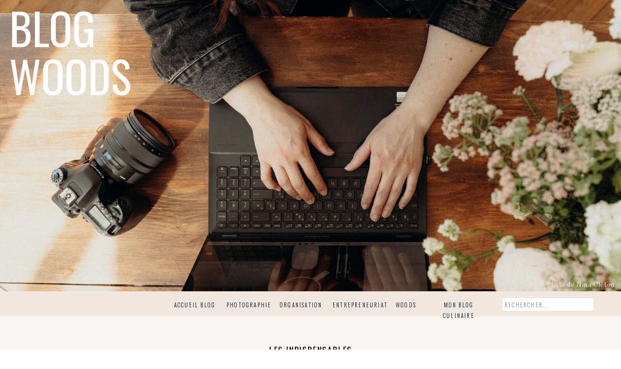

--- FILE ---
content_type: text/html; charset=UTF-8
request_url: https://www.woodsphotostudio.com/accueil-blog/
body_size: 33277
content:
<!DOCTYPE html>
<html lang="fr-FR" class="d">
<head>
<link rel="stylesheet" type="text/css" href="//lib.showit.co/engine/2.6.1/showit.css" />
<meta name='robots' content='index, follow, max-image-preview:large, max-snippet:-1, max-video-preview:-1' />

            <script data-no-defer="1" data-ezscrex="false" data-cfasync="false" data-pagespeed-no-defer data-cookieconsent="ignore">
                var ctPublicFunctions = {"_ajax_nonce":"5f1ee1eda8","_rest_nonce":"f81d222d15","_ajax_url":"\/wp-admin\/admin-ajax.php","_rest_url":"https:\/\/www.woodsphotostudio.com\/wp-json\/","data__cookies_type":"native","data__ajax_type":"custom_ajax","data__bot_detector_enabled":1,"data__frontend_data_log_enabled":1,"cookiePrefix":"","wprocket_detected":false,"host_url":"www.woodsphotostudio.com","text__ee_click_to_select":"Click to select the whole data","text__ee_original_email":"The complete one is","text__ee_got_it":"Got it","text__ee_blocked":"Blocked","text__ee_cannot_connect":"Cannot connect","text__ee_cannot_decode":"Can not decode email. Unknown reason","text__ee_email_decoder":"CleanTalk email decoder","text__ee_wait_for_decoding":"The magic is on the way!","text__ee_decoding_process":"Please wait a few seconds while we decode the contact data."}
            </script>
        
            <script data-no-defer="1" data-ezscrex="false" data-cfasync="false" data-pagespeed-no-defer data-cookieconsent="ignore">
                var ctPublic = {"_ajax_nonce":"5f1ee1eda8","settings__forms__check_internal":"0","settings__forms__check_external":"0","settings__forms__force_protection":0,"settings__forms__search_test":"0","settings__data__bot_detector_enabled":1,"settings__sfw__anti_crawler":0,"blog_home":"https:\/\/www.woodsphotostudio.com\/","pixel__setting":"3","pixel__enabled":false,"pixel__url":"https:\/\/moderate11-v4.cleantalk.org\/pixel\/a2e5350f23f68af17db0b31512208916.gif","data__email_check_before_post":"1","data__email_check_exist_post":1,"data__cookies_type":"native","data__key_is_ok":true,"data__visible_fields_required":true,"wl_brandname":"Anti-Spam by CleanTalk","wl_brandname_short":"CleanTalk","ct_checkjs_key":1966336819,"emailEncoderPassKey":"0c1e180be95f314b1fe3dd98b394952c","bot_detector_forms_excluded":"W10=","advancedCacheExists":false,"varnishCacheExists":false,"wc_ajax_add_to_cart":false}
            </script>
        
	<!-- This site is optimized with the Yoast SEO plugin v26.7 - https://yoast.com/wordpress/plugins/seo/ -->
	<title>Accueil blog - Woods Photo Studio</title>
	<link rel="canonical" href="https://www.woodsphotostudio.com/accueil-blog/" />
	<meta property="og:locale" content="fr_FR" />
	<meta property="og:type" content="article" />
	<meta property="og:title" content="Accueil blog - Woods Photo Studio" />
	<meta property="og:url" content="https://www.woodsphotostudio.com/accueil-blog/" />
	<meta property="og:site_name" content="Woods Photo Studio" />
	<meta name="twitter:card" content="summary_large_image" />
	<script type="application/ld+json" class="yoast-schema-graph">{"@context":"https://schema.org","@graph":[{"@type":["WebPage","CollectionPage"],"@id":"https://www.woodsphotostudio.com/accueil-blog/","url":"https://www.woodsphotostudio.com/accueil-blog/","name":"Accueil blog - Woods Photo Studio","isPartOf":{"@id":"https://www.woodsphotostudio.com/#website"},"datePublished":"2022-04-30T16:20:21+00:00","dateModified":"2022-05-30T18:34:14+00:00","breadcrumb":{"@id":"https://www.woodsphotostudio.com/accueil-blog/#breadcrumb"},"inLanguage":"fr-FR"},{"@type":"BreadcrumbList","@id":"https://www.woodsphotostudio.com/accueil-blog/#breadcrumb","itemListElement":[{"@type":"ListItem","position":1,"name":"Home","item":"https://www.woodsphotostudio.com/"},{"@type":"ListItem","position":2,"name":"Accueil blog"}]},{"@type":"WebSite","@id":"https://www.woodsphotostudio.com/#website","url":"https://www.woodsphotostudio.com/","name":"Woods Photo Studio","description":"Ressources et tutoriels pour photographes","potentialAction":[{"@type":"SearchAction","target":{"@type":"EntryPoint","urlTemplate":"https://www.woodsphotostudio.com/?s={search_term_string}"},"query-input":{"@type":"PropertyValueSpecification","valueRequired":true,"valueName":"search_term_string"}}],"inLanguage":"fr-FR"}]}</script>
	<!-- / Yoast SEO plugin. -->


<link rel='dns-prefetch' href='//fd.cleantalk.org' />
<link rel="alternate" type="application/rss+xml" title="Woods Photo Studio &raquo; Flux" href="https://www.woodsphotostudio.com/feed/" />
<link rel="alternate" type="application/rss+xml" title="Woods Photo Studio &raquo; Flux des commentaires" href="https://www.woodsphotostudio.com/comments/feed/" />
<script type="text/javascript">
/* <![CDATA[ */
window._wpemojiSettings = {"baseUrl":"https:\/\/s.w.org\/images\/core\/emoji\/16.0.1\/72x72\/","ext":".png","svgUrl":"https:\/\/s.w.org\/images\/core\/emoji\/16.0.1\/svg\/","svgExt":".svg","source":{"concatemoji":"https:\/\/www.woodsphotostudio.com\/wp-includes\/js\/wp-emoji-release.min.js?ver=6.8.2"}};
/*! This file is auto-generated */
!function(s,n){var o,i,e;function c(e){try{var t={supportTests:e,timestamp:(new Date).valueOf()};sessionStorage.setItem(o,JSON.stringify(t))}catch(e){}}function p(e,t,n){e.clearRect(0,0,e.canvas.width,e.canvas.height),e.fillText(t,0,0);var t=new Uint32Array(e.getImageData(0,0,e.canvas.width,e.canvas.height).data),a=(e.clearRect(0,0,e.canvas.width,e.canvas.height),e.fillText(n,0,0),new Uint32Array(e.getImageData(0,0,e.canvas.width,e.canvas.height).data));return t.every(function(e,t){return e===a[t]})}function u(e,t){e.clearRect(0,0,e.canvas.width,e.canvas.height),e.fillText(t,0,0);for(var n=e.getImageData(16,16,1,1),a=0;a<n.data.length;a++)if(0!==n.data[a])return!1;return!0}function f(e,t,n,a){switch(t){case"flag":return n(e,"\ud83c\udff3\ufe0f\u200d\u26a7\ufe0f","\ud83c\udff3\ufe0f\u200b\u26a7\ufe0f")?!1:!n(e,"\ud83c\udde8\ud83c\uddf6","\ud83c\udde8\u200b\ud83c\uddf6")&&!n(e,"\ud83c\udff4\udb40\udc67\udb40\udc62\udb40\udc65\udb40\udc6e\udb40\udc67\udb40\udc7f","\ud83c\udff4\u200b\udb40\udc67\u200b\udb40\udc62\u200b\udb40\udc65\u200b\udb40\udc6e\u200b\udb40\udc67\u200b\udb40\udc7f");case"emoji":return!a(e,"\ud83e\udedf")}return!1}function g(e,t,n,a){var r="undefined"!=typeof WorkerGlobalScope&&self instanceof WorkerGlobalScope?new OffscreenCanvas(300,150):s.createElement("canvas"),o=r.getContext("2d",{willReadFrequently:!0}),i=(o.textBaseline="top",o.font="600 32px Arial",{});return e.forEach(function(e){i[e]=t(o,e,n,a)}),i}function t(e){var t=s.createElement("script");t.src=e,t.defer=!0,s.head.appendChild(t)}"undefined"!=typeof Promise&&(o="wpEmojiSettingsSupports",i=["flag","emoji"],n.supports={everything:!0,everythingExceptFlag:!0},e=new Promise(function(e){s.addEventListener("DOMContentLoaded",e,{once:!0})}),new Promise(function(t){var n=function(){try{var e=JSON.parse(sessionStorage.getItem(o));if("object"==typeof e&&"number"==typeof e.timestamp&&(new Date).valueOf()<e.timestamp+604800&&"object"==typeof e.supportTests)return e.supportTests}catch(e){}return null}();if(!n){if("undefined"!=typeof Worker&&"undefined"!=typeof OffscreenCanvas&&"undefined"!=typeof URL&&URL.createObjectURL&&"undefined"!=typeof Blob)try{var e="postMessage("+g.toString()+"("+[JSON.stringify(i),f.toString(),p.toString(),u.toString()].join(",")+"));",a=new Blob([e],{type:"text/javascript"}),r=new Worker(URL.createObjectURL(a),{name:"wpTestEmojiSupports"});return void(r.onmessage=function(e){c(n=e.data),r.terminate(),t(n)})}catch(e){}c(n=g(i,f,p,u))}t(n)}).then(function(e){for(var t in e)n.supports[t]=e[t],n.supports.everything=n.supports.everything&&n.supports[t],"flag"!==t&&(n.supports.everythingExceptFlag=n.supports.everythingExceptFlag&&n.supports[t]);n.supports.everythingExceptFlag=n.supports.everythingExceptFlag&&!n.supports.flag,n.DOMReady=!1,n.readyCallback=function(){n.DOMReady=!0}}).then(function(){return e}).then(function(){var e;n.supports.everything||(n.readyCallback(),(e=n.source||{}).concatemoji?t(e.concatemoji):e.wpemoji&&e.twemoji&&(t(e.twemoji),t(e.wpemoji)))}))}((window,document),window._wpemojiSettings);
/* ]]> */
</script>
<style id='wp-emoji-styles-inline-css' type='text/css'>

	img.wp-smiley, img.emoji {
		display: inline !important;
		border: none !important;
		box-shadow: none !important;
		height: 1em !important;
		width: 1em !important;
		margin: 0 0.07em !important;
		vertical-align: -0.1em !important;
		background: none !important;
		padding: 0 !important;
	}
</style>
<link rel='stylesheet' id='wp-block-library-css' href='https://www.woodsphotostudio.com/wp-includes/css/dist/block-library/style.min.css?ver=6.8.2' type='text/css' media='all' />
<style id='classic-theme-styles-inline-css' type='text/css'>
/*! This file is auto-generated */
.wp-block-button__link{color:#fff;background-color:#32373c;border-radius:9999px;box-shadow:none;text-decoration:none;padding:calc(.667em + 2px) calc(1.333em + 2px);font-size:1.125em}.wp-block-file__button{background:#32373c;color:#fff;text-decoration:none}
</style>
<style id='global-styles-inline-css' type='text/css'>
:root{--wp--preset--aspect-ratio--square: 1;--wp--preset--aspect-ratio--4-3: 4/3;--wp--preset--aspect-ratio--3-4: 3/4;--wp--preset--aspect-ratio--3-2: 3/2;--wp--preset--aspect-ratio--2-3: 2/3;--wp--preset--aspect-ratio--16-9: 16/9;--wp--preset--aspect-ratio--9-16: 9/16;--wp--preset--color--black: #000000;--wp--preset--color--cyan-bluish-gray: #abb8c3;--wp--preset--color--white: #ffffff;--wp--preset--color--pale-pink: #f78da7;--wp--preset--color--vivid-red: #cf2e2e;--wp--preset--color--luminous-vivid-orange: #ff6900;--wp--preset--color--luminous-vivid-amber: #fcb900;--wp--preset--color--light-green-cyan: #7bdcb5;--wp--preset--color--vivid-green-cyan: #00d084;--wp--preset--color--pale-cyan-blue: #8ed1fc;--wp--preset--color--vivid-cyan-blue: #0693e3;--wp--preset--color--vivid-purple: #9b51e0;--wp--preset--gradient--vivid-cyan-blue-to-vivid-purple: linear-gradient(135deg,rgba(6,147,227,1) 0%,rgb(155,81,224) 100%);--wp--preset--gradient--light-green-cyan-to-vivid-green-cyan: linear-gradient(135deg,rgb(122,220,180) 0%,rgb(0,208,130) 100%);--wp--preset--gradient--luminous-vivid-amber-to-luminous-vivid-orange: linear-gradient(135deg,rgba(252,185,0,1) 0%,rgba(255,105,0,1) 100%);--wp--preset--gradient--luminous-vivid-orange-to-vivid-red: linear-gradient(135deg,rgba(255,105,0,1) 0%,rgb(207,46,46) 100%);--wp--preset--gradient--very-light-gray-to-cyan-bluish-gray: linear-gradient(135deg,rgb(238,238,238) 0%,rgb(169,184,195) 100%);--wp--preset--gradient--cool-to-warm-spectrum: linear-gradient(135deg,rgb(74,234,220) 0%,rgb(151,120,209) 20%,rgb(207,42,186) 40%,rgb(238,44,130) 60%,rgb(251,105,98) 80%,rgb(254,248,76) 100%);--wp--preset--gradient--blush-light-purple: linear-gradient(135deg,rgb(255,206,236) 0%,rgb(152,150,240) 100%);--wp--preset--gradient--blush-bordeaux: linear-gradient(135deg,rgb(254,205,165) 0%,rgb(254,45,45) 50%,rgb(107,0,62) 100%);--wp--preset--gradient--luminous-dusk: linear-gradient(135deg,rgb(255,203,112) 0%,rgb(199,81,192) 50%,rgb(65,88,208) 100%);--wp--preset--gradient--pale-ocean: linear-gradient(135deg,rgb(255,245,203) 0%,rgb(182,227,212) 50%,rgb(51,167,181) 100%);--wp--preset--gradient--electric-grass: linear-gradient(135deg,rgb(202,248,128) 0%,rgb(113,206,126) 100%);--wp--preset--gradient--midnight: linear-gradient(135deg,rgb(2,3,129) 0%,rgb(40,116,252) 100%);--wp--preset--font-size--small: 13px;--wp--preset--font-size--medium: 20px;--wp--preset--font-size--large: 36px;--wp--preset--font-size--x-large: 42px;--wp--preset--spacing--20: 0.44rem;--wp--preset--spacing--30: 0.67rem;--wp--preset--spacing--40: 1rem;--wp--preset--spacing--50: 1.5rem;--wp--preset--spacing--60: 2.25rem;--wp--preset--spacing--70: 3.38rem;--wp--preset--spacing--80: 5.06rem;--wp--preset--shadow--natural: 6px 6px 9px rgba(0, 0, 0, 0.2);--wp--preset--shadow--deep: 12px 12px 50px rgba(0, 0, 0, 0.4);--wp--preset--shadow--sharp: 6px 6px 0px rgba(0, 0, 0, 0.2);--wp--preset--shadow--outlined: 6px 6px 0px -3px rgba(255, 255, 255, 1), 6px 6px rgba(0, 0, 0, 1);--wp--preset--shadow--crisp: 6px 6px 0px rgba(0, 0, 0, 1);}:where(.is-layout-flex){gap: 0.5em;}:where(.is-layout-grid){gap: 0.5em;}body .is-layout-flex{display: flex;}.is-layout-flex{flex-wrap: wrap;align-items: center;}.is-layout-flex > :is(*, div){margin: 0;}body .is-layout-grid{display: grid;}.is-layout-grid > :is(*, div){margin: 0;}:where(.wp-block-columns.is-layout-flex){gap: 2em;}:where(.wp-block-columns.is-layout-grid){gap: 2em;}:where(.wp-block-post-template.is-layout-flex){gap: 1.25em;}:where(.wp-block-post-template.is-layout-grid){gap: 1.25em;}.has-black-color{color: var(--wp--preset--color--black) !important;}.has-cyan-bluish-gray-color{color: var(--wp--preset--color--cyan-bluish-gray) !important;}.has-white-color{color: var(--wp--preset--color--white) !important;}.has-pale-pink-color{color: var(--wp--preset--color--pale-pink) !important;}.has-vivid-red-color{color: var(--wp--preset--color--vivid-red) !important;}.has-luminous-vivid-orange-color{color: var(--wp--preset--color--luminous-vivid-orange) !important;}.has-luminous-vivid-amber-color{color: var(--wp--preset--color--luminous-vivid-amber) !important;}.has-light-green-cyan-color{color: var(--wp--preset--color--light-green-cyan) !important;}.has-vivid-green-cyan-color{color: var(--wp--preset--color--vivid-green-cyan) !important;}.has-pale-cyan-blue-color{color: var(--wp--preset--color--pale-cyan-blue) !important;}.has-vivid-cyan-blue-color{color: var(--wp--preset--color--vivid-cyan-blue) !important;}.has-vivid-purple-color{color: var(--wp--preset--color--vivid-purple) !important;}.has-black-background-color{background-color: var(--wp--preset--color--black) !important;}.has-cyan-bluish-gray-background-color{background-color: var(--wp--preset--color--cyan-bluish-gray) !important;}.has-white-background-color{background-color: var(--wp--preset--color--white) !important;}.has-pale-pink-background-color{background-color: var(--wp--preset--color--pale-pink) !important;}.has-vivid-red-background-color{background-color: var(--wp--preset--color--vivid-red) !important;}.has-luminous-vivid-orange-background-color{background-color: var(--wp--preset--color--luminous-vivid-orange) !important;}.has-luminous-vivid-amber-background-color{background-color: var(--wp--preset--color--luminous-vivid-amber) !important;}.has-light-green-cyan-background-color{background-color: var(--wp--preset--color--light-green-cyan) !important;}.has-vivid-green-cyan-background-color{background-color: var(--wp--preset--color--vivid-green-cyan) !important;}.has-pale-cyan-blue-background-color{background-color: var(--wp--preset--color--pale-cyan-blue) !important;}.has-vivid-cyan-blue-background-color{background-color: var(--wp--preset--color--vivid-cyan-blue) !important;}.has-vivid-purple-background-color{background-color: var(--wp--preset--color--vivid-purple) !important;}.has-black-border-color{border-color: var(--wp--preset--color--black) !important;}.has-cyan-bluish-gray-border-color{border-color: var(--wp--preset--color--cyan-bluish-gray) !important;}.has-white-border-color{border-color: var(--wp--preset--color--white) !important;}.has-pale-pink-border-color{border-color: var(--wp--preset--color--pale-pink) !important;}.has-vivid-red-border-color{border-color: var(--wp--preset--color--vivid-red) !important;}.has-luminous-vivid-orange-border-color{border-color: var(--wp--preset--color--luminous-vivid-orange) !important;}.has-luminous-vivid-amber-border-color{border-color: var(--wp--preset--color--luminous-vivid-amber) !important;}.has-light-green-cyan-border-color{border-color: var(--wp--preset--color--light-green-cyan) !important;}.has-vivid-green-cyan-border-color{border-color: var(--wp--preset--color--vivid-green-cyan) !important;}.has-pale-cyan-blue-border-color{border-color: var(--wp--preset--color--pale-cyan-blue) !important;}.has-vivid-cyan-blue-border-color{border-color: var(--wp--preset--color--vivid-cyan-blue) !important;}.has-vivid-purple-border-color{border-color: var(--wp--preset--color--vivid-purple) !important;}.has-vivid-cyan-blue-to-vivid-purple-gradient-background{background: var(--wp--preset--gradient--vivid-cyan-blue-to-vivid-purple) !important;}.has-light-green-cyan-to-vivid-green-cyan-gradient-background{background: var(--wp--preset--gradient--light-green-cyan-to-vivid-green-cyan) !important;}.has-luminous-vivid-amber-to-luminous-vivid-orange-gradient-background{background: var(--wp--preset--gradient--luminous-vivid-amber-to-luminous-vivid-orange) !important;}.has-luminous-vivid-orange-to-vivid-red-gradient-background{background: var(--wp--preset--gradient--luminous-vivid-orange-to-vivid-red) !important;}.has-very-light-gray-to-cyan-bluish-gray-gradient-background{background: var(--wp--preset--gradient--very-light-gray-to-cyan-bluish-gray) !important;}.has-cool-to-warm-spectrum-gradient-background{background: var(--wp--preset--gradient--cool-to-warm-spectrum) !important;}.has-blush-light-purple-gradient-background{background: var(--wp--preset--gradient--blush-light-purple) !important;}.has-blush-bordeaux-gradient-background{background: var(--wp--preset--gradient--blush-bordeaux) !important;}.has-luminous-dusk-gradient-background{background: var(--wp--preset--gradient--luminous-dusk) !important;}.has-pale-ocean-gradient-background{background: var(--wp--preset--gradient--pale-ocean) !important;}.has-electric-grass-gradient-background{background: var(--wp--preset--gradient--electric-grass) !important;}.has-midnight-gradient-background{background: var(--wp--preset--gradient--midnight) !important;}.has-small-font-size{font-size: var(--wp--preset--font-size--small) !important;}.has-medium-font-size{font-size: var(--wp--preset--font-size--medium) !important;}.has-large-font-size{font-size: var(--wp--preset--font-size--large) !important;}.has-x-large-font-size{font-size: var(--wp--preset--font-size--x-large) !important;}
:where(.wp-block-post-template.is-layout-flex){gap: 1.25em;}:where(.wp-block-post-template.is-layout-grid){gap: 1.25em;}
:where(.wp-block-columns.is-layout-flex){gap: 2em;}:where(.wp-block-columns.is-layout-grid){gap: 2em;}
:root :where(.wp-block-pullquote){font-size: 1.5em;line-height: 1.6;}
</style>
<link rel='stylesheet' id='cleantalk-public-css-css' href='https://www.woodsphotostudio.com/wp-content/plugins/cleantalk-spam-protect/css/cleantalk-public.min.css?ver=6.64_1758838130' type='text/css' media='all' />
<link rel='stylesheet' id='cleantalk-email-decoder-css-css' href='https://www.woodsphotostudio.com/wp-content/plugins/cleantalk-spam-protect/css/cleantalk-email-decoder.min.css?ver=6.64_1758838130' type='text/css' media='all' />
<script type="text/javascript" src="https://www.woodsphotostudio.com/wp-content/plugins/cleantalk-spam-protect/js/apbct-public-bundle.min.js?ver=6.64_1758838130" id="apbct-public-bundle.min-js-js"></script>
<script type="text/javascript" src="https://fd.cleantalk.org/ct-bot-detector-wrapper.js?ver=6.64" id="ct_bot_detector-js" defer="defer" data-wp-strategy="defer"></script>
<script type="text/javascript" src="https://www.woodsphotostudio.com/wp-includes/js/jquery/jquery.min.js?ver=3.7.1" id="jquery-core-js"></script>
<script type="text/javascript" src="https://www.woodsphotostudio.com/wp-includes/js/jquery/jquery-migrate.min.js?ver=3.4.1" id="jquery-migrate-js"></script>
<script type="text/javascript" src="https://www.woodsphotostudio.com/wp-content/plugins/showit/public/js/showit.js?ver=1768342162" id="si-script-js"></script>
<link rel="https://api.w.org/" href="https://www.woodsphotostudio.com/wp-json/" /><link rel="EditURI" type="application/rsd+xml" title="RSD" href="https://www.woodsphotostudio.com/xmlrpc.php?rsd" />
		<script type="text/javascript" async defer data-pin-color="red"  data-pin-hover="true"
			src="https://www.woodsphotostudio.com/wp-content/plugins/pinterest-pin-it-button-on-image-hover-and-post/js/pinit.js"></script>
		
<meta charset="UTF-8" />
<meta name="viewport" content="width=device-width, initial-scale=1" />
<link rel="icon" type="image/png" href="//static.showit.co/200/3LdGDYACQ7CPWrSPrlo7Yw/159207/favicon.png" />
<link rel="preconnect" href="https://static.showit.co" />

<link rel="preconnect" href="https://fonts.googleapis.com">
<link rel="preconnect" href="https://fonts.gstatic.com" crossorigin>
<link href="https://fonts.googleapis.com/css?family=Oswald:regular|Old+Standard+TT:regular|Playfair+Display:regular|Oswald:300|Lora:regular|Playfair+Display:italic" rel="stylesheet" type="text/css"/>
<style>
@font-face{font-family:True typewriter;src:url('//static.showit.co/file/cCwS_6EfQjW_m3LEq05reQ/159207/ttwpgott-webfont.woff');}
@font-face{font-family:The artisan;src:url('//static.showit.co/file/VfRAU1uIQC-IqhrarIfbGA/159207/the_artisan-webfont.woff');}
</style>
<script id="init_data" type="application/json">
{"mobile":{"w":320},"desktop":{"w":1200,"bgFillType":"color","bgColor":"#000000:0"},"sid":"ydtge6aprt6xngqflepqzg","break":768,"assetURL":"//static.showit.co","contactFormId":"159207/288406","cfAction":"aHR0cHM6Ly9jbGllbnRzZXJ2aWNlLnNob3dpdC5jby9jb250YWN0Zm9ybQ==","sgAction":"aHR0cHM6Ly9jbGllbnRzZXJ2aWNlLnNob3dpdC5jby9zb2NpYWxncmlk","blockData":[{"slug":"blog-header","visible":"a","states":[],"d":{"h":600,"w":1200,"bgFillType":"color","bgColor":"colors-0","bgMediaType":"image","bgImage":{"key":"WfeCJZlRGpU9m40Z_pdavA/159207/woodsphotostudio-valerie03.jpg","aspect_ratio":1.5,"title":"woodsphotostudio-valerie03","type":"asset"},"bgOpacity":"100","bgPos":"cm","bgScale":"cover","bgScroll":"p"},"m":{"h":318,"w":320,"nature":"wH","bgFillType":"color","bgColor":"colors-0","bgMediaType":"image","bgImage":{"key":"WfeCJZlRGpU9m40Z_pdavA/159207/woodsphotostudio-valerie03.jpg","aspect_ratio":1.5,"title":"woodsphotostudio-valerie03","type":"asset"},"bgOpacity":"100","bgPos":"cm","bgScale":"cover","bgScroll":"p"}},{"slug":"navigation-sticky","visible":"a","states":[],"d":{"h":51,"w":1200,"locking":{"side":"st","scrollOffset":1},"bgFillType":"color","bgColor":"colors-5","bgMediaType":"none"},"m":{"h":45,"w":320,"locking":{"side":"t","scrollOffset":1},"bgFillType":"color","bgColor":"#ffffff","bgMediaType":"none"}},{"slug":"buffer-1-1","visible":"d","states":[],"d":{"h":31,"w":1200,"bgFillType":"color","bgColor":"#f9f5f3","bgMediaType":"none"},"m":{"h":200,"w":320,"bgFillType":"color","bgColor":"colors-7","bgMediaType":"none"}},{"slug":"commencez-par","visible":"d","states":[{"d":{"bgFillType":"color","bgColor":"#000000:0","bgMediaType":"none"},"m":{"bgFillType":"color","bgColor":"#000000:0","bgMediaType":"none"},"slug":"view-1"},{"d":{"bgFillType":"color","bgColor":"#000000:0","bgMediaType":"none"},"m":{"bgFillType":"color","bgColor":"#000000:0","bgMediaType":"none"},"slug":"view-2"},{"d":{"bgFillType":"color","bgColor":"#000000:0","bgMediaType":"none"},"m":{"bgFillType":"color","bgColor":"#000000:0","bgMediaType":"none"},"slug":"view-3"},{"d":{"bgFillType":"color","bgColor":"#000000:0","bgMediaType":"none"},"m":{"bgFillType":"color","bgColor":"#000000:0","bgMediaType":"none"},"slug":"view-4"},{"d":{"bgFillType":"color","bgColor":"#000000:0","bgMediaType":"none"},"m":{"bgFillType":"color","bgColor":"#000000:0","bgMediaType":"none"},"slug":"view-5"}],"d":{"h":449,"w":1200,"nature":"dH","bgFillType":"color","bgColor":"#f9f5f3","bgMediaType":"none"},"m":{"h":636,"w":320,"nature":"dH","bgFillType":"color","bgColor":"#f9f5f3","bgMediaType":"none"},"wpPostLookup":true,"stateTrans":[{},{},{},{},{}]},{"slug":"commencez-par-mobile","visible":"m","states":[{"d":{"bgFillType":"color","bgColor":"#000000:0","bgMediaType":"none"},"m":{"bgFillType":"color","bgColor":"#000000:0","bgMediaType":"none"},"slug":"view-1"}],"d":{"h":449,"w":1200,"bgFillType":"color","bgColor":"#f9f5f3","bgMediaType":"none"},"m":{"h":402,"w":320,"bgFillType":"color","bgColor":"#f9f5f3","bgMediaType":"none"},"wpPostLookup":true,"stateTrans":[{}]},{"slug":"dernierement","visible":"a","states":[{"d":{"bgFillType":"color","bgColor":"#000000:0","bgMediaType":"none"},"m":{"bgFillType":"color","bgColor":"#000000:0","bgMediaType":"none"},"slug":"post-1"}],"d":{"h":714,"w":1200,"bgFillType":"color","bgColor":"#f9f5f3","bgMediaType":"none"},"m":{"h":730,"w":320,"bgFillType":"color","bgColor":"#f5f5f5","bgMediaType":"none"},"wpPostLookup":true,"stateTrans":[{}]},{"slug":"ma-philosophie-1","visible":"a","states":[],"d":{"h":430,"w":1200,"bgFillType":"color","bgColor":"colors-7","bgMediaType":"none"},"m":{"h":432,"w":320,"bgFillType":"color","bgColor":"colors-7","bgMediaType":"none"}},{"slug":"trigger-canva","visible":"a","states":[],"d":{"h":2,"w":1200,"stateTrOut":{"type":"none"},"bgFillType":"color","bgColor":"colors-7","bgMediaType":"none"},"m":{"h":1,"w":320,"bgFillType":"color","bgColor":"colors-7","bgMediaType":"none"},"ps":[{"trigger":"offscreen","type":"show","block":"retour-en-haut","state":"1","once":1}]},{"slug":"post-recents","visible":"a","states":[],"d":{"h":96,"w":1200,"bgFillType":"color","bgColor":"colors-7","bgMediaType":"none"},"m":{"h":67,"w":320,"bgFillType":"color","bgColor":"colors-7","bgMediaType":"none"}},{"slug":"post-recents-blog-woods","visible":"a","states":[{"d":{"bgFillType":"color","bgColor":"#000000:0","bgMediaType":"none"},"m":{"bgFillType":"color","bgColor":"#000000:0","bgMediaType":"none"},"slug":"view-1"},{"d":{"bgFillType":"color","bgColor":"#000000:0","bgMediaType":"none"},"m":{"bgFillType":"color","bgColor":"#000000:0","bgMediaType":"none"},"slug":"view-2"},{"d":{"bgFillType":"color","bgColor":"#000000:0","bgMediaType":"none"},"m":{"bgFillType":"color","bgColor":"#000000:0","bgMediaType":"none"},"slug":"view-3"}],"d":{"h":556,"w":1200,"nature":"dH","bgFillType":"color","bgColor":"colors-7","bgMediaType":"none"},"m":{"h":1570,"w":320,"bgFillType":"color","bgColor":"colors-7","bgMediaType":"none"},"wpPostLookup":true,"stateTrans":[{},{},{}]},{"slug":"end-loop","visible":"a","states":[],"d":{"h":1,"w":1200,"bgFillType":"color","bgColor":"colors-7","bgMediaType":"none"},"m":{"h":1,"w":320,"bgFillType":"color","bgColor":"colors-5","bgMediaType":"none"}},{"slug":"newsletter","visible":"a","states":[],"d":{"h":498,"w":1200,"bgFillType":"color","bgColor":"colors-7","bgMediaType":"none"},"m":{"h":618,"w":320,"bgFillType":"color","bgColor":"colors-7","bgMediaType":"none"}},{"slug":"les-categories","visible":"a","states":[],"d":{"h":396,"w":1200,"bgFillType":"color","bgColor":"colors-7","bgMediaType":"none"},"m":{"h":1350,"w":320,"bgFillType":"color","bgColor":"colors-7","bgMediaType":"none"}},{"slug":"auteure","visible":"d","states":[],"d":{"h":690,"w":1200,"bgFillType":"color","bgColor":"colors-7","bgMediaType":"none"},"m":{"h":1023,"w":320,"bgFillType":"color","bgColor":"colors-7","bgMediaType":"none"}},{"slug":"auteure-mobile","visible":"m","states":[],"d":{"h":690,"w":1200,"bgFillType":"color","bgColor":"colors-7","bgMediaType":"none"},"m":{"h":1012,"w":320,"bgFillType":"color","bgColor":"colors-2","bgMediaType":"none"}},{"slug":"instagram","visible":"a","states":[],"d":{"h":422,"w":1200,"bgFillType":"color","bgColor":"colors-7","bgMediaType":"none"},"m":{"h":133,"w":320,"bgFillType":"color","bgColor":"#FFFFFF","bgMediaType":"none"}},{"slug":"footer","visible":"a","states":[],"d":{"h":350,"w":1200,"bgFillType":"color","bgColor":"colors-2","bgMediaType":"none"},"m":{"h":746,"w":320,"bgFillType":"color","bgColor":"colors-2","bgMediaType":"none"}},{"slug":"retour-en-haut","visible":"d","states":[],"d":{"h":1,"w":1200,"locking":{"side":"st","offset":0},"bgFillType":"color","bgColor":"colors-7","bgMediaType":"none"},"m":{"h":200,"w":320,"bgFillType":"color","bgColor":"colors-7","bgMediaType":"none"}}],"elementData":[{"type":"text","visible":"m","id":"blog-header_0","blockId":"blog-header","m":{"x":-5,"y":121,"w":331,"h":32,"a":0},"d":{"x":948,"y":139,"w":104,"h":25,"a":0,"lockH":"r","lockV":"t"}},{"type":"text","visible":"m","id":"blog-header_1","blockId":"blog-header","m":{"x":81,"y":57,"w":158,"h":69,"a":0},"d":{"x":931,"y":78,"w":138,"h":57,"a":0,"lockH":"r","lockV":"t"}},{"type":"text","visible":"d","id":"blog-header_2","blockId":"blog-header","m":{"x":63,"y":24,"w":195,"h":43,"a":0},"d":{"x":19,"y":7,"w":268,"h":222,"a":0,"lockH":"l"}},{"type":"text","visible":"a","id":"blog-header_3","blockId":"blog-header","m":{"x":215,"y":303,"w":100,"h":15,"a":0,"lockV":"b"},"d":{"x":1029,"y":573,"w":157,"h":27,"a":0,"lockH":"r","lockV":"b"}},{"type":"text","visible":"d","id":"navigation-sticky_0","blockId":"navigation-sticky","m":{"x":122,"y":18,"w":75.60000000000001,"h":14,"a":0},"d":{"x":842,"y":17,"w":127,"h":25,"a":0}},{"type":"text","visible":"a","id":"navigation-sticky_1","blockId":"navigation-sticky","m":{"x":42,"y":16,"w":53,"h":14,"a":0},"d":{"x":318,"y":17,"w":87,"h":25,"a":0}},{"type":"text","visible":"m","id":"navigation-sticky_2","blockId":"navigation-sticky","m":{"x":95,"y":16,"w":53,"h":14,"a":0},"d":{"x":328,"y":27,"w":87,"h":25,"a":0},"pc":[{"type":"show","block":"les-categories"}]},{"type":"text","visible":"d","id":"navigation-sticky_4","blockId":"navigation-sticky","m":{"x":122,"y":18,"w":75.60000000000001,"h":14,"a":0},"d":{"x":427,"y":17,"w":88,"h":25,"a":0}},{"type":"text","visible":"d","id":"navigation-sticky_5","blockId":"navigation-sticky","m":{"x":122,"y":18,"w":75.60000000000001,"h":14,"a":0},"d":{"x":537,"y":17,"w":86,"h":25,"a":0}},{"type":"text","visible":"d","id":"navigation-sticky_6","blockId":"navigation-sticky","m":{"x":122,"y":18,"w":75.60000000000001,"h":14,"a":0},"d":{"x":646,"y":17,"w":106,"h":25,"a":0}},{"type":"text","visible":"d","id":"navigation-sticky_7","blockId":"navigation-sticky","m":{"x":122,"y":18,"w":75.60000000000001,"h":14,"a":0},"d":{"x":774,"y":17,"w":46,"h":25,"a":0}},{"type":"simple","visible":"a","id":"navigation-sticky_8","blockId":"navigation-sticky","m":{"x":160,"y":9,"w":116,"h":28,"a":0},"d":{"x":996,"y":14,"w":187,"h":26,"a":0}},{"type":"text","visible":"a","id":"navigation-sticky_9","blockId":"navigation-sticky","m":{"x":169,"y":13,"w":76,"h":20,"a":0},"d":{"x":1000,"y":17,"w":166,"h":21,"a":0}},{"type":"simple","visible":"a","id":"commencez-par_0","blockId":"commencez-par","m":{"x":135,"y":32,"w":50,"h":1,"a":0},"d":{"x":578,"y":61,"w":45,"h":1,"a":0}},{"type":"text","visible":"a","id":"commencez-par_1","blockId":"commencez-par","m":{"x":78,"y":6,"w":165,"h":26,"a":0},"d":{"x":443,"y":21,"w":315,"h":26,"a":0}},{"type":"simple","visible":"a","id":"commencez-par_view-1_0","blockId":"commencez-par","m":{"x":53,"y":195,"w":215,"h":158,"a":0},"d":{"x":5,"y":110,"w":215,"h":273,"a":0}},{"type":"graphic","visible":"a","id":"commencez-par_view-1_1","blockId":"commencez-par","m":{"x":53,"y":64,"w":215,"h":194,"a":0},"d":{"x":5,"y":95,"w":215,"h":194,"a":0},"c":{"key":"D6rCdoaWTUOXDBlR6ISuCA/159207/woodsphotostudio-cheesecake-chai02.jpg","aspect_ratio":1.5}},{"type":"text","visible":"a","id":"commencez-par_view-1_2","blockId":"commencez-par","m":{"x":69,"y":277,"w":182,"h":71,"a":0},"d":{"x":22,"y":314,"w":182,"h":71,"a":0}},{"type":"simple","visible":"a","id":"commencez-par_view-1_3","blockId":"commencez-par","m":{"x":82,"y":227,"w":157,"h":32,"a":0},"d":{"x":33,"y":257,"w":157,"h":32,"a":0}},{"type":"text","visible":"a","id":"commencez-par_view-1_4","blockId":"commencez-par","m":{"x":93,"y":235,"w":135,"h":16,"a":0},"d":{"x":45,"y":266,"w":135,"h":16,"a":0}},{"type":"simple","visible":"a","id":"commencez-par_view-2_0","blockId":"commencez-par","m":{"x":53,"y":204,"w":215,"h":273,"a":0},"d":{"x":248,"y":110,"w":215,"h":273,"a":0}},{"type":"graphic","visible":"a","id":"commencez-par_view-2_1","blockId":"commencez-par","m":{"x":53,"y":0,"w":215,"h":194,"a":0},"d":{"x":248,"y":95,"w":215,"h":194,"a":0},"c":{"key":"D6rCdoaWTUOXDBlR6ISuCA/159207/woodsphotostudio-cheesecake-chai02.jpg","aspect_ratio":1.5}},{"type":"text","visible":"a","id":"commencez-par_view-2_2","blockId":"commencez-par","m":{"x":69,"y":555,"w":182,"h":71,"a":0},"d":{"x":265,"y":314,"w":182,"h":71,"a":0}},{"type":"simple","visible":"a","id":"commencez-par_view-2_3","blockId":"commencez-par","m":{"x":82,"y":487,"w":157,"h":32,"a":0},"d":{"x":276,"y":257,"w":157,"h":32,"a":0}},{"type":"text","visible":"a","id":"commencez-par_view-2_4","blockId":"commencez-par","m":{"x":93,"y":529,"w":135,"h":16,"a":0},"d":{"x":288,"y":266,"w":135,"h":16,"a":0}},{"type":"simple","visible":"a","id":"commencez-par_view-3_0","blockId":"commencez-par","m":{"x":53,"y":204,"w":215,"h":273,"a":0},"d":{"x":493,"y":110,"w":215,"h":273,"a":0}},{"type":"graphic","visible":"a","id":"commencez-par_view-3_1","blockId":"commencez-par","m":{"x":53,"y":0,"w":215,"h":194,"a":0},"d":{"x":493,"y":95,"w":215,"h":194,"a":0},"c":{"key":"D6rCdoaWTUOXDBlR6ISuCA/159207/woodsphotostudio-cheesecake-chai02.jpg","aspect_ratio":1.5}},{"type":"text","visible":"a","id":"commencez-par_view-3_2","blockId":"commencez-par","m":{"x":69,"y":555,"w":182,"h":71,"a":0},"d":{"x":510,"y":314,"w":182,"h":71,"a":0}},{"type":"simple","visible":"a","id":"commencez-par_view-3_3","blockId":"commencez-par","m":{"x":82,"y":487,"w":157,"h":32,"a":0},"d":{"x":519,"y":257,"w":157,"h":32,"a":0}},{"type":"text","visible":"a","id":"commencez-par_view-3_4","blockId":"commencez-par","m":{"x":93,"y":529,"w":135,"h":16,"a":0},"d":{"x":533,"y":266,"w":135,"h":16,"a":0}},{"type":"simple","visible":"a","id":"commencez-par_view-4_0","blockId":"commencez-par","m":{"x":53,"y":204,"w":215,"h":273,"a":0},"d":{"x":734,"y":110,"w":215,"h":273,"a":0}},{"type":"graphic","visible":"a","id":"commencez-par_view-4_1","blockId":"commencez-par","m":{"x":53,"y":0,"w":215,"h":194,"a":0},"d":{"x":734,"y":95,"w":215,"h":194,"a":0},"c":{"key":"D6rCdoaWTUOXDBlR6ISuCA/159207/woodsphotostudio-cheesecake-chai02.jpg","aspect_ratio":1.5}},{"type":"text","visible":"a","id":"commencez-par_view-4_2","blockId":"commencez-par","m":{"x":69,"y":555,"w":182,"h":71,"a":0},"d":{"x":751,"y":314,"w":182,"h":71,"a":0}},{"type":"simple","visible":"a","id":"commencez-par_view-4_3","blockId":"commencez-par","m":{"x":82,"y":487,"w":157,"h":32,"a":0},"d":{"x":762,"y":257,"w":157,"h":32,"a":0}},{"type":"text","visible":"a","id":"commencez-par_view-4_4","blockId":"commencez-par","m":{"x":93,"y":529,"w":135,"h":16,"a":0},"d":{"x":774,"y":266,"w":135,"h":16,"a":0}},{"type":"simple","visible":"a","id":"commencez-par_view-5_0","blockId":"commencez-par","m":{"x":53,"y":204,"w":215,"h":273,"a":0},"d":{"x":977,"y":110,"w":215,"h":273,"a":0}},{"type":"graphic","visible":"a","id":"commencez-par_view-5_1","blockId":"commencez-par","m":{"x":53,"y":0,"w":215,"h":194,"a":0},"d":{"x":977,"y":95,"w":215,"h":194,"a":0},"c":{"key":"D6rCdoaWTUOXDBlR6ISuCA/159207/woodsphotostudio-cheesecake-chai02.jpg","aspect_ratio":1.5}},{"type":"text","visible":"a","id":"commencez-par_view-5_2","blockId":"commencez-par","m":{"x":69,"y":555,"w":182,"h":71,"a":0},"d":{"x":994,"y":314,"w":182,"h":71,"a":0}},{"type":"simple","visible":"a","id":"commencez-par_view-5_3","blockId":"commencez-par","m":{"x":82,"y":487,"w":157,"h":32,"a":0},"d":{"x":1005,"y":257,"w":157,"h":32,"a":0}},{"type":"text","visible":"a","id":"commencez-par_view-5_4","blockId":"commencez-par","m":{"x":93,"y":529,"w":135,"h":16,"a":0},"d":{"x":1017,"y":266,"w":135,"h":16,"a":0}},{"type":"simple","visible":"m","id":"commencez-par-mobile_view-1_0","blockId":"commencez-par-mobile","m":{"x":53,"y":195,"w":215,"h":158,"a":0},"d":{"x":5,"y":110,"w":215,"h":273,"a":0}},{"type":"graphic","visible":"m","id":"commencez-par-mobile_view-1_1","blockId":"commencez-par-mobile","m":{"x":53,"y":64,"w":215,"h":194,"a":0},"d":{"x":5,"y":95,"w":215,"h":194,"a":0},"c":{"key":"D6rCdoaWTUOXDBlR6ISuCA/159207/woodsphotostudio-cheesecake-chai02.jpg","aspect_ratio":1.5}},{"type":"text","visible":"m","id":"commencez-par-mobile_view-1_2","blockId":"commencez-par-mobile","m":{"x":69,"y":277,"w":182,"h":71,"a":0},"d":{"x":22,"y":314,"w":182,"h":71,"a":0}},{"type":"simple","visible":"m","id":"commencez-par-mobile_view-1_3","blockId":"commencez-par-mobile","m":{"x":82,"y":227,"w":157,"h":32,"a":0},"d":{"x":33,"y":257,"w":157,"h":32,"a":0}},{"type":"text","visible":"m","id":"commencez-par-mobile_view-1_4","blockId":"commencez-par-mobile","m":{"x":93,"y":235,"w":135,"h":16,"a":0},"d":{"x":45,"y":266,"w":135,"h":16,"a":0}},{"type":"icon","visible":"m","id":"commencez-par-mobile_view-1_5","blockId":"commencez-par-mobile","m":{"x":273,"y":181,"w":40,"h":40,"a":0},"d":{"x":550,"y":175,"w":100,"h":100,"a":0}},{"type":"icon","visible":"m","id":"commencez-par-mobile_view-1_6","blockId":"commencez-par-mobile","m":{"x":6,"y":181,"w":40,"h":40,"a":180},"d":{"x":550,"y":175,"w":100,"h":100,"a":0}},{"type":"simple","visible":"a","id":"commencez-par-mobile_1","blockId":"commencez-par-mobile","m":{"x":135,"y":36,"w":50,"h":1,"a":0},"d":{"x":578,"y":61,"w":45,"h":1,"a":0}},{"type":"text","visible":"a","id":"commencez-par-mobile_2","blockId":"commencez-par-mobile","m":{"x":78,"y":10,"w":165,"h":26,"a":0},"d":{"x":443,"y":21,"w":315,"h":26,"a":0}},{"type":"simple","visible":"a","id":"dernierement_post-1_0","blockId":"dernierement","m":{"x":39,"y":10,"w":242,"h":431,"a":0},"d":{"x":348,"y":1,"w":504,"h":648,"a":0}},{"type":"text","visible":"a","id":"dernierement_post-1_1","blockId":"dernierement","m":{"x":102,"y":401,"w":116,"h":13,"a":0},"d":{"x":512,"y":593,"w":176,"h":17,"a":0}},{"type":"text","visible":"a","id":"dernierement_post-1_2","blockId":"dernierement","m":{"x":61,"y":299,"w":198,"h":98,"a":0},"d":{"x":401,"y":468,"w":399,"h":103,"a":0}},{"type":"text","visible":"a","id":"dernierement_post-1_3","blockId":"dernierement","m":{"x":62,"y":242,"w":196,"h":57,"a":0},"d":{"x":400,"y":404,"w":399,"h":59,"a":0}},{"type":"graphic","visible":"a","id":"dernierement_post-1_4","blockId":"dernierement","m":{"x":61,"y":64,"w":198,"h":147,"a":0},"d":{"x":401,"y":82,"w":397,"h":297,"a":0},"c":{"key":"_M6KR9WqSwGmCSUwbvVAWQ/159207/mock-up_-_petit.png","aspect_ratio":1.5}},{"type":"text","visible":"a","id":"dernierement_post-1_5","blockId":"dernierement","m":{"x":61,"y":29,"w":198,"h":21,"a":0},"d":{"x":404,"y":33,"w":392,"h":25,"a":0}},{"type":"graphic","visible":"a","id":"dernierement_post-1_6","blockId":"dernierement","m":{"x":64,"y":495,"w":193,"h":274,"a":0},"d":{"x":810,"y":-75,"w":753,"h":1069,"a":0,"gs":{"t":"fit"},"lockH":"rs"},"c":{"key":"8hHOl2i7RqmzLyVE9zoAbw/159207/fond-page-logo-woods.png","aspect_ratio":0.7045}},{"type":"simple","visible":"a","id":"ma-philosophie-1_0","blockId":"ma-philosophie-1","m":{"x":135,"y":37,"w":50,"h":1,"a":0},"d":{"x":578,"y":71,"w":45,"h":1,"a":0}},{"type":"text","visible":"a","id":"ma-philosophie-1_1","blockId":"ma-philosophie-1","m":{"x":109,"y":11,"w":103,"h":23,"a":0},"d":{"x":443,"y":31,"w":315,"h":26,"a":0}},{"type":"text","visible":"a","id":"ma-philosophie-1_2","blockId":"ma-philosophie-1","m":{"x":25,"y":139,"w":270,"h":263,"a":0},"d":{"x":297,"y":216,"w":606,"h":163,"a":0}},{"type":"text","visible":"a","id":"ma-philosophie-1_3","blockId":"ma-philosophie-1","m":{"x":0,"y":53,"w":320,"h":72,"a":0},"d":{"x":192,"y":112,"w":816,"h":82,"a":0}},{"type":"text","visible":"a","id":"post-recents_0","blockId":"post-recents","m":{"x":59,"y":23,"w":227,"h":47,"a":0},"d":{"x":490,"y":36,"w":279,"h":77,"a":0}},{"type":"simple","visible":"a","id":"post-recents_1","blockId":"post-recents","m":{"x":62,"y":35,"w":24,"h":1,"a":0},"d":{"x":471,"y":68,"w":30,"h":1,"a":0}},{"type":"text","visible":"a","id":"post-recents_2","blockId":"post-recents","m":{"x":34,"y":11,"w":80,"h":24,"a":0},"d":{"x":432,"y":37,"w":108,"h":29,"a":0}},{"type":"text","visible":"a","id":"post-recents-blog-woods_view-1_0","blockId":"post-recents-blog-woods","m":{"x":99,"y":477,"w":116,"h":13,"a":0},"d":{"x":109,"y":496,"w":176,"h":17,"a":0}},{"type":"text","visible":"a","id":"post-recents-blog-woods_view-1_1","blockId":"post-recents-blog-woods","m":{"x":20,"y":418,"w":280,"h":50,"a":0},"d":{"x":57,"y":433,"w":280,"h":53,"a":0}},{"type":"text","visible":"a","id":"post-recents-blog-woods_view-1_2","blockId":"post-recents-blog-woods","m":{"x":79,"y":398,"w":162,"h":15,"a":0},"d":{"x":104,"y":404,"w":186,"h":16,"a":0}},{"type":"graphic","visible":"a","id":"post-recents-blog-woods_view-1_3","blockId":"post-recents-blog-woods","m":{"x":20,"y":17,"w":280,"h":358,"a":0},"d":{"x":25,"y":37,"w":344,"h":344,"a":0,"lockV":"t"},"c":{"key":"K4Dl2F_eQm2f-AQD1di_iQ/159207/img_3922.jpg","aspect_ratio":0.66667}},{"type":"text","visible":"a","id":"post-recents-blog-woods_view-2_0","blockId":"post-recents-blog-woods","m":{"x":99,"y":1002,"w":116,"h":13,"a":0},"d":{"x":512,"y":496,"w":176,"h":17,"a":0}},{"type":"text","visible":"a","id":"post-recents-blog-woods_view-2_1","blockId":"post-recents-blog-woods","m":{"x":20,"y":943,"w":280,"h":50,"a":0},"d":{"x":460,"y":433,"w":280,"h":53,"a":0}},{"type":"text","visible":"a","id":"post-recents-blog-woods_view-2_2","blockId":"post-recents-blog-woods","m":{"x":79,"y":923,"w":162,"h":15,"a":0},"d":{"x":507,"y":404,"w":186,"h":16,"a":0}},{"type":"graphic","visible":"a","id":"post-recents-blog-woods_view-2_3","blockId":"post-recents-blog-woods","m":{"x":20,"y":542,"w":280,"h":358,"a":0},"d":{"x":428,"y":37,"w":344,"h":344,"a":0,"lockV":"t"},"c":{"key":"K4Dl2F_eQm2f-AQD1di_iQ/159207/img_3922.jpg","aspect_ratio":0.66667}},{"type":"text","visible":"a","id":"post-recents-blog-woods_view-3_0","blockId":"post-recents-blog-woods","m":{"x":99,"y":1526,"w":116,"h":13,"a":0},"d":{"x":910,"y":496,"w":176,"h":17,"a":0}},{"type":"text","visible":"a","id":"post-recents-blog-woods_view-3_1","blockId":"post-recents-blog-woods","m":{"x":20,"y":1467,"w":280,"h":50,"a":0},"d":{"x":858,"y":433,"w":280,"h":53,"a":0}},{"type":"text","visible":"a","id":"post-recents-blog-woods_view-3_2","blockId":"post-recents-blog-woods","m":{"x":79,"y":1447,"w":162,"h":15,"a":0},"d":{"x":905,"y":404,"w":186,"h":16,"a":0}},{"type":"graphic","visible":"a","id":"post-recents-blog-woods_view-3_3","blockId":"post-recents-blog-woods","m":{"x":20,"y":1066,"w":280,"h":358,"a":0},"d":{"x":826,"y":37,"w":344,"h":344,"a":0,"lockV":"t"},"c":{"key":"K4Dl2F_eQm2f-AQD1di_iQ/159207/img_3922.jpg","aspect_ratio":0.66667}},{"type":"simple","visible":"a","id":"newsletter_0","blockId":"newsletter","m":{"x":0,"y":231,"w":320,"h":385,"a":0},"d":{"x":54,"y":62,"w":547,"h":400,"a":0}},{"type":"iframe","visible":"a","id":"newsletter_1","blockId":"newsletter","m":{"x":51,"y":399,"w":218,"h":155,"a":0},"d":{"x":152,"y":260,"w":351,"h":154,"a":0}},{"type":"text","visible":"a","id":"newsletter_2","blockId":"newsletter","m":{"x":75,"y":257,"w":185,"h":61,"a":0},"d":{"x":241,"y":108,"w":232,"h":77,"a":0}},{"type":"text","visible":"a","id":"newsletter_3","blockId":"newsletter","m":{"x":60,"y":250,"w":100,"h":32,"a":0},"d":{"x":215,"y":103,"w":108,"h":29,"a":0}},{"type":"text","visible":"a","id":"newsletter_4","blockId":"newsletter","m":{"x":25,"y":323,"w":270,"h":62,"a":0},"d":{"x":127,"y":201,"w":402,"h":53,"a":0}},{"type":"simple","visible":"a","id":"newsletter_5","blockId":"newsletter","m":{"x":99,"y":272,"w":22,"h":1,"a":0},"d":{"x":247,"y":137,"w":45,"h":1,"a":0}},{"type":"graphic","visible":"a","id":"newsletter_6","blockId":"newsletter","m":{"x":0,"y":0,"w":320,"h":234,"a":0},"d":{"x":599,"y":62,"w":548,"h":400,"a":0,"gs":{"s":57}},"c":{"key":"l2DEplJGTyWXTLxt9Dphnw/159207/woodsphotostudio-props.jpg","aspect_ratio":0.66667}},{"type":"simple","visible":"a","id":"les-categories_0","blockId":"les-categories","m":{"x":135,"y":37,"w":50,"h":1,"a":0},"d":{"x":578,"y":61,"w":45,"h":1,"a":0}},{"type":"text","visible":"a","id":"les-categories_1","blockId":"les-categories","m":{"x":82,"y":11,"w":157,"h":26,"a":0},"d":{"x":443,"y":21,"w":315,"h":26,"a":0}},{"type":"simple","visible":"a","id":"les-categories_2","blockId":"les-categories","m":{"x":54,"y":204,"w":215,"h":161,"a":0},"d":{"x":368,"y":110,"w":215,"h":273,"a":0}},{"type":"graphic","visible":"a","id":"les-categories_3","blockId":"les-categories","m":{"x":53,"y":64,"w":215,"h":194,"a":0},"d":{"x":370,"y":95,"w":215,"h":194,"a":0,"gs":{"t":"cover"}},"c":{"key":"dbMxXAB-Ofx2azluVFy9Fw/159207/woodsphotostudio-valerie01.jpg","aspect_ratio":1.5}},{"type":"text","visible":"a","id":"les-categories_4","blockId":"les-categories","m":{"x":69,"y":277,"w":182,"h":61,"a":0},"d":{"x":387,"y":305,"w":182,"h":71,"a":0}},{"type":"simple","visible":"a","id":"les-categories_5","blockId":"les-categories","m":{"x":82,"y":227,"w":157,"h":32,"a":0},"d":{"x":399,"y":257,"w":157,"h":32,"a":0}},{"type":"text","visible":"a","id":"les-categories_6","blockId":"les-categories","m":{"x":93,"y":236,"w":135,"h":15,"a":0},"d":{"x":410,"y":266,"w":135,"h":16,"a":0}},{"type":"simple","visible":"a","id":"les-categories_7","blockId":"les-categories","m":{"x":53,"y":525,"w":215,"h":161,"a":0},"d":{"x":616,"y":110,"w":215,"h":273,"a":0}},{"type":"graphic","visible":"a","id":"les-categories_8","blockId":"les-categories","m":{"x":53,"y":384,"w":215,"h":194,"a":0},"d":{"x":615,"y":95,"w":215,"h":194,"a":0},"c":{"key":"dlHDleqqRdeIuEDnxg4COQ/159207/justin-veenema-zp80mwapkn8-unsplash.jpg","aspect_ratio":1.5}},{"type":"text","visible":"a","id":"les-categories_9","blockId":"les-categories","m":{"x":69,"y":597,"w":182,"h":40,"a":0},"d":{"x":632,"y":305,"w":182,"h":71,"a":0}},{"type":"simple","visible":"a","id":"les-categories_10","blockId":"les-categories","m":{"x":82,"y":547,"w":157,"h":32,"a":0},"d":{"x":644,"y":257,"w":157,"h":32,"a":0}},{"type":"text","visible":"a","id":"les-categories_11","blockId":"les-categories","m":{"x":93,"y":556,"w":135,"h":15,"a":0},"d":{"x":655,"y":266,"w":135,"h":16,"a":0}},{"type":"simple","visible":"a","id":"les-categories_12","blockId":"les-categories","m":{"x":53,"y":1160,"w":215,"h":161,"a":0},"d":{"x":860,"y":111,"w":215,"h":273,"a":0}},{"type":"graphic","visible":"a","id":"les-categories_13","blockId":"les-categories","m":{"x":53,"y":1020,"w":215,"h":194,"a":0},"d":{"x":860,"y":96,"w":215,"h":194,"a":0},"c":{"key":"WfeCJZlRGpU9m40Z_pdavA/159207/woodsphotostudio-valerie03.jpg","aspect_ratio":1.5}},{"type":"text","visible":"a","id":"les-categories_14","blockId":"les-categories","m":{"x":69,"y":1232,"w":182,"h":71,"a":0},"d":{"x":877,"y":306,"w":182,"h":71,"a":0}},{"type":"simple","visible":"a","id":"les-categories_15","blockId":"les-categories","m":{"x":82,"y":1183,"w":157,"h":32,"a":0},"d":{"x":889,"y":258,"w":157,"h":32,"a":0}},{"type":"text","visible":"a","id":"les-categories_16","blockId":"les-categories","m":{"x":93,"y":1191,"w":135,"h":16,"a":0},"d":{"x":900,"y":267,"w":135,"h":16,"a":0}},{"type":"simple","visible":"a","id":"les-categories_17","blockId":"les-categories","m":{"x":53,"y":828,"w":215,"h":161,"a":0},"d":{"x":125,"y":110,"w":215,"h":273,"a":0}},{"type":"graphic","visible":"a","id":"les-categories_18","blockId":"les-categories","m":{"x":53,"y":692,"w":215,"h":194,"a":0},"d":{"x":125,"y":95,"w":215,"h":194,"a":0},"c":{"key":"W-ipuS9QTUaoWau9R29jSA/159207/elsa-noblet-5kd5pmzefcg-unsplash.jpg","aspect_ratio":1.5}},{"type":"text","visible":"a","id":"les-categories_19","blockId":"les-categories","m":{"x":69,"y":904,"w":182,"h":71,"a":0},"d":{"x":142,"y":305,"w":182,"h":71,"a":0}},{"type":"simple","visible":"a","id":"les-categories_20","blockId":"les-categories","m":{"x":82,"y":855,"w":157,"h":32,"a":0},"d":{"x":154,"y":257,"w":157,"h":32,"a":0}},{"type":"text","visible":"a","id":"les-categories_21","blockId":"les-categories","m":{"x":93,"y":863,"w":135,"h":16,"a":0},"d":{"x":165,"y":266,"w":135,"h":16,"a":0}},{"type":"graphic","visible":"d","id":"auteure_0","blockId":"auteure","m":{"x":0,"y":-4,"w":320,"h":417,"a":0},"d":{"x":102,"y":75,"w":391,"h":510,"a":0},"c":{"key":"iFlY2Iflc2L-EP2XCzbUqg/159207/woodsphotostudio-valerie06.jpg","aspect_ratio":0.6665}},{"type":"simple","visible":"d","id":"auteure_1","blockId":"auteure","m":{"x":30,"y":1036,"w":260,"h":1,"a":90},"d":{"x":712,"y":363,"w":260,"h":1,"a":90}},{"type":"text","visible":"d","id":"auteure_2","blockId":"auteure","m":{"x":41,"y":576,"w":238,"h":189,"a":0},"d":{"x":554,"y":232,"w":238,"h":247,"a":0}},{"type":"text","visible":"d","id":"auteure_3","blockId":"auteure","m":{"x":5,"y":427,"w":311,"h":20,"a":0},"d":{"x":554,"y":78,"w":311,"h":20,"a":0}},{"type":"text","visible":"d","id":"auteure_4","blockId":"auteure","m":{"x":23,"y":485,"w":274,"h":68,"a":0},"d":{"x":554,"y":122,"w":612,"h":82,"a":0}},{"type":"text","visible":"d","id":"auteure_5","blockId":"auteure","m":{"x":41,"y":777,"w":238,"h":156,"a":0},"d":{"x":892,"y":231,"w":238,"h":259,"a":0}},{"type":"text","visible":"d","id":"auteure_6","blockId":"auteure","m":{"x":80,"y":944,"w":160,"h":21,"a":0},"d":{"x":554,"y":533,"w":212,"h":21,"a":0}},{"type":"text","visible":"a","id":"auteure_7","blockId":"auteure","m":{"x":189,"y":216,"w":100,"h":15,"a":0},"d":{"x":102,"y":585,"w":212,"h":27,"a":0,"lockV":"b"}},{"type":"simple","visible":"m","id":"auteure-mobile_0","blockId":"auteure-mobile","m":{"x":60,"y":947,"w":200,"h":35,"a":0},"d":{"x":554,"y":582,"w":236,"h":51,"a":0}},{"type":"graphic","visible":"m","id":"auteure-mobile_1","blockId":"auteure-mobile","m":{"x":0,"y":-4,"w":320,"h":417,"a":0},"d":{"x":102,"y":75,"w":391,"h":510,"a":0},"c":{"key":"mpt5g-azT3m-a98MERo3JA/159207/woodsphotostudio-valerie04.jpg","aspect_ratio":0.66667}},{"type":"text","visible":"m","id":"auteure-mobile_2","blockId":"auteure-mobile","m":{"x":41,"y":587,"w":238,"h":189,"a":0},"d":{"x":554,"y":232,"w":238,"h":247,"a":0}},{"type":"text","visible":"m","id":"auteure-mobile_3","blockId":"auteure-mobile","m":{"x":5,"y":426,"w":311,"h":65,"a":0},"d":{"x":554,"y":78,"w":311,"h":20,"a":0}},{"type":"text","visible":"m","id":"auteure-mobile_4","blockId":"auteure-mobile","m":{"x":44,"y":491,"w":216,"h":86,"a":0},"d":{"x":554,"y":122,"w":612,"h":82,"a":0}},{"type":"text","visible":"m","id":"auteure-mobile_5","blockId":"auteure-mobile","m":{"x":41,"y":788,"w":238,"h":156,"a":0},"d":{"x":892,"y":231,"w":238,"h":259,"a":0}},{"type":"text","visible":"m","id":"auteure-mobile_6","blockId":"auteure-mobile","m":{"x":80,"y":954,"w":160,"h":21,"a":0},"d":{"x":554,"y":533,"w":212,"h":21,"a":0}},{"type":"simple","visible":"m","id":"auteure-mobile_7","blockId":"auteure-mobile","m":{"x":135,"y":474,"w":50,"h":1,"a":0},"d":{"x":578,"y":61,"w":45,"h":1,"a":0}},{"type":"social","visible":"a","id":"instagram_0","blockId":"instagram","m":{"x":11,"y":59,"w":298,"h":57,"a":0},"d":{"x":0,"y":189,"w":1403,"h":206,"a":0,"lockH":"s"}},{"type":"text","visible":"a","id":"instagram_1","blockId":"instagram","m":{"x":11,"y":19,"w":108,"h":48,"a":0},"d":{"x":17,"y":66,"w":428,"h":115,"a":0,"lockH":"l"}},{"type":"text","visible":"a","id":"footer_0","blockId":"footer","m":{"x":29,"y":153,"w":262,"h":178,"a":0},"d":{"x":155,"y":260,"w":859,"h":60,"a":0}},{"type":"icon","visible":"a","id":"footer_1","blockId":"footer","m":{"x":91,"y":583,"w":24,"h":24,"a":0},"d":{"x":1117,"y":103,"w":23,"h":23,"a":0}},{"type":"icon","visible":"a","id":"footer_2","blockId":"footer","m":{"x":206,"y":583,"w":24,"h":24,"a":0},"d":{"x":1079,"y":103,"w":23,"h":23,"a":0}},{"type":"icon","visible":"a","id":"footer_3","blockId":"footer","m":{"x":128,"y":583,"w":24,"h":24,"a":0},"d":{"x":1002,"y":103,"w":23,"h":23,"a":0}},{"type":"icon","visible":"a","id":"footer_4","blockId":"footer","m":{"x":167,"y":583,"w":24,"h":24,"a":0},"d":{"x":1040,"y":103,"w":23,"h":23,"a":0}},{"type":"text","visible":"a","id":"footer_5","blockId":"footer","m":{"x":94,"y":89,"w":132,"h":22,"a":0},"d":{"x":547,"y":156,"w":106,"h":25,"a":0}},{"type":"text","visible":"a","id":"footer_6","blockId":"footer","m":{"x":54,"y":28,"w":212,"h":77,"a":0},"d":{"x":459,"y":57,"w":282,"h":95,"a":0}},{"type":"text","visible":"a","id":"footer_7","blockId":"footer","m":{"x":40,"y":470,"w":241,"h":19,"a":0},"d":{"x":59,"y":151,"w":232,"h":20,"a":0}},{"type":"text","visible":"a","id":"footer_8","blockId":"footer","m":{"x":127,"y":448,"w":69,"h":19,"a":0},"d":{"x":59,"y":127,"w":64,"h":20,"a":0}},{"type":"text","visible":"a","id":"footer_9","blockId":"footer","m":{"x":53,"y":506,"w":215,"h":19,"a":0},"d":{"x":59,"y":190,"w":206,"h":49,"a":0}},{"type":"text","visible":"a","id":"footer_10","blockId":"footer","m":{"x":118,"y":426,"w":84,"h":19,"a":0},"d":{"x":59,"y":103,"w":75,"h":20,"a":0}},{"type":"text","visible":"a","id":"footer_11","blockId":"footer","m":{"x":123,"y":406,"w":74,"h":19,"a":0},"d":{"x":59,"y":78,"w":67,"h":20,"a":0}},{"type":"text","visible":"a","id":"footer_12","blockId":"footer","m":{"x":121,"y":385,"w":79,"h":19,"a":0},"d":{"x":59,"y":54,"w":72,"h":20,"a":0}},{"type":"text","visible":"a","id":"footer_13","blockId":"footer","m":{"x":130,"y":365,"w":60,"h":19,"a":0},"d":{"x":59,"y":30,"w":60,"h":20,"a":0}},{"type":"text","visible":"a","id":"footer_15","blockId":"footer","m":{"x":62,"y":638,"w":197,"h":16,"a":0},"d":{"x":949,"y":141,"w":193,"h":20,"a":0}},{"type":"text","visible":"a","id":"footer_16","blockId":"footer","m":{"x":62,"y":656,"w":197,"h":18,"a":0},"d":{"x":918,"y":170,"w":224,"h":20,"a":0}},{"type":"icon","visible":"d","id":"retour-en-haut_0","blockId":"retour-en-haut","m":{"x":135,"y":75,"w":50,"h":50,"a":0},"d":{"x":1130,"y":-605,"w":70,"h":70,"a":-90,"lockH":"r"}},{"type":"text","visible":"d","id":"retour-en-haut_1","blockId":"retour-en-haut","m":{"x":118,"y":383,"w":84,"h":19,"a":0},"d":{"x":1096,"y":-474,"w":138,"h":28,"a":90,"lockH":"r"}}]}
</script>
<link
rel="stylesheet"
type="text/css"
href="https://cdnjs.cloudflare.com/ajax/libs/animate.css/3.4.0/animate.min.css"
/>


<script src="//lib.showit.co/engine/2.6.1/showit-lib.min.js"></script>
<script src="//lib.showit.co/engine/2.6.1/showit.min.js"></script>
<script>

function initPage(){

}
</script>

<style id="si-page-css">
html.m {background-color:rgba(0,0,0,0);}
html.d {background-color:rgba(0,0,0,0);}
.d .se:has(.st-primary) {border-radius:10px;box-shadow:none;opacity:1;overflow:hidden;}
.d .st-primary {padding:10px 14px 10px 14px;border-width:0px;border-color:rgba(0,0,0,1);background-color:rgba(0,0,0,1);background-image:none;border-radius:inherit;transition-duration:0.5s;}
.d .st-primary span {color:rgba(255,255,255,1);font-family:'Playfair Display';font-weight:400;font-style:italic;font-size:18px;text-align:left;letter-spacing:0.01em;line-height:1.3;transition-duration:0.5s;}
.d .se:has(.st-primary:hover), .d .se:has(.trigger-child-hovers:hover .st-primary) {}
.d .st-primary.se-button:hover, .d .trigger-child-hovers:hover .st-primary.se-button {background-color:rgba(0,0,0,1);background-image:none;transition-property:background-color,background-image;}
.d .st-primary.se-button:hover span, .d .trigger-child-hovers:hover .st-primary.se-button span {}
.m .se:has(.st-primary) {border-radius:10px;box-shadow:none;opacity:1;overflow:hidden;}
.m .st-primary {padding:10px 14px 10px 14px;border-width:0px;border-color:rgba(0,0,0,1);background-color:rgba(0,0,0,1);background-image:none;border-radius:inherit;}
.m .st-primary span {color:rgba(255,255,255,1);font-family:'Playfair Display';font-weight:400;font-style:italic;font-size:18px;text-align:left;letter-spacing:0.01em;line-height:1.2;}
.d .se:has(.st-secondary) {border-radius:10px;box-shadow:none;opacity:1;overflow:hidden;}
.d .st-secondary {padding:10px 14px 10px 14px;border-width:2px;border-color:rgba(0,0,0,1);background-color:rgba(0,0,0,0);background-image:none;border-radius:inherit;transition-duration:0.5s;}
.d .st-secondary span {color:rgba(0,0,0,1);font-family:'Playfair Display';font-weight:400;font-style:italic;font-size:18px;text-align:left;letter-spacing:0.01em;line-height:1.3;transition-duration:0.5s;}
.d .se:has(.st-secondary:hover), .d .se:has(.trigger-child-hovers:hover .st-secondary) {}
.d .st-secondary.se-button:hover, .d .trigger-child-hovers:hover .st-secondary.se-button {border-color:rgba(0,0,0,0.7);background-color:rgba(0,0,0,0);background-image:none;transition-property:border-color,background-color,background-image;}
.d .st-secondary.se-button:hover span, .d .trigger-child-hovers:hover .st-secondary.se-button span {color:rgba(0,0,0,0.7);transition-property:color;}
.m .se:has(.st-secondary) {border-radius:10px;box-shadow:none;opacity:1;overflow:hidden;}
.m .st-secondary {padding:10px 14px 10px 14px;border-width:2px;border-color:rgba(0,0,0,1);background-color:rgba(0,0,0,0);background-image:none;border-radius:inherit;}
.m .st-secondary span {color:rgba(0,0,0,1);font-family:'Playfair Display';font-weight:400;font-style:italic;font-size:18px;text-align:left;letter-spacing:0.01em;line-height:1.2;}
.d .st-d-title,.d .se-wpt h1 {color:rgba(0,0,0,1);line-height:1.2;letter-spacing:0.1em;font-size:50px;text-align:center;font-family:'Playfair Display';font-weight:400;font-style:normal;}
.d .se-wpt h1 {margin-bottom:30px;}
.d .st-d-title.se-rc a {color:rgba(0,0,0,1);}
.d .st-d-title.se-rc a:hover {text-decoration:underline;color:rgba(0,0,0,1);opacity:0.8;}
.m .st-m-title,.m .se-wpt h1 {color:rgba(0,0,0,1);line-height:1.2;letter-spacing:0.1em;font-size:50px;text-align:center;font-family:'Playfair Display';font-weight:400;font-style:normal;}
.m .se-wpt h1 {margin-bottom:20px;}
.m .st-m-title.se-rc a {color:rgba(0,0,0,1);}
.m .st-m-title.se-rc a:hover {text-decoration:underline;color:rgba(0,0,0,1);}
.d .st-d-heading,.d .se-wpt h2 {color:rgba(0,0,0,1);text-transform:uppercase;line-height:3.4;letter-spacing:0.1em;font-size:22px;text-align:left;font-family:'Oswald';font-weight:400;font-style:normal;}
.d .se-wpt h2 {margin-bottom:15px;}
.d .st-d-heading.se-rc a {color:rgba(0,0,0,1);}
.d .st-d-heading.se-rc a:hover {text-decoration:underline;color:rgba(0,0,0,1);opacity:0.8;}
.m .st-m-heading,.m .se-wpt h2 {color:rgba(0,0,0,1);text-transform:uppercase;line-height:1.2;letter-spacing:0.1em;font-size:22px;text-align:left;font-family:'Oswald';font-weight:400;font-style:normal;}
.m .se-wpt h2 {margin-bottom:20px;}
.m .st-m-heading.se-rc a {color:rgba(0,0,0,1);}
.m .st-m-heading.se-rc a:hover {text-decoration:underline;color:rgba(0,0,0,1);}
.d .st-d-subheading,.d .se-wpt h3 {color:rgba(0,0,0,1);line-height:1.3;letter-spacing:0.01em;font-size:18px;text-align:left;font-family:'Playfair Display';font-weight:400;font-style:italic;}
.d .se-wpt h3 {margin-bottom:18px;}
.d .st-d-subheading.se-rc a {color:rgba(0,0,0,1);}
.d .st-d-subheading.se-rc a:hover {text-decoration:underline;color:rgba(0,0,0,1);}
.m .st-m-subheading,.m .se-wpt h3 {color:rgba(0,0,0,1);line-height:1.2;letter-spacing:0.01em;font-size:18px;text-align:left;font-family:'Playfair Display';font-weight:400;font-style:italic;}
.m .se-wpt h3 {margin-bottom:18px;}
.m .st-m-subheading.se-rc a {color:rgba(0,0,0,1);}
.m .st-m-subheading.se-rc a:hover {text-decoration:underline;color:rgba(0,0,0,1);}
.d .st-d-paragraph {color:rgba(0,0,0,1);line-height:2;letter-spacing:0.01em;font-size:16px;text-align:left;font-family:'Old Standard TT';font-weight:400;font-style:normal;}
.d .se-wpt p {margin-bottom:25px;}
.d .st-d-paragraph.se-rc a {color:rgba(0,0,0,1);}
.d .st-d-paragraph.se-rc a:hover {text-decoration:underline;color:rgba(184,115,50,1);}
.m .st-m-paragraph {color:rgba(0,0,0,1);line-height:2;letter-spacing:0.01em;font-size:16px;text-align:left;font-family:'Old Standard TT';font-weight:400;font-style:normal;}
.m .se-wpt p {margin-bottom:16px;}
.m .st-m-paragraph.se-rc a {color:rgba(0,0,0,1);}
.m .st-m-paragraph.se-rc a:hover {text-decoration:underline;color:rgba(184,115,50,1);}
.m .sib-blog-header {height:318px;}
.d .sib-blog-header {height:600px;}
.m .sib-blog-header .ss-bg {background-color:rgba(0,0,0,1);}
.d .sib-blog-header .ss-bg {background-color:rgba(0,0,0,1);}
.m .sib-blog-header.sb-nm-wH .sc {height:318px;}
.d .sie-blog-header_0 {left:948px;top:139px;width:104px;height:25px;display:none;}
.m .sie-blog-header_0 {left:-5px;top:121px;width:331px;height:32px;}
.d .sie-blog-header_0-text {color:rgba(255,255,255,1);letter-spacing:0.1em;text-align:center;font-family:'Oswald';font-weight:400;font-style:normal;}
.m .sie-blog-header_0-text {color:rgba(255,255,255,1);text-transform:uppercase;letter-spacing:0.1em;text-align:center;font-family:'Oswald';font-weight:400;font-style:normal;}
.d .sie-blog-header_1 {left:931px;top:78px;width:138px;height:57px;display:none;}
.m .sie-blog-header_1 {left:81px;top:57px;width:158px;height:69px;}
.d .sie-blog-header_1-text {color:rgba(255,255,255,1);text-transform:uppercase;line-height:1.6;letter-spacing:0.01em;font-size:60px;text-align:center;font-family:'True typewriter';font-weight:400;font-style:normal;}
.m .sie-blog-header_1-text {color:rgba(255,255,255,1);text-transform:uppercase;line-height:1.6;letter-spacing:0.01em;font-size:60px;text-align:center;font-family:'True typewriter';font-weight:400;font-style:normal;}
.d .sie-blog-header_2 {left:19px;top:7px;width:268px;height:222px;}
.m .sie-blog-header_2 {left:63px;top:24px;width:195px;height:43px;display:none;}
.d .sie-blog-header_2-text {color:rgba(255,255,255,1);text-transform:uppercase;line-height:1.1;letter-spacing:0em;font-size:90px;text-align:left;font-family:'Oswald';font-weight:400;font-style:normal;}
.m .sie-blog-header_2-text {color:rgba(255,255,255,1);text-transform:uppercase;letter-spacing:0em;font-size:23px;text-align:left;font-family:'Oswald';font-weight:400;font-style:normal;}
.d .sie-blog-header_3 {left:1029px;top:573px;width:157px;height:27px;}
.m .sie-blog-header_3 {left:215px;top:303px;width:100px;height:15px;}
.d .sie-blog-header_3-text {color:rgba(240,232,224,1);font-size:14px;text-align:right;}
.m .sie-blog-header_3-text {color:rgba(240,232,224,1);font-size:7px;text-align:right;font-family:'Playfair Display';font-weight:400;font-style:normal;}
.sib-navigation-sticky {z-index:1;}
.m .sib-navigation-sticky {height:45px;}
.d .sib-navigation-sticky {height:51px;}
.m .sib-navigation-sticky .ss-bg {background-color:rgba(255,255,255,1);}
.d .sib-navigation-sticky .ss-bg {background-color:rgba(240,232,224,1);}
.d .sie-navigation-sticky_0:hover {opacity:1;transition-duration:0.5s;transition-property:opacity;}
.m .sie-navigation-sticky_0:hover {opacity:1;transition-duration:0.5s;transition-property:opacity;}
.d .sie-navigation-sticky_0 {left:842px;top:17px;width:127px;height:25px;transition-duration:0.5s;transition-property:opacity;}
.m .sie-navigation-sticky_0 {left:122px;top:18px;width:75.60000000000001px;height:14px;display:none;transition-duration:0.5s;transition-property:opacity;}
.d .sie-navigation-sticky_0-text:hover {color:rgba(184,115,50,1);}
.m .sie-navigation-sticky_0-text:hover {color:rgba(184,115,50,1);}
.d .sie-navigation-sticky_0-text {color:rgba(0,0,0,1);text-transform:uppercase;letter-spacing:0.2em;font-size:11px;text-align:center;font-family:'Oswald';font-weight:300;font-style:normal;transition-duration:0.5s;transition-property:color;}
.m .sie-navigation-sticky_0-text {color:rgba(62,62,62,1);text-transform:none;letter-spacing:0.1em;font-size:9px;font-family:'Lora';font-weight:400;font-style:normal;transition-duration:0.5s;transition-property:color;}
.d .sie-navigation-sticky_1 {left:318px;top:17px;width:87px;height:25px;}
.m .sie-navigation-sticky_1 {left:42px;top:16px;width:53px;height:14px;}
.d .sie-navigation-sticky_1-text {color:rgba(0,0,0,1);text-transform:uppercase;letter-spacing:0.2em;font-size:11px;text-align:center;font-family:'Oswald';font-weight:300;font-style:normal;}
.m .sie-navigation-sticky_1-text {color:rgba(62,62,62,1);text-transform:uppercase;letter-spacing:0.1em;font-size:7px;text-align:center;font-family:'Oswald';font-weight:300;font-style:normal;}
.d .sie-navigation-sticky_2 {left:328px;top:27px;width:87px;height:25px;display:none;}
.m .sie-navigation-sticky_2 {left:95px;top:16px;width:53px;height:14px;}
.d .sie-navigation-sticky_2-text {color:rgba(0,0,0,1);text-transform:uppercase;letter-spacing:0.2em;font-size:11px;text-align:center;font-family:'Oswald';font-weight:300;font-style:normal;}
.m .sie-navigation-sticky_2-text {color:rgba(62,62,62,1);text-transform:uppercase;letter-spacing:0.1em;font-size:7px;text-align:center;font-family:'Oswald';font-weight:300;font-style:normal;}
.d .sie-navigation-sticky_4:hover {opacity:1;transition-duration:0.5s;transition-property:opacity;}
.m .sie-navigation-sticky_4:hover {opacity:1;transition-duration:0.5s;transition-property:opacity;}
.d .sie-navigation-sticky_4 {left:427px;top:17px;width:88px;height:25px;transition-duration:0.5s;transition-property:opacity;}
.m .sie-navigation-sticky_4 {left:122px;top:18px;width:75.60000000000001px;height:14px;display:none;transition-duration:0.5s;transition-property:opacity;}
.d .sie-navigation-sticky_4-text:hover {color:rgba(184,115,50,1);}
.m .sie-navigation-sticky_4-text:hover {color:rgba(184,115,50,1);}
.d .sie-navigation-sticky_4-text {color:rgba(0,0,0,1);text-transform:uppercase;letter-spacing:0.2em;font-size:11px;text-align:center;font-family:'Oswald';font-weight:300;font-style:normal;transition-duration:0.5s;transition-property:color;}
.m .sie-navigation-sticky_4-text {color:rgba(62,62,62,1);text-transform:none;letter-spacing:0.1em;font-size:9px;font-family:'Lora';font-weight:400;font-style:normal;transition-duration:0.5s;transition-property:color;}
.d .sie-navigation-sticky_5:hover {opacity:1;transition-duration:0.5s;transition-property:opacity;}
.m .sie-navigation-sticky_5:hover {opacity:1;transition-duration:0.5s;transition-property:opacity;}
.d .sie-navigation-sticky_5 {left:537px;top:17px;width:86px;height:25px;transition-duration:0.5s;transition-property:opacity;}
.m .sie-navigation-sticky_5 {left:122px;top:18px;width:75.60000000000001px;height:14px;display:none;transition-duration:0.5s;transition-property:opacity;}
.d .sie-navigation-sticky_5-text:hover {color:rgba(184,115,50,1);}
.m .sie-navigation-sticky_5-text:hover {color:rgba(184,115,50,1);}
.d .sie-navigation-sticky_5-text {color:rgba(0,0,0,1);text-transform:uppercase;letter-spacing:0.2em;font-size:11px;text-align:center;font-family:'Oswald';font-weight:300;font-style:normal;transition-duration:0.5s;transition-property:color;}
.m .sie-navigation-sticky_5-text {color:rgba(62,62,62,1);text-transform:none;letter-spacing:0.1em;font-size:9px;font-family:'Lora';font-weight:400;font-style:normal;transition-duration:0.5s;transition-property:color;}
.d .sie-navigation-sticky_6:hover {opacity:1;transition-duration:0.5s;transition-property:opacity;}
.m .sie-navigation-sticky_6:hover {opacity:1;transition-duration:0.5s;transition-property:opacity;}
.d .sie-navigation-sticky_6 {left:646px;top:17px;width:106px;height:25px;transition-duration:0.5s;transition-property:opacity;}
.m .sie-navigation-sticky_6 {left:122px;top:18px;width:75.60000000000001px;height:14px;display:none;transition-duration:0.5s;transition-property:opacity;}
.d .sie-navigation-sticky_6-text:hover {color:rgba(184,115,50,1);}
.m .sie-navigation-sticky_6-text:hover {color:rgba(184,115,50,1);}
.d .sie-navigation-sticky_6-text {color:rgba(0,0,0,1);text-transform:uppercase;letter-spacing:0.2em;font-size:11px;text-align:center;font-family:'Oswald';font-weight:300;font-style:normal;transition-duration:0.5s;transition-property:color;}
.m .sie-navigation-sticky_6-text {color:rgba(62,62,62,1);text-transform:none;letter-spacing:0.1em;font-size:9px;font-family:'Lora';font-weight:400;font-style:normal;transition-duration:0.5s;transition-property:color;}
.d .sie-navigation-sticky_7:hover {opacity:1;transition-duration:0.5s;transition-property:opacity;}
.m .sie-navigation-sticky_7:hover {opacity:1;transition-duration:0.5s;transition-property:opacity;}
.d .sie-navigation-sticky_7 {left:774px;top:17px;width:46px;height:25px;transition-duration:0.5s;transition-property:opacity;}
.m .sie-navigation-sticky_7 {left:122px;top:18px;width:75.60000000000001px;height:14px;display:none;transition-duration:0.5s;transition-property:opacity;}
.d .sie-navigation-sticky_7-text:hover {color:rgba(184,115,50,1);}
.m .sie-navigation-sticky_7-text:hover {color:rgba(184,115,50,1);}
.d .sie-navigation-sticky_7-text {color:rgba(0,0,0,1);text-transform:uppercase;letter-spacing:0.2em;font-size:11px;text-align:center;font-family:'Oswald';font-weight:300;font-style:normal;transition-duration:0.5s;transition-property:color;}
.m .sie-navigation-sticky_7-text {color:rgba(62,62,62,1);text-transform:none;letter-spacing:0.1em;font-size:9px;font-family:'Lora';font-weight:400;font-style:normal;transition-duration:0.5s;transition-property:color;}
.d .sie-navigation-sticky_8 {left:996px;top:14px;width:187px;height:26px;}
.m .sie-navigation-sticky_8 {left:160px;top:9px;width:116px;height:28px;}
.d .sie-navigation-sticky_8 .se-simple:hover {}
.m .sie-navigation-sticky_8 .se-simple:hover {}
.d .sie-navigation-sticky_8 .se-simple {background-color:rgba(255,255,255,1);}
.m .sie-navigation-sticky_8 .se-simple {background-color:rgba(240,232,224,1);}
.d .sie-navigation-sticky_9:hover {opacity:1;transition-duration:0.5s;transition-property:opacity;}
.m .sie-navigation-sticky_9:hover {opacity:1;transition-duration:0.5s;transition-property:opacity;}
.d .sie-navigation-sticky_9 {left:1000px;top:17px;width:166px;height:21px;transition-duration:0.5s;transition-property:opacity;}
.m .sie-navigation-sticky_9 {left:169px;top:13px;width:76px;height:20px;transition-duration:0.5s;transition-property:opacity;}
.d .sie-navigation-sticky_9-text:hover {color:rgba(99,99,99,1);}
.m .sie-navigation-sticky_9-text:hover {color:rgba(99,99,99,1);}
.d .sie-navigation-sticky_9-text {color:rgba(0,0,0,1);text-transform:uppercase;letter-spacing:0.2em;font-size:11px;text-align:left;font-family:'Oswald';font-weight:300;font-style:normal;transition-duration:0.5s;transition-property:color;}
.m .sie-navigation-sticky_9-text {color:rgba(62,62,62,1);text-transform:none;letter-spacing:0.1em;font-size:9px;font-family:'Lora';font-weight:400;font-style:normal;transition-duration:0.5s;transition-property:color;}
.m .sib-buffer-1-1 {height:200px;display:none;}
.d .sib-buffer-1-1 {height:31px;}
.m .sib-buffer-1-1 .ss-bg {background-color:rgba(255,255,255,1);}
.d .sib-buffer-1-1 .ss-bg {background-color:rgba(249,245,243,1);}
.m .sib-commencez-par {height:636px;display:none;}
.d .sib-commencez-par {height:449px;}
.m .sib-commencez-par .ss-bg {background-color:rgba(249,245,243,1);}
.d .sib-commencez-par .ss-bg {background-color:rgba(249,245,243,1);}
.m .sib-commencez-par.sb-nm-dH .sc {height:636px;}
.d .sib-commencez-par.sb-nd-dH .sc {height:449px;}
.d .sie-commencez-par_0 {left:578px;top:61px;width:45px;height:1px;}
.m .sie-commencez-par_0 {left:135px;top:32px;width:50px;height:1px;}
.d .sie-commencez-par_0 .se-simple:hover {}
.m .sie-commencez-par_0 .se-simple:hover {}
.d .sie-commencez-par_0 .se-simple {background-color:rgba(0,0,0,1);}
.m .sie-commencez-par_0 .se-simple {background-color:rgba(0,0,0,1);}
.d .sie-commencez-par_1 {left:443px;top:21px;width:315px;height:26px;}
.m .sie-commencez-par_1 {left:78px;top:6px;width:165px;height:26px;}
.d .sie-commencez-par_1-text {color:rgba(0,0,0,1);text-transform:uppercase;letter-spacing:0.1em;font-size:18px;text-align:center;font-family:'Oswald';font-weight:400;font-style:normal;}
.m .sie-commencez-par_1-text {color:rgba(0,0,0,1);text-transform:uppercase;line-height:1.8;letter-spacing:0.1em;font-size:12px;text-align:center;font-family:'Oswald';font-weight:400;font-style:normal;}
.m .sib-commencez-par .sis-commencez-par_view-1 {background-color:rgba(0,0,0,0);}
.d .sib-commencez-par .sis-commencez-par_view-1 {background-color:rgba(0,0,0,0);}
.d .sie-commencez-par_view-1_0 {left:5px;top:110px;width:215px;height:273px;}
.m .sie-commencez-par_view-1_0 {left:53px;top:195px;width:215px;height:158px;}
.d .sie-commencez-par_view-1_0 .se-simple:hover {}
.m .sie-commencez-par_view-1_0 .se-simple:hover {}
.d .sie-commencez-par_view-1_0 .se-simple {background-color:rgba(255,255,255,1);}
.m .sie-commencez-par_view-1_0 .se-simple {background-color:rgba(255,255,255,1);}
.d .sie-commencez-par_view-1_1 {left:5px;top:95px;width:215px;height:194px;}
.m .sie-commencez-par_view-1_1 {left:53px;top:64px;width:215px;height:194px;}
.d .sie-commencez-par_view-1_1 .se-img img {object-fit: cover;object-position: 50% 50%;border-radius: inherit;height: 100%;width: 100%;}
.m .sie-commencez-par_view-1_1 .se-img img {object-fit: cover;object-position: 50% 50%;border-radius: inherit;height: 100%;width: 100%;}
.d .sie-commencez-par_view-1_2:hover {opacity:1;transition-duration:0.5s;transition-property:opacity;}
.m .sie-commencez-par_view-1_2:hover {opacity:1;transition-duration:0.5s;transition-property:opacity;}
.d .sie-commencez-par_view-1_2 {left:22px;top:314px;width:182px;height:71px;transition-duration:0.5s;transition-property:opacity;}
.m .sie-commencez-par_view-1_2 {left:69px;top:277px;width:182px;height:71px;transition-duration:0.5s;transition-property:opacity;}
.d .sie-commencez-par_view-1_2-text:hover {color:rgba(184,115,50,1);}
.m .sie-commencez-par_view-1_2-text:hover {color:rgba(184,115,50,1);}
.d .sie-commencez-par_view-1_2-text {color:rgba(0,0,0,1);text-transform:none;line-height:1.5;letter-spacing:0.01em;font-size:16px;text-align:center;font-family:'Oswald';font-weight:400;font-style:normal;transition-duration:0.5s;transition-property:color;}
.m .sie-commencez-par_view-1_2-text {color:rgba(0,0,0,1);text-transform:none;line-height:1.5;letter-spacing:0.01em;font-size:16px;text-align:center;font-family:'Oswald';font-weight:400;font-style:normal;transition-duration:0.5s;transition-property:color;}
.d .sie-commencez-par_view-1_3 {left:33px;top:257px;width:157px;height:32px;}
.m .sie-commencez-par_view-1_3 {left:82px;top:227px;width:157px;height:32px;}
.d .sie-commencez-par_view-1_3 .se-simple:hover {}
.m .sie-commencez-par_view-1_3 .se-simple:hover {}
.d .sie-commencez-par_view-1_3 .se-simple {background-color:rgba(255,255,255,1);}
.m .sie-commencez-par_view-1_3 .se-simple {background-color:rgba(255,255,255,1);}
.d .sie-commencez-par_view-1_4 {left:45px;top:266px;width:135px;height:16px;}
.m .sie-commencez-par_view-1_4 {left:93px;top:235px;width:135px;height:16px;}
.d .sie-commencez-par_view-1_4-text {color:rgba(0,0,0,1);text-transform:uppercase;line-height:1.4;letter-spacing:0.14em;font-size:12px;text-align:center;font-family:'Oswald';font-weight:300;font-style:normal;}
.m .sie-commencez-par_view-1_4-text {color:rgba(0,0,0,1);text-transform:uppercase;line-height:1.4;letter-spacing:0.14em;font-size:12px;text-align:center;font-family:'Oswald';font-weight:300;font-style:normal;}
.m .sib-commencez-par .sis-commencez-par_view-2 {background-color:rgba(0,0,0,0);}
.d .sib-commencez-par .sis-commencez-par_view-2 {background-color:rgba(0,0,0,0);}
.d .sie-commencez-par_view-2_0 {left:248px;top:110px;width:215px;height:273px;}
.m .sie-commencez-par_view-2_0 {left:53px;top:204px;width:215px;height:273px;}
.d .sie-commencez-par_view-2_0 .se-simple:hover {}
.m .sie-commencez-par_view-2_0 .se-simple:hover {}
.d .sie-commencez-par_view-2_0 .se-simple {background-color:rgba(255,255,255,1);}
.m .sie-commencez-par_view-2_0 .se-simple {background-color:rgba(255,255,255,1);}
.d .sie-commencez-par_view-2_1 {left:248px;top:95px;width:215px;height:194px;}
.m .sie-commencez-par_view-2_1 {left:53px;top:0px;width:215px;height:194px;}
.d .sie-commencez-par_view-2_1 .se-img img {object-fit: cover;object-position: 50% 50%;border-radius: inherit;height: 100%;width: 100%;}
.m .sie-commencez-par_view-2_1 .se-img img {object-fit: cover;object-position: 50% 50%;border-radius: inherit;height: 100%;width: 100%;}
.d .sie-commencez-par_view-2_2:hover {opacity:1;transition-duration:0.5s;transition-property:opacity;}
.m .sie-commencez-par_view-2_2:hover {opacity:1;transition-duration:0.5s;transition-property:opacity;}
.d .sie-commencez-par_view-2_2 {left:265px;top:314px;width:182px;height:71px;transition-duration:0.5s;transition-property:opacity;}
.m .sie-commencez-par_view-2_2 {left:69px;top:555px;width:182px;height:71px;transition-duration:0.5s;transition-property:opacity;}
.d .sie-commencez-par_view-2_2-text:hover {color:rgba(184,115,50,1);}
.m .sie-commencez-par_view-2_2-text:hover {color:rgba(184,115,50,1);}
.d .sie-commencez-par_view-2_2-text {color:rgba(0,0,0,1);line-height:1.5;font-size:16px;text-align:center;font-family:'Oswald';font-weight:400;font-style:normal;transition-duration:0.5s;transition-property:color;}
.m .sie-commencez-par_view-2_2-text {color:rgba(0,0,0,1);line-height:1.5;font-size:16px;text-align:center;font-family:'Oswald';font-weight:400;font-style:normal;transition-duration:0.5s;transition-property:color;}
.d .sie-commencez-par_view-2_3 {left:276px;top:257px;width:157px;height:32px;}
.m .sie-commencez-par_view-2_3 {left:82px;top:487px;width:157px;height:32px;}
.d .sie-commencez-par_view-2_3 .se-simple:hover {}
.m .sie-commencez-par_view-2_3 .se-simple:hover {}
.d .sie-commencez-par_view-2_3 .se-simple {background-color:rgba(255,255,255,1);}
.m .sie-commencez-par_view-2_3 .se-simple {background-color:rgba(255,255,255,1);}
.d .sie-commencez-par_view-2_4 {left:288px;top:266px;width:135px;height:16px;}
.m .sie-commencez-par_view-2_4 {left:93px;top:529px;width:135px;height:16px;}
.d .sie-commencez-par_view-2_4-text {color:rgba(0,0,0,1);text-transform:uppercase;line-height:1.4;letter-spacing:0.14em;font-size:12px;text-align:center;font-family:'Oswald';font-weight:300;font-style:normal;}
.m .sie-commencez-par_view-2_4-text {color:rgba(0,0,0,1);text-transform:uppercase;line-height:1.4;letter-spacing:0.14em;font-size:12px;text-align:center;font-family:'Oswald';font-weight:300;font-style:normal;}
.m .sib-commencez-par .sis-commencez-par_view-3 {background-color:rgba(0,0,0,0);}
.d .sib-commencez-par .sis-commencez-par_view-3 {background-color:rgba(0,0,0,0);}
.d .sie-commencez-par_view-3_0 {left:493px;top:110px;width:215px;height:273px;}
.m .sie-commencez-par_view-3_0 {left:53px;top:204px;width:215px;height:273px;}
.d .sie-commencez-par_view-3_0 .se-simple:hover {}
.m .sie-commencez-par_view-3_0 .se-simple:hover {}
.d .sie-commencez-par_view-3_0 .se-simple {background-color:rgba(255,255,255,1);}
.m .sie-commencez-par_view-3_0 .se-simple {background-color:rgba(255,255,255,1);}
.d .sie-commencez-par_view-3_1 {left:493px;top:95px;width:215px;height:194px;}
.m .sie-commencez-par_view-3_1 {left:53px;top:0px;width:215px;height:194px;}
.d .sie-commencez-par_view-3_1 .se-img img {object-fit: cover;object-position: 50% 50%;border-radius: inherit;height: 100%;width: 100%;}
.m .sie-commencez-par_view-3_1 .se-img img {object-fit: cover;object-position: 50% 50%;border-radius: inherit;height: 100%;width: 100%;}
.d .sie-commencez-par_view-3_2:hover {opacity:1;transition-duration:0.5s;transition-property:opacity;}
.m .sie-commencez-par_view-3_2:hover {opacity:1;transition-duration:0.5s;transition-property:opacity;}
.d .sie-commencez-par_view-3_2 {left:510px;top:314px;width:182px;height:71px;transition-duration:0.5s;transition-property:opacity;}
.m .sie-commencez-par_view-3_2 {left:69px;top:555px;width:182px;height:71px;transition-duration:0.5s;transition-property:opacity;}
.d .sie-commencez-par_view-3_2-text:hover {color:rgba(184,115,50,1);}
.m .sie-commencez-par_view-3_2-text:hover {color:rgba(184,115,50,1);}
.d .sie-commencez-par_view-3_2-text {color:rgba(0,0,0,1);line-height:1.5;font-size:16px;text-align:center;font-family:'Oswald';font-weight:400;font-style:normal;transition-duration:0.5s;transition-property:color;}
.m .sie-commencez-par_view-3_2-text {color:rgba(0,0,0,1);line-height:1.5;font-size:16px;text-align:center;font-family:'Oswald';font-weight:400;font-style:normal;transition-duration:0.5s;transition-property:color;}
.d .sie-commencez-par_view-3_3 {left:519px;top:257px;width:157px;height:32px;}
.m .sie-commencez-par_view-3_3 {left:82px;top:487px;width:157px;height:32px;}
.d .sie-commencez-par_view-3_3 .se-simple:hover {}
.m .sie-commencez-par_view-3_3 .se-simple:hover {}
.d .sie-commencez-par_view-3_3 .se-simple {background-color:rgba(255,255,255,1);}
.m .sie-commencez-par_view-3_3 .se-simple {background-color:rgba(255,255,255,1);}
.d .sie-commencez-par_view-3_4 {left:533px;top:266px;width:135px;height:16px;}
.m .sie-commencez-par_view-3_4 {left:93px;top:529px;width:135px;height:16px;}
.d .sie-commencez-par_view-3_4-text {color:rgba(0,0,0,1);text-transform:uppercase;line-height:1.4;letter-spacing:0.14em;font-size:12px;text-align:center;font-family:'Oswald';font-weight:300;font-style:normal;}
.m .sie-commencez-par_view-3_4-text {color:rgba(0,0,0,1);text-transform:uppercase;line-height:1.4;letter-spacing:0.14em;font-size:12px;text-align:center;font-family:'Oswald';font-weight:300;font-style:normal;}
.m .sib-commencez-par .sis-commencez-par_view-4 {background-color:rgba(0,0,0,0);}
.d .sib-commencez-par .sis-commencez-par_view-4 {background-color:rgba(0,0,0,0);}
.d .sie-commencez-par_view-4_0 {left:734px;top:110px;width:215px;height:273px;}
.m .sie-commencez-par_view-4_0 {left:53px;top:204px;width:215px;height:273px;}
.d .sie-commencez-par_view-4_0 .se-simple:hover {}
.m .sie-commencez-par_view-4_0 .se-simple:hover {}
.d .sie-commencez-par_view-4_0 .se-simple {background-color:rgba(255,255,255,1);}
.m .sie-commencez-par_view-4_0 .se-simple {background-color:rgba(255,255,255,1);}
.d .sie-commencez-par_view-4_1 {left:734px;top:95px;width:215px;height:194px;}
.m .sie-commencez-par_view-4_1 {left:53px;top:0px;width:215px;height:194px;}
.d .sie-commencez-par_view-4_1 .se-img img {object-fit: cover;object-position: 50% 50%;border-radius: inherit;height: 100%;width: 100%;}
.m .sie-commencez-par_view-4_1 .se-img img {object-fit: cover;object-position: 50% 50%;border-radius: inherit;height: 100%;width: 100%;}
.d .sie-commencez-par_view-4_2:hover {opacity:1;transition-duration:0.5s;transition-property:opacity;}
.m .sie-commencez-par_view-4_2:hover {opacity:1;transition-duration:0.5s;transition-property:opacity;}
.d .sie-commencez-par_view-4_2 {left:751px;top:314px;width:182px;height:71px;transition-duration:0.5s;transition-property:opacity;}
.m .sie-commencez-par_view-4_2 {left:69px;top:555px;width:182px;height:71px;transition-duration:0.5s;transition-property:opacity;}
.d .sie-commencez-par_view-4_2-text:hover {color:rgba(240,232,224,1);}
.m .sie-commencez-par_view-4_2-text:hover {color:rgba(240,232,224,1);}
.d .sie-commencez-par_view-4_2-text {color:rgba(0,0,0,1);line-height:1.5;font-size:16px;text-align:center;font-family:'Oswald';font-weight:400;font-style:normal;transition-duration:0.5s;transition-property:color;}
.m .sie-commencez-par_view-4_2-text {color:rgba(0,0,0,1);line-height:1.5;font-size:16px;text-align:center;font-family:'Oswald';font-weight:400;font-style:normal;transition-duration:0.5s;transition-property:color;}
.d .sie-commencez-par_view-4_3 {left:762px;top:257px;width:157px;height:32px;}
.m .sie-commencez-par_view-4_3 {left:82px;top:487px;width:157px;height:32px;}
.d .sie-commencez-par_view-4_3 .se-simple:hover {}
.m .sie-commencez-par_view-4_3 .se-simple:hover {}
.d .sie-commencez-par_view-4_3 .se-simple {background-color:rgba(255,255,255,1);}
.m .sie-commencez-par_view-4_3 .se-simple {background-color:rgba(255,255,255,1);}
.d .sie-commencez-par_view-4_4 {left:774px;top:266px;width:135px;height:16px;}
.m .sie-commencez-par_view-4_4 {left:93px;top:529px;width:135px;height:16px;}
.d .sie-commencez-par_view-4_4-text {color:rgba(0,0,0,1);text-transform:uppercase;line-height:1.4;letter-spacing:0.14em;font-size:12px;text-align:center;font-family:'Oswald';font-weight:300;font-style:normal;}
.m .sie-commencez-par_view-4_4-text {color:rgba(0,0,0,1);text-transform:uppercase;line-height:1.4;letter-spacing:0.14em;font-size:12px;text-align:center;font-family:'Oswald';font-weight:300;font-style:normal;}
.m .sib-commencez-par .sis-commencez-par_view-5 {background-color:rgba(0,0,0,0);}
.d .sib-commencez-par .sis-commencez-par_view-5 {background-color:rgba(0,0,0,0);}
.d .sie-commencez-par_view-5_0 {left:977px;top:110px;width:215px;height:273px;}
.m .sie-commencez-par_view-5_0 {left:53px;top:204px;width:215px;height:273px;}
.d .sie-commencez-par_view-5_0 .se-simple:hover {}
.m .sie-commencez-par_view-5_0 .se-simple:hover {}
.d .sie-commencez-par_view-5_0 .se-simple {background-color:rgba(255,255,255,1);}
.m .sie-commencez-par_view-5_0 .se-simple {background-color:rgba(255,255,255,1);}
.d .sie-commencez-par_view-5_1 {left:977px;top:95px;width:215px;height:194px;}
.m .sie-commencez-par_view-5_1 {left:53px;top:0px;width:215px;height:194px;}
.d .sie-commencez-par_view-5_1 .se-img img {object-fit: cover;object-position: 50% 50%;border-radius: inherit;height: 100%;width: 100%;}
.m .sie-commencez-par_view-5_1 .se-img img {object-fit: cover;object-position: 50% 50%;border-radius: inherit;height: 100%;width: 100%;}
.d .sie-commencez-par_view-5_2:hover {opacity:1;transition-duration:0.5s;transition-property:opacity;}
.m .sie-commencez-par_view-5_2:hover {opacity:1;transition-duration:0.5s;transition-property:opacity;}
.d .sie-commencez-par_view-5_2 {left:994px;top:314px;width:182px;height:71px;transition-duration:0.5s;transition-property:opacity;}
.m .sie-commencez-par_view-5_2 {left:69px;top:555px;width:182px;height:71px;transition-duration:0.5s;transition-property:opacity;}
.d .sie-commencez-par_view-5_2-text:hover {color:rgba(184,115,50,1);}
.m .sie-commencez-par_view-5_2-text:hover {color:rgba(184,115,50,1);}
.d .sie-commencez-par_view-5_2-text {color:rgba(0,0,0,1);line-height:1.5;font-size:16px;text-align:center;font-family:'Oswald';font-weight:400;font-style:normal;transition-duration:0.5s;transition-property:color;}
.m .sie-commencez-par_view-5_2-text {color:rgba(0,0,0,1);line-height:1.5;font-size:16px;text-align:center;font-family:'Oswald';font-weight:400;font-style:normal;transition-duration:0.5s;transition-property:color;}
.d .sie-commencez-par_view-5_3 {left:1005px;top:257px;width:157px;height:32px;}
.m .sie-commencez-par_view-5_3 {left:82px;top:487px;width:157px;height:32px;}
.d .sie-commencez-par_view-5_3 .se-simple:hover {}
.m .sie-commencez-par_view-5_3 .se-simple:hover {}
.d .sie-commencez-par_view-5_3 .se-simple {background-color:rgba(255,255,255,1);}
.m .sie-commencez-par_view-5_3 .se-simple {background-color:rgba(255,255,255,1);}
.d .sie-commencez-par_view-5_4 {left:1017px;top:266px;width:135px;height:16px;}
.m .sie-commencez-par_view-5_4 {left:93px;top:529px;width:135px;height:16px;}
.d .sie-commencez-par_view-5_4-text {color:rgba(0,0,0,1);text-transform:uppercase;line-height:1.4;letter-spacing:0.14em;font-size:12px;text-align:center;font-family:'Oswald';font-weight:300;font-style:normal;}
.m .sie-commencez-par_view-5_4-text {color:rgba(0,0,0,1);text-transform:uppercase;line-height:1.4;letter-spacing:0.14em;font-size:12px;text-align:center;font-family:'Oswald';font-weight:300;font-style:normal;}
.m .sib-commencez-par-mobile {height:402px;}
.d .sib-commencez-par-mobile {height:449px;display:none;}
.m .sib-commencez-par-mobile .ss-bg {background-color:rgba(249,245,243,1);}
.d .sib-commencez-par-mobile .ss-bg {background-color:rgba(249,245,243,1);}
.m .sib-commencez-par-mobile .sis-commencez-par-mobile_view-1 {background-color:rgba(0,0,0,0);}
.d .sib-commencez-par-mobile .sis-commencez-par-mobile_view-1 {background-color:rgba(0,0,0,0);}
.d .sie-commencez-par-mobile_view-1_0 {left:5px;top:110px;width:215px;height:273px;display:none;}
.m .sie-commencez-par-mobile_view-1_0 {left:53px;top:195px;width:215px;height:158px;}
.d .sie-commencez-par-mobile_view-1_0 .se-simple:hover {}
.m .sie-commencez-par-mobile_view-1_0 .se-simple:hover {}
.d .sie-commencez-par-mobile_view-1_0 .se-simple {background-color:rgba(255,255,255,1);}
.m .sie-commencez-par-mobile_view-1_0 .se-simple {background-color:rgba(255,255,255,1);}
.d .sie-commencez-par-mobile_view-1_1 {left:5px;top:95px;width:215px;height:194px;display:none;}
.m .sie-commencez-par-mobile_view-1_1 {left:53px;top:64px;width:215px;height:194px;}
.d .sie-commencez-par-mobile_view-1_1 .se-img img {object-fit: cover;object-position: 50% 50%;border-radius: inherit;height: 100%;width: 100%;}
.m .sie-commencez-par-mobile_view-1_1 .se-img img {object-fit: cover;object-position: 50% 50%;border-radius: inherit;height: 100%;width: 100%;}
.d .sie-commencez-par-mobile_view-1_2:hover {opacity:1;transition-duration:0.5s;transition-property:opacity;}
.m .sie-commencez-par-mobile_view-1_2:hover {opacity:1;transition-duration:0.5s;transition-property:opacity;}
.d .sie-commencez-par-mobile_view-1_2 {left:22px;top:314px;width:182px;height:71px;display:none;transition-duration:0.5s;transition-property:opacity;}
.m .sie-commencez-par-mobile_view-1_2 {left:69px;top:277px;width:182px;height:71px;transition-duration:0.5s;transition-property:opacity;}
.d .sie-commencez-par-mobile_view-1_2-text:hover {color:rgba(240,232,224,1);}
.m .sie-commencez-par-mobile_view-1_2-text:hover {color:rgba(240,232,224,1);}
.d .sie-commencez-par-mobile_view-1_2-text {color:rgba(0,0,0,1);text-transform:none;line-height:1.5;letter-spacing:0.01em;font-size:16px;text-align:center;font-family:'Oswald';font-weight:400;font-style:normal;transition-duration:0.5s;transition-property:color;}
.m .sie-commencez-par-mobile_view-1_2-text {color:rgba(0,0,0,1);text-transform:none;line-height:1.5;letter-spacing:0.01em;font-size:16px;text-align:center;font-family:'Oswald';font-weight:400;font-style:normal;transition-duration:0.5s;transition-property:color;}
.d .sie-commencez-par-mobile_view-1_3 {left:33px;top:257px;width:157px;height:32px;display:none;}
.m .sie-commencez-par-mobile_view-1_3 {left:82px;top:227px;width:157px;height:32px;}
.d .sie-commencez-par-mobile_view-1_3 .se-simple:hover {}
.m .sie-commencez-par-mobile_view-1_3 .se-simple:hover {}
.d .sie-commencez-par-mobile_view-1_3 .se-simple {background-color:rgba(255,255,255,1);}
.m .sie-commencez-par-mobile_view-1_3 .se-simple {background-color:rgba(255,255,255,1);}
.d .sie-commencez-par-mobile_view-1_4 {left:45px;top:266px;width:135px;height:16px;display:none;}
.m .sie-commencez-par-mobile_view-1_4 {left:93px;top:235px;width:135px;height:16px;}
.d .sie-commencez-par-mobile_view-1_4-text {color:rgba(0,0,0,1);text-transform:uppercase;line-height:1.4;letter-spacing:0.14em;font-size:12px;text-align:center;font-family:'Oswald';font-weight:300;font-style:normal;}
.m .sie-commencez-par-mobile_view-1_4-text {color:rgba(0,0,0,1);text-transform:uppercase;line-height:1.4;letter-spacing:0.14em;font-size:12px;text-align:center;font-family:'Oswald';font-weight:300;font-style:normal;}
.d .sie-commencez-par-mobile_view-1_5 {left:550px;top:175px;width:100px;height:100px;display:none;}
.m .sie-commencez-par-mobile_view-1_5 {left:273px;top:181px;width:40px;height:40px;}
.d .sie-commencez-par-mobile_view-1_5 svg {fill:rgba(55,66,50,1);}
.m .sie-commencez-par-mobile_view-1_5 svg {fill:rgba(62,62,62,1);}
.d .sie-commencez-par-mobile_view-1_6 {left:550px;top:175px;width:100px;height:100px;display:none;}
.m .sie-commencez-par-mobile_view-1_6 {left:6px;top:181px;width:40px;height:40px;}
.d .sie-commencez-par-mobile_view-1_6 svg {fill:rgba(55,66,50,1);}
.m .sie-commencez-par-mobile_view-1_6 svg {fill:rgba(62,62,62,1);}
.d .sie-commencez-par-mobile_1 {left:578px;top:61px;width:45px;height:1px;}
.m .sie-commencez-par-mobile_1 {left:135px;top:36px;width:50px;height:1px;}
.d .sie-commencez-par-mobile_1 .se-simple:hover {}
.m .sie-commencez-par-mobile_1 .se-simple:hover {}
.d .sie-commencez-par-mobile_1 .se-simple {background-color:rgba(0,0,0,1);}
.m .sie-commencez-par-mobile_1 .se-simple {background-color:rgba(0,0,0,1);}
.d .sie-commencez-par-mobile_2 {left:443px;top:21px;width:315px;height:26px;}
.m .sie-commencez-par-mobile_2 {left:78px;top:10px;width:165px;height:26px;}
.d .sie-commencez-par-mobile_2-text {color:rgba(0,0,0,1);text-transform:uppercase;letter-spacing:0.1em;font-size:18px;text-align:center;font-family:'Oswald';font-weight:400;font-style:normal;}
.m .sie-commencez-par-mobile_2-text {color:rgba(0,0,0,1);text-transform:uppercase;line-height:1.8;letter-spacing:0.1em;font-size:12px;text-align:center;font-family:'Oswald';font-weight:400;font-style:normal;}
.m .sib-dernierement {height:730px;}
.d .sib-dernierement {height:714px;}
.m .sib-dernierement .ss-bg {background-color:rgba(245,245,245,1);}
.d .sib-dernierement .ss-bg {background-color:rgba(249,245,243,1);}
.m .sib-dernierement .sis-dernierement_post-1 {background-color:rgba(0,0,0,0);}
.d .sib-dernierement .sis-dernierement_post-1 {background-color:rgba(0,0,0,0);}
.d .sie-dernierement_post-1_0 {left:348px;top:1px;width:504px;height:648px;}
.m .sie-dernierement_post-1_0 {left:39px;top:10px;width:242px;height:431px;}
.d .sie-dernierement_post-1_0 .se-simple:hover {}
.m .sie-dernierement_post-1_0 .se-simple:hover {}
.d .sie-dernierement_post-1_0 .se-simple {background-color:rgba(255,255,255,1);}
.m .sie-dernierement_post-1_0 .se-simple {background-color:rgba(255,255,255,1);}
.d .sie-dernierement_post-1_1:hover {opacity:1;transition-duration:0.5s;transition-property:opacity;}
.m .sie-dernierement_post-1_1:hover {opacity:1;transition-duration:0.5s;transition-property:opacity;}
.d .sie-dernierement_post-1_1 {left:512px;top:593px;width:176px;height:17px;transition-duration:0.5s;transition-property:opacity;}
.m .sie-dernierement_post-1_1 {left:102px;top:401px;width:116px;height:13px;transition-duration:0.5s;transition-property:opacity;}
.d .sie-dernierement_post-1_1-text:hover {color:rgba(240,232,224,1);}
.m .sie-dernierement_post-1_1-text:hover {color:rgba(240,232,224,1);}
.d .sie-dernierement_post-1_1-text {color:rgba(0,0,0,1);text-transform:none;line-height:1.2;letter-spacing:0.2em;font-size:14px;text-align:center;font-family:'Playfair Display';font-weight:400;font-style:italic;transition-duration:0.5s;transition-property:color;}
.m .sie-dernierement_post-1_1-text {color:rgba(0,0,0,1);text-transform:none;letter-spacing:0.2em;font-size:10px;text-align:center;font-family:'Playfair Display';font-weight:400;font-style:italic;transition-duration:0.5s;transition-property:color;}
.d .sie-dernierement_post-1_2 {left:401px;top:468px;width:399px;height:103px;}
.m .sie-dernierement_post-1_2 {left:61px;top:299px;width:198px;height:98px;}
.d .sie-dernierement_post-1_2-text {color:rgba(0,0,0,1);text-transform:none;line-height:1.5;letter-spacing:0.1em;font-size:14px;text-align:center;font-family:'Old Standard TT';font-weight:400;font-style:normal;}
.m .sie-dernierement_post-1_2-text {color:rgba(62,62,62,1);text-transform:none;line-height:1.8;letter-spacing:0.1em;font-size:11px;text-align:center;font-family:'Old Standard TT';font-weight:400;font-style:normal;overflow:hidden;}
.d .sie-dernierement_post-1_3 {left:400px;top:404px;width:399px;height:59px;}
.m .sie-dernierement_post-1_3 {left:62px;top:242px;width:196px;height:57px;}
.d .sie-dernierement_post-1_3-text {color:rgba(0,0,0,1);text-transform:uppercase;line-height:1.2;letter-spacing:0.2em;font-size:20px;text-align:center;font-family:'Oswald';font-weight:400;font-style:normal;}
.m .sie-dernierement_post-1_3-text {color:rgba(0,0,0,1);text-transform:uppercase;line-height:1.8;letter-spacing:0.2em;font-size:12px;text-align:center;font-family:'Oswald';font-weight:400;font-style:normal;}
.d .sie-dernierement_post-1_4 {left:401px;top:82px;width:397px;height:297px;}
.m .sie-dernierement_post-1_4 {left:61px;top:64px;width:198px;height:147px;}
.d .sie-dernierement_post-1_4 .se-img img {object-fit: cover;object-position: 50% 50%;border-radius: inherit;height: 100%;width: 100%;}
.m .sie-dernierement_post-1_4 .se-img img {object-fit: cover;object-position: 50% 50%;border-radius: inherit;height: 100%;width: 100%;}
.d .sie-dernierement_post-1_5 {left:404px;top:33px;width:392px;height:25px;}
.m .sie-dernierement_post-1_5 {left:61px;top:29px;width:198px;height:21px;}
.d .sie-dernierement_post-1_5-text {color:rgba(0,0,0,1);text-transform:uppercase;line-height:1.8;letter-spacing:0.1em;font-size:18px;text-align:center;font-family:'Oswald';font-weight:400;font-style:normal;}
.m .sie-dernierement_post-1_5-text {color:rgba(0,0,0,1);text-transform:uppercase;line-height:1.8;letter-spacing:0.1em;font-size:12px;text-align:center;font-family:'Oswald';font-weight:400;font-style:normal;}
.d .sie-dernierement_post-1_6 {left:810px;top:-75px;width:753px;height:1069px;}
.m .sie-dernierement_post-1_6 {left:64px;top:495px;width:193px;height:274px;}
.d .sie-dernierement_post-1_6 .se-img {background-repeat:no-repeat;background-size:contain;background-position:50%;border-radius:inherit;}
.m .sie-dernierement_post-1_6 .se-img {background-repeat:no-repeat;background-size:cover;background-position:50% 50%;border-radius:inherit;}
.m .sib-ma-philosophie-1 {height:432px;}
.d .sib-ma-philosophie-1 {height:430px;}
.m .sib-ma-philosophie-1 .ss-bg {background-color:rgba(255,255,255,1);}
.d .sib-ma-philosophie-1 .ss-bg {background-color:rgba(255,255,255,1);}
.d .sie-ma-philosophie-1_0 {left:578px;top:71px;width:45px;height:1px;}
.m .sie-ma-philosophie-1_0 {left:135px;top:37px;width:50px;height:1px;}
.d .sie-ma-philosophie-1_0 .se-simple:hover {}
.m .sie-ma-philosophie-1_0 .se-simple:hover {}
.d .sie-ma-philosophie-1_0 .se-simple {background-color:rgba(0,0,0,1);}
.m .sie-ma-philosophie-1_0 .se-simple {background-color:rgba(0,0,0,1);}
.d .sie-ma-philosophie-1_1 {left:443px;top:31px;width:315px;height:26px;}
.m .sie-ma-philosophie-1_1 {left:109px;top:11px;width:103px;height:23px;}
.d .sie-ma-philosophie-1_1-text {color:rgba(0,0,0,1);text-transform:uppercase;letter-spacing:0.1em;font-size:18px;text-align:center;font-family:'Oswald';font-weight:400;font-style:normal;}
.m .sie-ma-philosophie-1_1-text {color:rgba(0,0,0,1);text-transform:uppercase;line-height:1.8;letter-spacing:0.1em;font-size:12px;text-align:center;font-family:'Oswald';font-weight:400;font-style:normal;}
.d .sie-ma-philosophie-1_2 {left:297px;top:216px;width:606px;height:163px;}
.m .sie-ma-philosophie-1_2 {left:25px;top:139px;width:270px;height:263px;}
.d .sie-ma-philosophie-1_2-text {color:rgba(0,0,0,1);text-transform:none;line-height:1.5;letter-spacing:0.1em;font-size:14px;text-align:center;font-family:'Old Standard TT';font-weight:400;font-style:normal;}
.m .sie-ma-philosophie-1_2-text {color:rgba(0,0,0,1);text-transform:none;line-height:1.8;letter-spacing:0.1em;font-size:11px;text-align:center;font-family:'Old Standard TT';font-weight:400;font-style:normal;overflow:hidden;}
.d .sie-ma-philosophie-1_3 {left:192px;top:112px;width:816px;height:82px;}
.m .sie-ma-philosophie-1_3 {left:0px;top:53px;width:320px;height:72px;}
.d .sie-ma-philosophie-1_3-text {color:rgba(0,0,0,1);text-transform:none;line-height:1.2;letter-spacing:0.2em;font-size:35px;text-align:center;font-family:'Playfair Display';font-weight:400;font-style:italic;}
.m .sie-ma-philosophie-1_3-text {color:rgba(0,0,0,1);text-transform:none;line-height:1.2;letter-spacing:0.2em;font-size:18px;text-align:center;font-family:'Playfair Display';font-weight:400;font-style:italic;}
.m .sib-trigger-canva {height:1px;}
.d .sib-trigger-canva {height:2px;}
.m .sib-trigger-canva .ss-bg {background-color:rgba(255,255,255,1);}
.d .sib-trigger-canva .ss-bg {background-color:rgba(255,255,255,1);}
.m .sib-post-recents {height:67px;}
.d .sib-post-recents {height:96px;}
.m .sib-post-recents .ss-bg {background-color:rgba(255,255,255,1);}
.d .sib-post-recents .ss-bg {background-color:rgba(255,255,255,1);}
.d .sie-post-recents_0 {left:490px;top:36px;width:279px;height:77px;}
.m .sie-post-recents_0 {left:59px;top:23px;width:227px;height:47px;}
.d .sie-post-recents_0-text {color:rgba(0,0,0,1);text-transform:none;line-height:1.2;letter-spacing:0em;font-size:50px;text-align:center;font-family:'The artisan';font-weight:400;font-style:normal;}
.m .sie-post-recents_0-text {color:rgba(0,0,0,1);text-transform:none;line-height:1.2;letter-spacing:0em;font-size:30px;text-align:center;font-family:'The artisan';font-weight:400;font-style:normal;}
.d .sie-post-recents_1 {left:471px;top:68px;width:30px;height:1px;}
.m .sie-post-recents_1 {left:62px;top:35px;width:24px;height:1px;}
.d .sie-post-recents_1 .se-simple:hover {}
.m .sie-post-recents_1 .se-simple:hover {}
.d .sie-post-recents_1 .se-simple {background-color:rgba(0,0,0,1);}
.m .sie-post-recents_1 .se-simple {background-color:rgba(0,0,0,1);}
.d .sie-post-recents_2 {left:432px;top:37px;width:108px;height:29px;}
.m .sie-post-recents_2 {left:34px;top:11px;width:80px;height:24px;}
.d .sie-post-recents_2-text {color:rgba(0,0,0,1);text-transform:uppercase;line-height:1.8;letter-spacing:0.1em;font-size:16px;text-align:left;font-family:'Oswald';font-weight:400;font-style:normal;}
.m .sie-post-recents_2-text {color:rgba(0,0,0,1);text-transform:none;line-height:1.7;letter-spacing:0.1em;font-size:12px;text-align:center;font-family:'Oswald';font-weight:400;font-style:normal;}
.m .sib-post-recents-blog-woods {height:1570px;}
.d .sib-post-recents-blog-woods {height:556px;}
.m .sib-post-recents-blog-woods .ss-bg {background-color:rgba(255,255,255,1);}
.d .sib-post-recents-blog-woods .ss-bg {background-color:rgba(255,255,255,1);}
.d .sib-post-recents-blog-woods.sb-nd-dH .sc {height:556px;}
.m .sib-post-recents-blog-woods .sis-post-recents-blog-woods_view-1 {background-color:rgba(0,0,0,0);}
.d .sib-post-recents-blog-woods .sis-post-recents-blog-woods_view-1 {background-color:rgba(0,0,0,0);}
.d .sie-post-recents-blog-woods_view-1_0:hover {opacity:1;transition-duration:0.5s;transition-property:opacity;}
.m .sie-post-recents-blog-woods_view-1_0:hover {opacity:1;transition-duration:0.5s;transition-property:opacity;}
.d .sie-post-recents-blog-woods_view-1_0 {left:109px;top:496px;width:176px;height:17px;transition-duration:0.5s;transition-property:opacity;}
.m .sie-post-recents-blog-woods_view-1_0 {left:99px;top:477px;width:116px;height:13px;transition-duration:0.5s;transition-property:opacity;}
.d .sie-post-recents-blog-woods_view-1_0-text:hover {color:rgba(240,232,224,1);}
.m .sie-post-recents-blog-woods_view-1_0-text:hover {color:rgba(240,232,224,1);}
.d .sie-post-recents-blog-woods_view-1_0-text {color:rgba(0,0,0,1);text-transform:none;line-height:1.2;letter-spacing:0.2em;font-size:14px;text-align:center;font-family:'Playfair Display';font-weight:400;font-style:italic;transition-duration:0.5s;transition-property:color;}
.m .sie-post-recents-blog-woods_view-1_0-text {color:rgba(0,0,0,1);text-transform:none;letter-spacing:0.2em;font-size:10px;text-align:center;font-family:'Playfair Display';font-weight:400;font-style:italic;transition-duration:0.5s;transition-property:color;}
.d .sie-post-recents-blog-woods_view-1_1:hover {opacity:1;transition-duration:0.5s;transition-property:opacity;}
.m .sie-post-recents-blog-woods_view-1_1:hover {opacity:1;transition-duration:0.5s;transition-property:opacity;}
.d .sie-post-recents-blog-woods_view-1_1 {left:57px;top:433px;width:280px;height:53px;transition-duration:0.5s;transition-property:opacity;}
.m .sie-post-recents-blog-woods_view-1_1 {left:20px;top:418px;width:280px;height:50px;transition-duration:0.5s;transition-property:opacity;}
.d .sie-post-recents-blog-woods_view-1_1-text:hover {color:rgba(240,232,224,1);}
.m .sie-post-recents-blog-woods_view-1_1-text:hover {color:rgba(240,232,224,1);}
.d .sie-post-recents-blog-woods_view-1_1-text {color:rgba(0,0,0,1);text-transform:none;line-height:1.2;letter-spacing:0.04em;font-size:20px;text-align:center;font-family:'Oswald';font-weight:400;font-style:normal;transition-duration:0.5s;transition-property:color;}
.m .sie-post-recents-blog-woods_view-1_1-text {color:rgba(51,51,51,1);text-transform:none;line-height:1.2;letter-spacing:0.04em;font-size:18px;text-align:center;font-family:'Oswald';font-weight:400;font-style:normal;transition-duration:0.5s;transition-property:color;}
.d .sie-post-recents-blog-woods_view-1_2 {left:104px;top:404px;width:186px;height:16px;}
.m .sie-post-recents-blog-woods_view-1_2 {left:79px;top:398px;width:162px;height:15px;}
.d .sie-post-recents-blog-woods_view-1_2-text {color:rgba(0,0,0,1);text-transform:uppercase;line-height:1.4;letter-spacing:0.14em;font-size:12px;text-align:center;font-family:'Oswald';font-weight:300;font-style:normal;}
.m .sie-post-recents-blog-woods_view-1_2-text {color:rgba(51,51,51,1);text-transform:uppercase;line-height:1.2;letter-spacing:0.14em;font-size:12px;text-align:center;font-family:'Oswald';font-weight:300;font-style:normal;}
.d .sie-post-recents-blog-woods_view-1_3 {left:25px;top:37px;width:344px;height:344px;}
.m .sie-post-recents-blog-woods_view-1_3 {left:20px;top:17px;width:280px;height:358px;}
.d .sie-post-recents-blog-woods_view-1_3 .se-img img {object-fit: cover;object-position: 50% 50%;border-radius: inherit;height: 100%;width: 100%;}
.m .sie-post-recents-blog-woods_view-1_3 .se-img img {object-fit: cover;object-position: 50% 50%;border-radius: inherit;height: 100%;width: 100%;}
.m .sib-post-recents-blog-woods .sis-post-recents-blog-woods_view-2 {background-color:rgba(0,0,0,0);}
.d .sib-post-recents-blog-woods .sis-post-recents-blog-woods_view-2 {background-color:rgba(0,0,0,0);}
.d .sie-post-recents-blog-woods_view-2_0:hover {opacity:1;transition-duration:0.5s;transition-property:opacity;}
.m .sie-post-recents-blog-woods_view-2_0:hover {opacity:1;transition-duration:0.5s;transition-property:opacity;}
.d .sie-post-recents-blog-woods_view-2_0 {left:512px;top:496px;width:176px;height:17px;transition-duration:0.5s;transition-property:opacity;}
.m .sie-post-recents-blog-woods_view-2_0 {left:99px;top:1002px;width:116px;height:13px;transition-duration:0.5s;transition-property:opacity;}
.d .sie-post-recents-blog-woods_view-2_0-text:hover {color:rgba(240,232,224,1);}
.m .sie-post-recents-blog-woods_view-2_0-text:hover {color:rgba(240,232,224,1);}
.d .sie-post-recents-blog-woods_view-2_0-text {color:rgba(0,0,0,1);text-transform:none;line-height:1.2;letter-spacing:0.2em;font-size:14px;text-align:center;font-family:'Playfair Display';font-weight:400;font-style:italic;transition-duration:0.5s;transition-property:color;}
.m .sie-post-recents-blog-woods_view-2_0-text {color:rgba(0,0,0,1);text-transform:none;letter-spacing:0.2em;font-size:10px;text-align:center;font-family:'Playfair Display';font-weight:400;font-style:italic;transition-duration:0.5s;transition-property:color;}
.d .sie-post-recents-blog-woods_view-2_1:hover {opacity:1;transition-duration:0.5s;transition-property:opacity;}
.m .sie-post-recents-blog-woods_view-2_1:hover {opacity:1;transition-duration:0.5s;transition-property:opacity;}
.d .sie-post-recents-blog-woods_view-2_1 {left:460px;top:433px;width:280px;height:53px;transition-duration:0.5s;transition-property:opacity;}
.m .sie-post-recents-blog-woods_view-2_1 {left:20px;top:943px;width:280px;height:50px;transition-duration:0.5s;transition-property:opacity;}
.d .sie-post-recents-blog-woods_view-2_1-text:hover {color:rgba(240,232,224,1);}
.m .sie-post-recents-blog-woods_view-2_1-text:hover {color:rgba(240,232,224,1);}
.d .sie-post-recents-blog-woods_view-2_1-text {color:rgba(0,0,0,1);text-transform:none;line-height:1.2;letter-spacing:0.04em;font-size:20px;text-align:center;font-family:'Oswald';font-weight:400;font-style:normal;transition-duration:0.5s;transition-property:color;}
.m .sie-post-recents-blog-woods_view-2_1-text {color:rgba(51,51,51,1);text-transform:none;line-height:1.2;letter-spacing:0.04em;font-size:18px;text-align:center;font-family:'Oswald';font-weight:400;font-style:normal;transition-duration:0.5s;transition-property:color;}
.d .sie-post-recents-blog-woods_view-2_2 {left:507px;top:404px;width:186px;height:16px;}
.m .sie-post-recents-blog-woods_view-2_2 {left:79px;top:923px;width:162px;height:15px;}
.d .sie-post-recents-blog-woods_view-2_2-text {color:rgba(0,0,0,1);text-transform:uppercase;line-height:1.4;letter-spacing:0.14em;font-size:12px;text-align:center;font-family:'Oswald';font-weight:300;font-style:normal;}
.m .sie-post-recents-blog-woods_view-2_2-text {color:rgba(51,51,51,1);text-transform:uppercase;line-height:1.2;letter-spacing:0.14em;font-size:12px;text-align:center;font-family:'Oswald';font-weight:300;font-style:normal;}
.d .sie-post-recents-blog-woods_view-2_3 {left:428px;top:37px;width:344px;height:344px;}
.m .sie-post-recents-blog-woods_view-2_3 {left:20px;top:542px;width:280px;height:358px;}
.d .sie-post-recents-blog-woods_view-2_3 .se-img img {object-fit: cover;object-position: 50% 50%;border-radius: inherit;height: 100%;width: 100%;}
.m .sie-post-recents-blog-woods_view-2_3 .se-img img {object-fit: cover;object-position: 50% 50%;border-radius: inherit;height: 100%;width: 100%;}
.m .sib-post-recents-blog-woods .sis-post-recents-blog-woods_view-3 {background-color:rgba(0,0,0,0);}
.d .sib-post-recents-blog-woods .sis-post-recents-blog-woods_view-3 {background-color:rgba(0,0,0,0);}
.d .sie-post-recents-blog-woods_view-3_0:hover {opacity:1;transition-duration:0.5s;transition-property:opacity;}
.m .sie-post-recents-blog-woods_view-3_0:hover {opacity:1;transition-duration:0.5s;transition-property:opacity;}
.d .sie-post-recents-blog-woods_view-3_0 {left:910px;top:496px;width:176px;height:17px;transition-duration:0.5s;transition-property:opacity;}
.m .sie-post-recents-blog-woods_view-3_0 {left:99px;top:1526px;width:116px;height:13px;transition-duration:0.5s;transition-property:opacity;}
.d .sie-post-recents-blog-woods_view-3_0-text:hover {color:rgba(240,232,224,1);}
.m .sie-post-recents-blog-woods_view-3_0-text:hover {color:rgba(240,232,224,1);}
.d .sie-post-recents-blog-woods_view-3_0-text {color:rgba(0,0,0,1);text-transform:none;line-height:1.2;letter-spacing:0.2em;font-size:14px;text-align:center;font-family:'Playfair Display';font-weight:400;font-style:italic;transition-duration:0.5s;transition-property:color;}
.m .sie-post-recents-blog-woods_view-3_0-text {color:rgba(0,0,0,1);text-transform:none;letter-spacing:0.2em;font-size:10px;text-align:center;font-family:'Playfair Display';font-weight:400;font-style:italic;transition-duration:0.5s;transition-property:color;}
.d .sie-post-recents-blog-woods_view-3_1:hover {opacity:1;transition-duration:0.5s;transition-property:opacity;}
.m .sie-post-recents-blog-woods_view-3_1:hover {opacity:1;transition-duration:0.5s;transition-property:opacity;}
.d .sie-post-recents-blog-woods_view-3_1 {left:858px;top:433px;width:280px;height:53px;transition-duration:0.5s;transition-property:opacity;}
.m .sie-post-recents-blog-woods_view-3_1 {left:20px;top:1467px;width:280px;height:50px;transition-duration:0.5s;transition-property:opacity;}
.d .sie-post-recents-blog-woods_view-3_1-text:hover {color:rgba(240,232,224,1);}
.m .sie-post-recents-blog-woods_view-3_1-text:hover {color:rgba(240,232,224,1);}
.d .sie-post-recents-blog-woods_view-3_1-text {color:rgba(0,0,0,1);text-transform:none;line-height:1.2;letter-spacing:0.04em;font-size:20px;text-align:center;font-family:'Oswald';font-weight:400;font-style:normal;transition-duration:0.5s;transition-property:color;}
.m .sie-post-recents-blog-woods_view-3_1-text {color:rgba(51,51,51,1);text-transform:none;line-height:1.2;letter-spacing:0.04em;font-size:18px;text-align:center;font-family:'Oswald';font-weight:400;font-style:normal;transition-duration:0.5s;transition-property:color;}
.d .sie-post-recents-blog-woods_view-3_2 {left:905px;top:404px;width:186px;height:16px;}
.m .sie-post-recents-blog-woods_view-3_2 {left:79px;top:1447px;width:162px;height:15px;}
.d .sie-post-recents-blog-woods_view-3_2-text {color:rgba(0,0,0,1);text-transform:uppercase;line-height:1.4;letter-spacing:0.14em;font-size:12px;text-align:center;font-family:'Oswald';font-weight:300;font-style:normal;}
.m .sie-post-recents-blog-woods_view-3_2-text {color:rgba(51,51,51,1);text-transform:uppercase;line-height:1.2;letter-spacing:0.14em;font-size:12px;text-align:center;font-family:'Oswald';font-weight:300;font-style:normal;}
.d .sie-post-recents-blog-woods_view-3_3 {left:826px;top:37px;width:344px;height:344px;}
.m .sie-post-recents-blog-woods_view-3_3 {left:20px;top:1066px;width:280px;height:358px;}
.d .sie-post-recents-blog-woods_view-3_3 .se-img img {object-fit: cover;object-position: 50% 50%;border-radius: inherit;height: 100%;width: 100%;}
.m .sie-post-recents-blog-woods_view-3_3 .se-img img {object-fit: cover;object-position: 50% 50%;border-radius: inherit;height: 100%;width: 100%;}
.m .sib-end-loop {height:1px;}
.d .sib-end-loop {height:1px;}
.m .sib-end-loop .ss-bg {background-color:rgba(240,232,224,1);}
.d .sib-end-loop .ss-bg {background-color:rgba(255,255,255,1);}
.m .sib-newsletter {height:618px;}
.d .sib-newsletter {height:498px;}
.m .sib-newsletter .ss-bg {background-color:rgba(255,255,255,1);}
.d .sib-newsletter .ss-bg {background-color:rgba(255,255,255,1);}
.d .sie-newsletter_0 {left:54px;top:62px;width:547px;height:400px;border-radius:5px;}
.m .sie-newsletter_0 {left:0px;top:231px;width:320px;height:385px;border-radius:5px;}
.d .sie-newsletter_0 .se-simple:hover {}
.m .sie-newsletter_0 .se-simple:hover {}
.d .sie-newsletter_0 .se-simple {background-color:rgba(240,232,224,1);border-radius:inherit;}
.m .sie-newsletter_0 .se-simple {background-color:rgba(240,232,224,1);border-radius:inherit;}
.d .sie-newsletter_1 {left:152px;top:260px;width:351px;height:154px;}
.m .sie-newsletter_1 {left:51px;top:399px;width:218px;height:155px;}
.d .sie-newsletter_1 .si-embed {transform-origin:left top 0;transform:scale(1, 1);width:351px;height:154px;}
.m .sie-newsletter_1 .si-embed {transform-origin:left top 0;transform:scale(1, 1);width:218px;height:155px;}
.d .sie-newsletter_2 {left:241px;top:108px;width:232px;height:77px;}
.m .sie-newsletter_2 {left:75px;top:257px;width:185px;height:61px;}
.d .sie-newsletter_2-text {color:rgba(0,0,0,1);text-transform:none;line-height:1.2;letter-spacing:0em;font-size:60px;text-align:center;font-family:'The artisan';font-weight:400;font-style:normal;}
.m .sie-newsletter_2-text {color:rgba(0,0,0,1);text-transform:none;line-height:1.2;letter-spacing:0em;font-size:40px;text-align:center;font-family:'The artisan';font-weight:400;font-style:normal;}
.d .sie-newsletter_3 {left:215px;top:103px;width:108px;height:29px;}
.m .sie-newsletter_3 {left:60px;top:250px;width:100px;height:32px;}
.d .sie-newsletter_3-text {color:rgba(0,0,0,1);text-transform:none;line-height:1.8;letter-spacing:0.1em;font-size:18px;text-align:center;font-family:'Oswald';font-weight:400;font-style:normal;}
.m .sie-newsletter_3-text {color:rgba(0,0,0,1);text-transform:none;line-height:1.8;letter-spacing:0.1em;font-size:12px;text-align:center;font-family:'Oswald';font-weight:400;font-style:normal;}
.d .sie-newsletter_4 {left:127px;top:201px;width:402px;height:53px;}
.m .sie-newsletter_4 {left:25px;top:323px;width:270px;height:62px;}
.d .sie-newsletter_4-text {color:rgba(0,0,0,1);line-height:1.5;letter-spacing:0.1em;font-size:14px;text-align:center;font-family:'Old Standard TT';font-weight:400;font-style:normal;}
.m .sie-newsletter_4-text {color:rgba(0,0,0,1);line-height:1.8;letter-spacing:0.1em;font-size:11px;text-align:center;font-family:'Old Standard TT';font-weight:400;font-style:normal;}
.d .sie-newsletter_5 {left:247px;top:137px;width:45px;height:1px;}
.m .sie-newsletter_5 {left:99px;top:272px;width:22px;height:1px;}
.d .sie-newsletter_5 .se-simple:hover {}
.m .sie-newsletter_5 .se-simple:hover {}
.d .sie-newsletter_5 .se-simple {background-color:rgba(0,0,0,1);}
.m .sie-newsletter_5 .se-simple {background-color:rgba(0,0,0,1);}
.d .sie-newsletter_6 {left:599px;top:62px;width:548px;height:400px;border-radius:5px;}
.m .sie-newsletter_6 {left:0px;top:0px;width:320px;height:234px;}
.d .sie-newsletter_6 .se-img {background-repeat:no-repeat;background-size:cover;background-position:57% 57%;border-radius:inherit;}
.m .sie-newsletter_6 .se-img {background-repeat:no-repeat;background-size:cover;background-position:57% 57%;border-radius:inherit;}
.m .sib-les-categories {height:1350px;}
.d .sib-les-categories {height:396px;}
.m .sib-les-categories .ss-bg {background-color:rgba(255,255,255,1);}
.d .sib-les-categories .ss-bg {background-color:rgba(255,255,255,1);}
.d .sie-les-categories_0 {left:578px;top:61px;width:45px;height:1px;}
.m .sie-les-categories_0 {left:135px;top:37px;width:50px;height:1px;}
.d .sie-les-categories_0 .se-simple:hover {}
.m .sie-les-categories_0 .se-simple:hover {}
.d .sie-les-categories_0 .se-simple {background-color:rgba(0,0,0,1);}
.m .sie-les-categories_0 .se-simple {background-color:rgba(0,0,0,1);}
.d .sie-les-categories_1 {left:443px;top:21px;width:315px;height:26px;}
.m .sie-les-categories_1 {left:82px;top:11px;width:157px;height:26px;}
.d .sie-les-categories_1-text {color:rgba(0,0,0,1);text-transform:uppercase;letter-spacing:0.1em;font-size:18px;text-align:center;font-family:'Oswald';font-weight:400;font-style:normal;}
.m .sie-les-categories_1-text {color:rgba(0,0,0,1);text-transform:uppercase;line-height:1.8;letter-spacing:0.1em;font-size:12px;text-align:center;font-family:'Oswald';font-weight:400;font-style:normal;}
.d .sie-les-categories_2 {left:368px;top:110px;width:215px;height:273px;}
.m .sie-les-categories_2 {left:54px;top:204px;width:215px;height:161px;}
.d .sie-les-categories_2 .se-simple:hover {}
.m .sie-les-categories_2 .se-simple:hover {}
.d .sie-les-categories_2 .se-simple {background-color:rgba(255,255,255,1);}
.m .sie-les-categories_2 .se-simple {background-color:rgba(255,255,255,1);}
.d .sie-les-categories_3 {left:370px;top:95px;width:215px;height:194px;}
.m .sie-les-categories_3 {left:53px;top:64px;width:215px;height:194px;}
.d .sie-les-categories_3 .se-img {background-repeat:no-repeat;background-size:cover;background-position:50% 50%;border-radius:inherit;}
.m .sie-les-categories_3 .se-img {background-repeat:no-repeat;background-size:cover;background-position:50% 50%;border-radius:inherit;}
.d .sie-les-categories_4:hover {opacity:1;transition-duration:0.5s;transition-property:opacity;}
.m .sie-les-categories_4:hover {opacity:1;transition-duration:0.5s;transition-property:opacity;}
.d .sie-les-categories_4 {left:387px;top:305px;width:182px;height:71px;transition-duration:0.5s;transition-property:opacity;}
.m .sie-les-categories_4 {left:69px;top:277px;width:182px;height:61px;transition-duration:0.5s;transition-property:opacity;}
.d .sie-les-categories_4-text:hover {color:rgba(240,232,224,1);}
.m .sie-les-categories_4-text:hover {color:rgba(240,232,224,1);}
.d .sie-les-categories_4-text {color:rgba(0,0,0,1);line-height:1.5;font-size:14px;text-align:center;font-family:'Oswald';font-weight:400;font-style:normal;transition-duration:0.5s;transition-property:color;}
.m .sie-les-categories_4-text {color:rgba(0,0,0,1);line-height:1.5;font-size:14px;text-align:center;font-family:'Oswald';font-weight:400;font-style:normal;transition-duration:0.5s;transition-property:color;}
.d .sie-les-categories_5 {left:399px;top:257px;width:157px;height:32px;}
.m .sie-les-categories_5 {left:82px;top:227px;width:157px;height:32px;}
.d .sie-les-categories_5 .se-simple:hover {}
.m .sie-les-categories_5 .se-simple:hover {}
.d .sie-les-categories_5 .se-simple {background-color:rgba(255,255,255,1);}
.m .sie-les-categories_5 .se-simple {background-color:rgba(255,255,255,1);}
.d .sie-les-categories_6 {left:410px;top:266px;width:135px;height:16px;}
.m .sie-les-categories_6 {left:93px;top:236px;width:135px;height:15px;}
.d .sie-les-categories_6-text {color:rgba(0,0,0,1);text-transform:uppercase;line-height:1.4;letter-spacing:0.14em;font-size:12px;text-align:center;font-family:'Oswald';font-weight:300;font-style:normal;}
.m .sie-les-categories_6-text {color:rgba(0,0,0,1);text-transform:uppercase;line-height:1.4;letter-spacing:0.14em;font-size:12px;text-align:center;font-family:'Oswald';font-weight:300;font-style:normal;}
.d .sie-les-categories_7 {left:616px;top:110px;width:215px;height:273px;}
.m .sie-les-categories_7 {left:53px;top:525px;width:215px;height:161px;}
.d .sie-les-categories_7 .se-simple:hover {}
.m .sie-les-categories_7 .se-simple:hover {}
.d .sie-les-categories_7 .se-simple {background-color:rgba(255,255,255,1);}
.m .sie-les-categories_7 .se-simple {background-color:rgba(255,255,255,1);}
.d .sie-les-categories_8 {left:615px;top:95px;width:215px;height:194px;}
.m .sie-les-categories_8 {left:53px;top:384px;width:215px;height:194px;}
.d .sie-les-categories_8 .se-img {background-repeat:no-repeat;background-size:cover;background-position:50% 50%;border-radius:inherit;}
.m .sie-les-categories_8 .se-img {background-repeat:no-repeat;background-size:cover;background-position:50% 50%;border-radius:inherit;}
.d .sie-les-categories_9:hover {opacity:1;transition-duration:0.5s;transition-property:opacity;}
.m .sie-les-categories_9:hover {opacity:1;transition-duration:0.5s;transition-property:opacity;}
.d .sie-les-categories_9 {left:632px;top:305px;width:182px;height:71px;transition-duration:0.5s;transition-property:opacity;}
.m .sie-les-categories_9 {left:69px;top:597px;width:182px;height:40px;transition-duration:0.5s;transition-property:opacity;}
.d .sie-les-categories_9-text:hover {color:rgba(240,232,224,1);}
.m .sie-les-categories_9-text:hover {color:rgba(240,232,224,1);}
.d .sie-les-categories_9-text {color:rgba(0,0,0,1);line-height:1.5;font-size:14px;text-align:center;font-family:'Oswald';font-weight:400;font-style:normal;transition-duration:0.5s;transition-property:color;}
.m .sie-les-categories_9-text {color:rgba(0,0,0,1);line-height:1.5;font-size:14px;text-align:center;font-family:'Oswald';font-weight:400;font-style:normal;transition-duration:0.5s;transition-property:color;}
.d .sie-les-categories_10 {left:644px;top:257px;width:157px;height:32px;}
.m .sie-les-categories_10 {left:82px;top:547px;width:157px;height:32px;}
.d .sie-les-categories_10 .se-simple:hover {}
.m .sie-les-categories_10 .se-simple:hover {}
.d .sie-les-categories_10 .se-simple {background-color:rgba(255,255,255,1);}
.m .sie-les-categories_10 .se-simple {background-color:rgba(255,255,255,1);}
.d .sie-les-categories_11 {left:655px;top:266px;width:135px;height:16px;}
.m .sie-les-categories_11 {left:93px;top:556px;width:135px;height:15px;}
.d .sie-les-categories_11-text {color:rgba(0,0,0,1);text-transform:uppercase;line-height:1.4;letter-spacing:0.14em;font-size:12px;text-align:center;font-family:'Oswald';font-weight:300;font-style:normal;}
.m .sie-les-categories_11-text {color:rgba(0,0,0,1);text-transform:uppercase;line-height:1.4;letter-spacing:0.14em;font-size:12px;text-align:center;font-family:'Oswald';font-weight:300;font-style:normal;}
.d .sie-les-categories_12 {left:860px;top:111px;width:215px;height:273px;}
.m .sie-les-categories_12 {left:53px;top:1160px;width:215px;height:161px;}
.d .sie-les-categories_12 .se-simple:hover {}
.m .sie-les-categories_12 .se-simple:hover {}
.d .sie-les-categories_12 .se-simple {background-color:rgba(255,255,255,1);}
.m .sie-les-categories_12 .se-simple {background-color:rgba(255,255,255,1);}
.d .sie-les-categories_13 {left:860px;top:96px;width:215px;height:194px;}
.m .sie-les-categories_13 {left:53px;top:1020px;width:215px;height:194px;}
.d .sie-les-categories_13 .se-img {background-repeat:no-repeat;background-size:cover;background-position:50% 50%;border-radius:inherit;}
.m .sie-les-categories_13 .se-img {background-repeat:no-repeat;background-size:cover;background-position:50% 50%;border-radius:inherit;}
.d .sie-les-categories_14:hover {opacity:1;transition-duration:0.5s;transition-property:opacity;}
.m .sie-les-categories_14:hover {opacity:1;transition-duration:0.5s;transition-property:opacity;}
.d .sie-les-categories_14 {left:877px;top:306px;width:182px;height:71px;transition-duration:0.5s;transition-property:opacity;}
.m .sie-les-categories_14 {left:69px;top:1232px;width:182px;height:71px;transition-duration:0.5s;transition-property:opacity;}
.d .sie-les-categories_14-text:hover {color:rgba(240,232,224,1);}
.m .sie-les-categories_14-text:hover {color:rgba(240,232,224,1);}
.d .sie-les-categories_14-text {color:rgba(0,0,0,1);line-height:1.5;font-size:14px;text-align:center;font-family:'Oswald';font-weight:400;font-style:normal;transition-duration:0.5s;transition-property:color;}
.m .sie-les-categories_14-text {color:rgba(0,0,0,1);line-height:1.5;font-size:14px;text-align:center;font-family:'Oswald';font-weight:400;font-style:normal;transition-duration:0.5s;transition-property:color;}
.d .sie-les-categories_15 {left:889px;top:258px;width:157px;height:32px;}
.m .sie-les-categories_15 {left:82px;top:1183px;width:157px;height:32px;}
.d .sie-les-categories_15 .se-simple:hover {}
.m .sie-les-categories_15 .se-simple:hover {}
.d .sie-les-categories_15 .se-simple {background-color:rgba(255,255,255,1);}
.m .sie-les-categories_15 .se-simple {background-color:rgba(255,255,255,1);}
.d .sie-les-categories_16 {left:900px;top:267px;width:135px;height:16px;}
.m .sie-les-categories_16 {left:93px;top:1191px;width:135px;height:16px;}
.d .sie-les-categories_16-text {color:rgba(0,0,0,1);text-transform:uppercase;line-height:1.4;letter-spacing:0.14em;font-size:12px;text-align:center;font-family:'Oswald';font-weight:300;font-style:normal;}
.m .sie-les-categories_16-text {color:rgba(0,0,0,1);text-transform:uppercase;line-height:1.4;letter-spacing:0.14em;font-size:12px;text-align:center;font-family:'Oswald';font-weight:300;font-style:normal;}
.d .sie-les-categories_17 {left:125px;top:110px;width:215px;height:273px;}
.m .sie-les-categories_17 {left:53px;top:828px;width:215px;height:161px;}
.d .sie-les-categories_17 .se-simple:hover {}
.m .sie-les-categories_17 .se-simple:hover {}
.d .sie-les-categories_17 .se-simple {background-color:rgba(255,255,255,1);}
.m .sie-les-categories_17 .se-simple {background-color:rgba(255,255,255,1);}
.d .sie-les-categories_18 {left:125px;top:95px;width:215px;height:194px;}
.m .sie-les-categories_18 {left:53px;top:692px;width:215px;height:194px;}
.d .sie-les-categories_18 .se-img {background-repeat:no-repeat;background-size:cover;background-position:50% 50%;border-radius:inherit;}
.m .sie-les-categories_18 .se-img {background-repeat:no-repeat;background-size:cover;background-position:50% 50%;border-radius:inherit;}
.d .sie-les-categories_19:hover {opacity:1;transition-duration:0.5s;transition-property:opacity;}
.m .sie-les-categories_19:hover {opacity:1;transition-duration:0.5s;transition-property:opacity;}
.d .sie-les-categories_19 {left:142px;top:305px;width:182px;height:71px;transition-duration:0.5s;transition-property:opacity;}
.m .sie-les-categories_19 {left:69px;top:904px;width:182px;height:71px;transition-duration:0.5s;transition-property:opacity;}
.d .sie-les-categories_19-text:hover {color:rgba(240,232,224,1);}
.m .sie-les-categories_19-text:hover {color:rgba(240,232,224,1);}
.d .sie-les-categories_19-text {color:rgba(0,0,0,1);line-height:1.5;font-size:14px;text-align:center;font-family:'Oswald';font-weight:400;font-style:normal;transition-duration:0.5s;transition-property:color;}
.m .sie-les-categories_19-text {color:rgba(0,0,0,1);line-height:1.5;font-size:14px;text-align:center;font-family:'Oswald';font-weight:400;font-style:normal;transition-duration:0.5s;transition-property:color;}
.d .sie-les-categories_20 {left:154px;top:257px;width:157px;height:32px;}
.m .sie-les-categories_20 {left:82px;top:855px;width:157px;height:32px;}
.d .sie-les-categories_20 .se-simple:hover {}
.m .sie-les-categories_20 .se-simple:hover {}
.d .sie-les-categories_20 .se-simple {background-color:rgba(255,255,255,1);}
.m .sie-les-categories_20 .se-simple {background-color:rgba(255,255,255,1);}
.d .sie-les-categories_21 {left:165px;top:266px;width:135px;height:16px;}
.m .sie-les-categories_21 {left:93px;top:863px;width:135px;height:16px;}
.d .sie-les-categories_21-text {color:rgba(0,0,0,1);text-transform:uppercase;line-height:1.4;letter-spacing:0.14em;font-size:12px;text-align:center;font-family:'Oswald';font-weight:300;font-style:normal;}
.m .sie-les-categories_21-text {color:rgba(0,0,0,1);text-transform:uppercase;line-height:1.4;letter-spacing:0.14em;font-size:12px;text-align:center;font-family:'Oswald';font-weight:300;font-style:normal;}
.m .sib-auteure {height:1023px;display:none;}
.d .sib-auteure {height:690px;}
.m .sib-auteure .ss-bg {background-color:rgba(255,255,255,1);}
.d .sib-auteure .ss-bg {background-color:rgba(255,255,255,1);}
.d .sie-auteure_0 {left:102px;top:75px;width:391px;height:510px;}
.m .sie-auteure_0 {left:0px;top:-4px;width:320px;height:417px;display:none;}
.d .sie-auteure_0 .se-img {background-repeat:no-repeat;background-size:cover;background-position:50% 50%;border-radius:inherit;}
.m .sie-auteure_0 .se-img {background-repeat:no-repeat;background-size:cover;background-position:50% 50%;border-radius:inherit;}
.d .sie-auteure_1 {left:712px;top:363px;width:260px;height:1px;}
.m .sie-auteure_1 {left:30px;top:1036px;width:260px;height:1px;display:none;}
.d .sie-auteure_1 .se-simple:hover {}
.m .sie-auteure_1 .se-simple:hover {}
.d .sie-auteure_1 .se-simple {background-color:rgba(0,0,0,1);}
.m .sie-auteure_1 .se-simple {background-color:rgba(0,0,0,1);}
.d .sie-auteure_2 {left:554px;top:232px;width:238px;height:247px;}
.m .sie-auteure_2 {left:41px;top:576px;width:238px;height:189px;display:none;}
.d .sie-auteure_2-text {color:rgba(0,0,0,1);text-transform:none;line-height:1.5;letter-spacing:0.1em;font-size:14px;text-align:left;font-family:'Old Standard TT';font-weight:400;font-style:normal;overflow:hidden;}
.m .sie-auteure_2-text {color:rgba(0,0,0,1);text-transform:none;line-height:1.8;letter-spacing:0.1em;font-size:11px;text-align:left;font-family:'Old Standard TT';font-weight:400;font-style:normal;overflow:hidden;}
.d .sie-auteure_3 {left:554px;top:78px;width:311px;height:20px;}
.m .sie-auteure_3 {left:5px;top:427px;width:311px;height:20px;display:none;}
.d .sie-auteure_3-text {color:rgba(0,0,0,1);text-transform:uppercase;line-height:1.4;letter-spacing:0.14em;font-size:14px;text-align:center;font-family:'Oswald';font-weight:400;font-style:normal;}
.m .sie-auteure_3-text {color:rgba(0,0,0,1);text-transform:uppercase;line-height:1.8;letter-spacing:0.1em;font-size:12px;text-align:center;font-family:'Oswald';font-weight:400;font-style:normal;}
.d .sie-auteure_4 {left:554px;top:122px;width:612px;height:82px;}
.m .sie-auteure_4 {left:23px;top:485px;width:274px;height:68px;display:none;}
.d .sie-auteure_4-text {color:rgba(0,0,0,1);text-transform:none;line-height:1.2;letter-spacing:0.1em;font-size:25px;text-align:left;font-family:'Playfair Display';font-weight:400;font-style:italic;}
.m .sie-auteure_4-text {color:rgba(0,0,0,1);text-transform:none;line-height:1.2;letter-spacing:0.2em;font-size:16px;text-align:left;font-family:'Playfair Display';font-weight:400;font-style:italic;}
.d .sie-auteure_5 {left:892px;top:231px;width:238px;height:259px;}
.m .sie-auteure_5 {left:41px;top:777px;width:238px;height:156px;display:none;}
.d .sie-auteure_5-text {color:rgba(0,0,0,1);text-transform:none;line-height:1.5;letter-spacing:0.1em;font-size:14px;text-align:left;font-family:'Old Standard TT';font-weight:400;font-style:normal;overflow:hidden;}
.m .sie-auteure_5-text {color:rgba(0,0,0,1);text-transform:none;line-height:1.8;letter-spacing:0.1em;font-size:11px;text-align:left;font-family:'Old Standard TT';font-weight:400;font-style:normal;overflow:hidden;}
.d .sie-auteure_6:hover {opacity:1;transition-duration:0.5s;transition-property:opacity;}
.m .sie-auteure_6:hover {opacity:1;transition-duration:0.5s;transition-property:opacity;}
.d .sie-auteure_6 {left:554px;top:533px;width:212px;height:21px;transition-duration:0.5s;transition-property:opacity;}
.m .sie-auteure_6 {left:80px;top:944px;width:160px;height:21px;display:none;transition-duration:0.5s;transition-property:opacity;}
.d .sie-auteure_6-text:hover {color:rgba(184,115,50,1);}
.m .sie-auteure_6-text:hover {color:rgba(184,115,50,1);}
.d .sie-auteure_6-text {color:rgba(0,0,0,1);text-transform:uppercase;line-height:1.4;letter-spacing:0.14em;font-size:14px;text-align:left;font-family:'Oswald';font-weight:400;font-style:normal;transition-duration:0.5s;transition-property:color;}
.m .sie-auteure_6-text {color:rgba(0,0,0,1);text-transform:uppercase;line-height:1.8;letter-spacing:0.1em;font-size:12px;text-align:left;font-family:'Oswald';font-weight:400;font-style:normal;transition-duration:0.5s;transition-property:color;}
.d .sie-auteure_7 {left:102px;top:585px;width:212px;height:27px;}
.m .sie-auteure_7 {left:189px;top:216px;width:100px;height:15px;}
.d .sie-auteure_7-text {color:rgba(184,115,50,1);font-size:11px;text-align:left;}
.m .sie-auteure_7-text {color:rgba(184,115,50,1);font-size:7px;text-align:right;font-family:'Playfair Display';font-weight:400;font-style:normal;}
.m .sib-auteure-mobile {height:1012px;}
.d .sib-auteure-mobile {height:690px;display:none;}
.m .sib-auteure-mobile .ss-bg {background-color:rgba(55,66,50,1);}
.d .sib-auteure-mobile .ss-bg {background-color:rgba(255,255,255,1);}
.d .sie-auteure-mobile_0 {left:554px;top:582px;width:236px;height:51px;border-radius:5px;display:none;}
.m .sie-auteure-mobile_0 {left:60px;top:947px;width:200px;height:35px;}
.d .sie-auteure-mobile_0 .se-simple:hover {}
.m .sie-auteure-mobile_0 .se-simple:hover {}
.d .sie-auteure-mobile_0 .se-simple {background-color:rgba(0,0,0,1);border-radius:inherit;}
.m .sie-auteure-mobile_0 .se-simple {background-color:rgba(255,255,255,1);}
.d .sie-auteure-mobile_1 {left:102px;top:75px;width:391px;height:510px;display:none;}
.m .sie-auteure-mobile_1 {left:0px;top:-4px;width:320px;height:417px;}
.d .sie-auteure-mobile_1 .se-img {background-repeat:no-repeat;background-size:cover;background-position:50% 50%;border-radius:inherit;}
.m .sie-auteure-mobile_1 .se-img {background-repeat:no-repeat;background-size:cover;background-position:50% 50%;border-radius:inherit;}
.d .sie-auteure-mobile_2 {left:554px;top:232px;width:238px;height:247px;display:none;}
.m .sie-auteure-mobile_2 {left:41px;top:587px;width:238px;height:189px;}
.d .sie-auteure-mobile_2-text {color:rgba(0,0,0,1);text-transform:none;line-height:1.5;letter-spacing:0.1em;font-size:14px;text-align:left;font-family:'Old Standard TT';font-weight:400;font-style:normal;overflow:hidden;}
.m .sie-auteure-mobile_2-text {color:rgba(255,255,255,1);text-transform:none;line-height:1.8;letter-spacing:0.1em;font-size:11px;text-align:left;font-family:'Old Standard TT';font-weight:400;font-style:normal;overflow:hidden;}
.d .sie-auteure-mobile_3 {left:554px;top:78px;width:311px;height:20px;display:none;}
.m .sie-auteure-mobile_3 {left:5px;top:426px;width:311px;height:65px;}
.d .sie-auteure-mobile_3-text {color:rgba(0,0,0,1);text-transform:uppercase;line-height:1.4;letter-spacing:0.14em;font-size:14px;text-align:center;font-family:'Oswald';font-weight:400;font-style:normal;}
.m .sie-auteure-mobile_3-text {color:rgba(255,255,255,1);text-transform:uppercase;line-height:1;letter-spacing:0.1em;font-size:12px;text-align:center;font-family:'Oswald';font-weight:400;font-style:normal;}
.d .sie-auteure-mobile_4 {left:554px;top:122px;width:612px;height:82px;display:none;}
.m .sie-auteure-mobile_4 {left:44px;top:491px;width:216px;height:86px;}
.d .sie-auteure-mobile_4-text {color:rgba(0,0,0,1);text-transform:none;line-height:1.2;letter-spacing:0.1em;font-size:25px;text-align:left;font-family:'Playfair Display';font-weight:400;font-style:italic;}
.m .sie-auteure-mobile_4-text {color:rgba(255,255,255,1);text-transform:none;line-height:1.2;letter-spacing:0.2em;font-size:16px;text-align:left;font-family:'Playfair Display';font-weight:400;font-style:italic;}
.d .sie-auteure-mobile_5 {left:892px;top:231px;width:238px;height:259px;display:none;}
.m .sie-auteure-mobile_5 {left:41px;top:788px;width:238px;height:156px;}
.d .sie-auteure-mobile_5-text {color:rgba(0,0,0,1);text-transform:none;line-height:1.5;letter-spacing:0.1em;font-size:14px;text-align:left;font-family:'Old Standard TT';font-weight:400;font-style:normal;overflow:hidden;}
.m .sie-auteure-mobile_5-text {color:rgba(255,255,255,1);text-transform:none;line-height:1.8;letter-spacing:0.1em;font-size:11px;text-align:left;font-family:'Old Standard TT';font-weight:400;font-style:normal;overflow:hidden;}
.d .sie-auteure-mobile_6:hover {opacity:1;transition-duration:0.5s;transition-property:opacity;}
.m .sie-auteure-mobile_6:hover {opacity:1;transition-duration:0.5s;transition-property:opacity;}
.d .sie-auteure-mobile_6 {left:554px;top:533px;width:212px;height:21px;display:none;transition-duration:0.5s;transition-property:opacity;}
.m .sie-auteure-mobile_6 {left:80px;top:954px;width:160px;height:21px;transition-duration:0.5s;transition-property:opacity;}
.d .sie-auteure-mobile_6-text:hover {color:rgba(184,115,50,1);}
.m .sie-auteure-mobile_6-text:hover {color:rgba(184,115,50,1);}
.d .sie-auteure-mobile_6-text {color:rgba(0,0,0,1);text-transform:uppercase;line-height:1.4;letter-spacing:0.14em;font-size:14px;text-align:left;font-family:'Oswald';font-weight:400;font-style:normal;transition-duration:0.5s;transition-property:color;}
.m .sie-auteure-mobile_6-text {color:rgba(62,62,62,1);text-transform:uppercase;line-height:1.8;letter-spacing:0.1em;font-size:12px;text-align:left;font-family:'Oswald';font-weight:400;font-style:normal;transition-duration:0.5s;transition-property:color;}
.d .sie-auteure-mobile_7 {left:578px;top:61px;width:45px;height:1px;display:none;}
.m .sie-auteure-mobile_7 {left:135px;top:474px;width:50px;height:1px;}
.d .sie-auteure-mobile_7 .se-simple:hover {}
.m .sie-auteure-mobile_7 .se-simple:hover {}
.d .sie-auteure-mobile_7 .se-simple {background-color:rgba(0,0,0,1);}
.m .sie-auteure-mobile_7 .se-simple {background-color:rgba(255,255,255,1);}
.m .sib-instagram {height:133px;}
.d .sib-instagram {height:422px;}
.m .sib-instagram .ss-bg {background-color:rgba(255,255,255,1);}
.d .sib-instagram .ss-bg {background-color:rgba(255,255,255,1);}
.d .sie-instagram_0 {left:0px;top:189px;width:1403px;height:206px;}
.m .sie-instagram_0 {left:11px;top:59px;width:298px;height:57px;}
.d .sie-instagram_0 .sg-img-container {display:grid;justify-content:left;grid-template-columns:repeat(auto-fit, 206px);gap:2px;}
.d .sie-instagram_0 .si-social-image {height:206px;width:206px;}
.m .sie-instagram_0 .sg-img-container {display:grid;justify-content:left;grid-template-columns:repeat(auto-fit, 57px);gap:3px;}
.m .sie-instagram_0 .si-social-image {height:57px;width:57px;}
.sie-instagram_0 {overflow:hidden;}
.sie-instagram_0 .si-social-grid {overflow:hidden;}
.sie-instagram_0 img {border:none;object-fit:cover;max-height:100%;}
.d .sie-instagram_1 {left:17px;top:66px;width:428px;height:115px;}
.m .sie-instagram_1 {left:11px;top:19px;width:108px;height:48px;}
.d .sie-instagram_1-text {color:rgba(0,0,0,1);text-transform:uppercase;line-height:1.2;letter-spacing:0em;font-size:90px;text-align:left;font-family:'Oswald';font-weight:400;font-style:normal;}
.m .sie-instagram_1-text {color:rgba(0,0,0,1);text-transform:uppercase;letter-spacing:0em;font-size:23px;text-align:left;font-family:'Oswald';font-weight:400;font-style:normal;}
.m .sib-footer {height:746px;}
.d .sib-footer {height:350px;}
.m .sib-footer .ss-bg {background-color:rgba(55,66,50,1);}
.d .sib-footer .ss-bg {background-color:rgba(55,66,50,1);}
.d .sie-footer_0 {left:155px;top:260px;width:859px;height:60px;}
.m .sie-footer_0 {left:29px;top:153px;width:262px;height:178px;}
.d .sie-footer_0-text {color:rgba(255,255,255,1);font-size:12px;text-align:center;font-family:'Playfair Display';font-weight:400;font-style:italic;}
.m .sie-footer_0-text {color:rgba(255,255,255,1);font-size:11px;text-align:center;font-family:'Playfair Display';font-weight:400;font-style:italic;}
.d .sie-footer_1:hover {opacity:1;transition-duration:0.5s;transition-property:opacity;}
.m .sie-footer_1:hover {opacity:1;transition-duration:0.5s;transition-property:opacity;}
.d .sie-footer_1 {left:1117px;top:103px;width:23px;height:23px;transition-duration:0.5s;transition-property:opacity;}
.m .sie-footer_1 {left:91px;top:583px;width:24px;height:24px;transition-duration:0.5s;transition-property:opacity;}
.d .sie-footer_1 svg {fill:rgba(255,255,255,1);transition-duration:0.5s;transition-property:fill;}
.m .sie-footer_1 svg {fill:rgba(255,255,255,1);transition-duration:0.5s;transition-property:fill;}
.d .sie-footer_1 svg:hover {fill:rgba(184,115,50,1);}
.m .sie-footer_1 svg:hover {fill:rgba(184,115,50,1);}
.d .sie-footer_2:hover {opacity:0;transition-duration:0.5s;transition-property:opacity;}
.m .sie-footer_2:hover {opacity:0;transition-duration:0.5s;transition-property:opacity;}
.d .sie-footer_2 {left:1079px;top:103px;width:23px;height:23px;transition-duration:0.5s;transition-property:opacity;}
.m .sie-footer_2 {left:206px;top:583px;width:24px;height:24px;transition-duration:0.5s;transition-property:opacity;}
.d .sie-footer_2 svg {fill:rgba(255,255,255,1);transition-duration:0.5s;transition-property:fill;}
.m .sie-footer_2 svg {fill:rgba(255,255,255,1);transition-duration:0.5s;transition-property:fill;}
.d .sie-footer_2 svg:hover {fill:rgba(184,115,50,1);}
.m .sie-footer_2 svg:hover {fill:rgba(184,115,50,1);}
.d .sie-footer_3:hover {opacity:0;transition-duration:0.5s;transition-property:opacity;}
.m .sie-footer_3:hover {opacity:0;transition-duration:0.5s;transition-property:opacity;}
.d .sie-footer_3 {left:1002px;top:103px;width:23px;height:23px;transition-duration:0.5s;transition-property:opacity;}
.m .sie-footer_3 {left:128px;top:583px;width:24px;height:24px;transition-duration:0.5s;transition-property:opacity;}
.d .sie-footer_3 svg {fill:rgba(255,255,255,1);transition-duration:0.5s;transition-property:fill;}
.m .sie-footer_3 svg {fill:rgba(255,255,255,1);transition-duration:0.5s;transition-property:fill;}
.d .sie-footer_3 svg:hover {fill:rgba(184,115,50,1);}
.m .sie-footer_3 svg:hover {fill:rgba(184,115,50,1);}
.d .sie-footer_4:hover {opacity:0;transition-duration:0.5s;transition-property:opacity;}
.m .sie-footer_4:hover {opacity:0;transition-duration:0.5s;transition-property:opacity;}
.d .sie-footer_4 {left:1040px;top:103px;width:23px;height:23px;transition-duration:0.5s;transition-property:opacity;}
.m .sie-footer_4 {left:167px;top:583px;width:24px;height:24px;transition-duration:0.5s;transition-property:opacity;}
.d .sie-footer_4 svg {fill:rgba(255,255,255,1);transition-duration:0.5s;transition-property:fill;}
.m .sie-footer_4 svg {fill:rgba(255,255,255,1);transition-duration:0.5s;transition-property:fill;}
.d .sie-footer_4 svg:hover {fill:rgba(184,115,50,1);}
.m .sie-footer_4 svg:hover {fill:rgba(184,115,50,1);}
.d .sie-footer_5 {left:547px;top:156px;width:106px;height:25px;}
.m .sie-footer_5 {left:94px;top:89px;width:132px;height:22px;}
.d .sie-footer_5-text {color:rgba(184,115,50,1);font-family:'Oswald';font-weight:300;font-style:normal;}
.m .sie-footer_5-text {color:rgba(184,115,50,1);text-transform:uppercase;text-align:center;font-family:'Oswald';font-weight:300;font-style:normal;}
.d .sie-footer_6 {left:459px;top:57px;width:282px;height:95px;}
.m .sie-footer_6 {left:54px;top:28px;width:212px;height:77px;}
.d .sie-footer_6-text {color:rgba(255,255,255,1);font-size:100px;font-family:'True typewriter';font-weight:400;font-style:normal;}
.m .sie-footer_6-text {color:rgba(255,255,255,1);font-size:60px;font-family:'True typewriter';font-weight:400;font-style:normal;}
.d .sie-footer_7:hover {opacity:1;transition-duration:0.5s;transition-property:opacity;}
.m .sie-footer_7:hover {opacity:1;transition-duration:0.5s;transition-property:opacity;}
.d .sie-footer_7 {left:59px;top:151px;width:232px;height:20px;transition-duration:0.5s;transition-property:opacity;}
.m .sie-footer_7 {left:40px;top:470px;width:241px;height:19px;transition-duration:0.5s;transition-property:opacity;}
.d .sie-footer_7-text:hover {color:rgba(184,115,50,1);}
.m .sie-footer_7-text:hover {color:rgba(184,115,50,1);}
.d .sie-footer_7-text {color:rgba(255,255,255,1);text-transform:uppercase;letter-spacing:0.2em;font-size:13px;font-family:'Oswald';font-weight:400;font-style:normal;transition-duration:0.5s;transition-property:color;}
.m .sie-footer_7-text {color:rgba(255,255,255,1);text-transform:uppercase;line-height:1.7;letter-spacing:0.2em;font-size:13px;text-align:center;font-family:'Oswald';font-weight:400;font-style:normal;transition-duration:0.5s;transition-property:color;}
.d .sie-footer_8:hover {opacity:1;transition-duration:0.5s;transition-property:opacity;}
.m .sie-footer_8:hover {opacity:1;transition-duration:0.5s;transition-property:opacity;}
.d .sie-footer_8 {left:59px;top:127px;width:64px;height:20px;transition-duration:0.5s;transition-property:opacity;}
.m .sie-footer_8 {left:127px;top:448px;width:69px;height:19px;transition-duration:0.5s;transition-property:opacity;}
.d .sie-footer_8-text:hover {color:rgba(184,115,50,1);}
.m .sie-footer_8-text:hover {color:rgba(184,115,50,1);}
.d .sie-footer_8-text {color:rgba(255,255,255,1);text-transform:uppercase;letter-spacing:0.2em;font-size:13px;font-family:'Oswald';font-weight:400;font-style:normal;transition-duration:0.5s;transition-property:color;}
.m .sie-footer_8-text {color:rgba(255,255,255,1);text-transform:uppercase;line-height:1.7;letter-spacing:0.2em;font-size:13px;text-align:center;font-family:'Oswald';font-weight:400;font-style:normal;transition-duration:0.5s;transition-property:color;}
.d .sie-footer_9:hover {opacity:1;transition-duration:0.5s;transition-property:opacity;}
.m .sie-footer_9:hover {opacity:1;transition-duration:0.5s;transition-property:opacity;}
.d .sie-footer_9 {left:59px;top:190px;width:206px;height:49px;transition-duration:0.5s;transition-property:opacity;}
.m .sie-footer_9 {left:53px;top:506px;width:215px;height:19px;transition-duration:0.5s;transition-property:opacity;}
.d .sie-footer_9-text:hover {color:rgba(184,115,50,1);}
.m .sie-footer_9-text:hover {color:rgba(184,115,50,1);}
.d .sie-footer_9-text {color:rgba(255,255,255,1);text-transform:uppercase;letter-spacing:0.2em;font-size:13px;font-family:'Oswald';font-weight:400;font-style:normal;transition-duration:0.5s;transition-property:color;}
.m .sie-footer_9-text {color:rgba(255,255,255,1);text-transform:uppercase;line-height:1.7;letter-spacing:0.2em;font-size:13px;text-align:center;font-family:'Oswald';font-weight:400;font-style:normal;transition-duration:0.5s;transition-property:color;}
.d .sie-footer_10:hover {opacity:1;transition-duration:0.5s;transition-property:opacity;}
.m .sie-footer_10:hover {opacity:1;transition-duration:0.5s;transition-property:opacity;}
.d .sie-footer_10 {left:59px;top:103px;width:75px;height:20px;transition-duration:0.5s;transition-property:opacity;}
.m .sie-footer_10 {left:118px;top:426px;width:84px;height:19px;transition-duration:0.5s;transition-property:opacity;}
.d .sie-footer_10-text:hover {color:rgba(184,115,50,1);}
.m .sie-footer_10-text:hover {color:rgba(184,115,50,1);}
.d .sie-footer_10-text {color:rgba(255,255,255,1);text-transform:uppercase;letter-spacing:0.2em;font-size:13px;font-family:'Oswald';font-weight:400;font-style:normal;transition-duration:0.5s;transition-property:color;}
.m .sie-footer_10-text {color:rgba(255,255,255,1);text-transform:uppercase;line-height:1.7;letter-spacing:0.2em;font-size:13px;text-align:center;font-family:'Oswald';font-weight:400;font-style:normal;transition-duration:0.5s;transition-property:color;}
.d .sie-footer_11:hover {opacity:1;transition-duration:0.5s;transition-property:opacity;}
.m .sie-footer_11:hover {opacity:1;transition-duration:0.5s;transition-property:opacity;}
.d .sie-footer_11 {left:59px;top:78px;width:67px;height:20px;transition-duration:0.5s;transition-property:opacity;}
.m .sie-footer_11 {left:123px;top:406px;width:74px;height:19px;transition-duration:0.5s;transition-property:opacity;}
.d .sie-footer_11-text:hover {color:rgba(184,115,50,1);}
.m .sie-footer_11-text:hover {color:rgba(184,115,50,1);}
.d .sie-footer_11-text {color:rgba(255,255,255,1);text-transform:uppercase;letter-spacing:0.2em;font-size:13px;font-family:'Oswald';font-weight:400;font-style:normal;transition-duration:0.5s;transition-property:color;}
.m .sie-footer_11-text {color:rgba(255,255,255,1);text-transform:uppercase;line-height:1.7;letter-spacing:0.2em;font-size:13px;text-align:center;font-family:'Oswald';font-weight:400;font-style:normal;transition-duration:0.5s;transition-property:color;}
.d .sie-footer_12:hover {opacity:1;transition-duration:0.5s;transition-property:opacity;}
.m .sie-footer_12:hover {opacity:1;transition-duration:0.5s;transition-property:opacity;}
.d .sie-footer_12 {left:59px;top:54px;width:72px;height:20px;transition-duration:0.5s;transition-property:opacity;}
.m .sie-footer_12 {left:121px;top:385px;width:79px;height:19px;transition-duration:0.5s;transition-property:opacity;}
.d .sie-footer_12-text:hover {color:rgba(184,115,50,1);}
.m .sie-footer_12-text:hover {color:rgba(184,115,50,1);}
.d .sie-footer_12-text {color:rgba(255,255,255,1);text-transform:uppercase;letter-spacing:0.2em;font-size:13px;font-family:'Oswald';font-weight:400;font-style:normal;transition-duration:0.5s;transition-property:color;}
.m .sie-footer_12-text {color:rgba(255,255,255,1);text-transform:uppercase;line-height:1.7;letter-spacing:0.2em;font-size:13px;text-align:center;font-family:'Oswald';font-weight:400;font-style:normal;transition-duration:0.5s;transition-property:color;}
.d .sie-footer_13:hover {opacity:1;transition-duration:0.5s;transition-property:opacity;}
.m .sie-footer_13:hover {opacity:1;transition-duration:0.5s;transition-property:opacity;}
.d .sie-footer_13 {left:59px;top:30px;width:60px;height:20px;transition-duration:0.5s;transition-property:opacity;}
.m .sie-footer_13 {left:130px;top:365px;width:60px;height:19px;transition-duration:0.5s;transition-property:opacity;}
.d .sie-footer_13-text:hover {color:rgba(184,115,50,1);}
.m .sie-footer_13-text:hover {color:rgba(184,115,50,1);}
.d .sie-footer_13-text {color:rgba(255,255,255,1);text-transform:uppercase;letter-spacing:0.2em;font-size:13px;font-family:'Oswald';font-weight:400;font-style:normal;transition-duration:0.5s;transition-property:color;}
.m .sie-footer_13-text {color:rgba(255,255,255,1);text-transform:uppercase;line-height:1.7;letter-spacing:0.2em;font-size:13px;text-align:center;font-family:'Oswald';font-weight:400;font-style:normal;transition-duration:0.5s;transition-property:color;}
.d .sie-footer_15:hover {opacity:1;transition-duration:0.5s;transition-property:opacity;}
.m .sie-footer_15:hover {opacity:1;transition-duration:0.5s;transition-property:opacity;}
.d .sie-footer_15 {left:949px;top:141px;width:193px;height:20px;transition-duration:0.5s;transition-property:opacity;}
.m .sie-footer_15 {left:62px;top:638px;width:197px;height:16px;transition-duration:0.5s;transition-property:opacity;}
.d .sie-footer_15-text:hover {color:rgba(184,115,50,1);}
.m .sie-footer_15-text:hover {color:rgba(184,115,50,1);}
.d .sie-footer_15-text {color:rgba(255,255,255,1);text-transform:uppercase;letter-spacing:0.2em;font-size:13px;font-family:'Oswald';font-weight:400;font-style:normal;transition-duration:0.5s;transition-property:color;}
.m .sie-footer_15-text {color:rgba(255,255,255,1);text-transform:uppercase;line-height:1.7;letter-spacing:0.2em;font-size:10px;text-align:center;font-family:'Oswald';font-weight:400;font-style:normal;transition-duration:0.5s;transition-property:color;}
.d .sie-footer_16:hover {opacity:1;transition-duration:0.5s;transition-property:opacity;}
.m .sie-footer_16:hover {opacity:1;transition-duration:0.5s;transition-property:opacity;}
.d .sie-footer_16 {left:918px;top:170px;width:224px;height:20px;transition-duration:0.5s;transition-property:opacity;}
.m .sie-footer_16 {left:62px;top:656px;width:197px;height:18px;transition-duration:0.5s;transition-property:opacity;}
.d .sie-footer_16-text:hover {color:rgba(184,115,50,1);}
.m .sie-footer_16-text:hover {color:rgba(184,115,50,1);}
.d .sie-footer_16-text {color:rgba(255,255,255,1);text-transform:uppercase;letter-spacing:0.2em;font-size:13px;font-family:'Oswald';font-weight:400;font-style:normal;transition-duration:0.5s;transition-property:color;}
.m .sie-footer_16-text {color:rgba(255,255,255,1);text-transform:uppercase;line-height:1.7;letter-spacing:0.2em;font-size:10px;text-align:center;font-family:'Oswald';font-weight:400;font-style:normal;transition-duration:0.5s;transition-property:color;}
.m .sib-retour-en-haut {height:200px;display:none;}
.d .sib-retour-en-haut {height:1px;}
.m .sib-retour-en-haut .ss-bg {background-color:rgba(255,255,255,1);}
.d .sib-retour-en-haut .ss-bg {background-color:rgba(255,255,255,1);}
.d .sie-retour-en-haut_0 {left:1130px;top:-605px;width:70px;height:70px;}
.m .sie-retour-en-haut_0 {left:135px;top:75px;width:50px;height:50px;display:none;}
.d .sie-retour-en-haut_0 svg {fill:rgba(240,232,224,1);}
.m .sie-retour-en-haut_0 svg {fill:rgba(55,66,50,1);}
.d .sie-retour-en-haut_1:hover {opacity:1;transition-duration:0.5s;transition-property:opacity;}
.m .sie-retour-en-haut_1:hover {opacity:1;transition-duration:0.5s;transition-property:opacity;}
.d .sie-retour-en-haut_1 {left:1096px;top:-474px;width:138px;height:28px;transition-duration:0.5s;transition-property:opacity;}
.m .sie-retour-en-haut_1 {left:118px;top:383px;width:84px;height:19px;display:none;transition-duration:0.5s;transition-property:opacity;}
.d .sie-retour-en-haut_1-text:hover {color:rgba(240,232,224,1);}
.m .sie-retour-en-haut_1-text:hover {color:rgba(240,232,224,1);}
.d .sie-retour-en-haut_1-text {color:rgba(0,0,0,1);text-transform:uppercase;letter-spacing:0.2em;font-size:15px;font-family:'Oswald';font-weight:400;font-style:normal;transition-duration:0.5s;transition-property:color;}
.m .sie-retour-en-haut_1-text {color:rgba(255,255,255,1);text-transform:uppercase;line-height:1.7;letter-spacing:0.2em;font-size:13px;text-align:center;font-family:'Oswald';font-weight:400;font-style:normal;transition-duration:0.5s;transition-property:color;}

</style>

<!-- Global site tag (gtag.js) - Google Analytics -->
<script async src="https://www.googletagmanager.com/gtag/js?id=G-SGGC29LD4X"></script>
<script>
window.dataLayer = window.dataLayer || [];
function gtag(){dataLayer.push(arguments);}
gtag('js', new Date());
gtag('config', 'G-SGGC29LD4X');
</script>

</head>
<body class="blog wp-embed-responsive wp-theme-showit wp-child-theme-showit">

<div id="si-sp" class="sp" data-wp-ver="2.9.3"><div id="blog-header" data-bid="blog-header" class="sb sib-blog-header sb-nm-wH"><div class="ss-s ss-bg"><div class="sb-m"></div><div class="sc" style="width:1200px"><div data-sid="blog-header_0" class="sie-blog-header_0 se"><p class="se-t sie-blog-header_0-text st-m-paragraph st-d-paragraph se-rc">blog photo + entrepreneuriat</p></div><div data-sid="blog-header_1" class="sie-blog-header_1 se"><div class="se-t sie-blog-header_1-text st-m-title st-d-title se-rc">WOODS</div></div><div data-sid="blog-header_2" class="sie-blog-header_2 se"><p class="se-t sie-blog-header_2-text st-m-paragraph st-d-paragraph se-rc">blog<br>woods<br></p></div><div data-sid="blog-header_3" class="sie-blog-header_3 se"><p class="se-t sie-blog-header_3-text st-m-paragraph st-d-paragraph se-rc">Photo de Nina Cléton</p></div></div></div></div><div id="navigation-sticky" data-bid="navigation-sticky" class="sb sib-navigation-sticky sb-lm sb-ld"><div class="ss-s ss-bg"><div class="sc" style="width:1200px"><a href="https://www.ilovecakes.fr/" target="_blank" class="sie-navigation-sticky_0 se" data-sid="navigation-sticky_0"><nav class="se-t sie-navigation-sticky_0-text st-m-paragraph st-d-paragraph">mon blog culinaire</nav></a><a href="#/" target="_self" class="sie-navigation-sticky_1 se" data-sid="navigation-sticky_1"><nav class="se-t sie-navigation-sticky_1-text st-m-paragraph st-d-paragraph">accueil blog</nav></a><div data-sid="navigation-sticky_2" class="sie-navigation-sticky_2 se se-pc"><nav class="se-t sie-navigation-sticky_2-text st-m-paragraph st-d-paragraph se-rc">catégories</nav></div><a href="/categorie-photographie" target="_self" class="sie-navigation-sticky_4 se" data-sid="navigation-sticky_4"><nav class="se-t sie-navigation-sticky_4-text st-m-paragraph st-d-paragraph">photographie</nav></a><a href="/categorie-organisation" target="_self" class="sie-navigation-sticky_5 se" data-sid="navigation-sticky_5"><nav class="se-t sie-navigation-sticky_5-text st-m-paragraph st-d-paragraph">organisation</nav></a><a href="/categorie-entrepreneuriat" target="_self" class="sie-navigation-sticky_6 se" data-sid="navigation-sticky_6"><nav class="se-t sie-navigation-sticky_6-text st-m-paragraph st-d-paragraph">entrepreneuriat</nav></a><a href="/accueil-woods" target="_blank" class="sie-navigation-sticky_7 se" data-sid="navigation-sticky_7"><nav class="se-t sie-navigation-sticky_7-text st-m-paragraph st-d-paragraph">woods</nav></a><div data-sid="navigation-sticky_8" class="sie-navigation-sticky_8 se"><div class="se-simple"></div></div><div data-sid="navigation-sticky_9" class="sie-navigation-sticky_9 se"><form role="search" method="get" class="se-wpt-search" action="https://www.woodsphotostudio.com/" _lpchecked="1">
                <label class="screen-reader-text" for="s">Search for:</label>
                <input type="text" class="se-tf se-t sie-navigation-sticky_9-text st-m-paragraph st-d-paragraph se-wpt" value="" placeholder="Rechercher..." name="s" id="s">
            </form></div></div></div></div><div id="buffer-1-1" data-bid="buffer-1-1" class="sb sib-buffer-1-1"><div class="ss-s ss-bg"><div class="sc" style="width:1200px"></div></div></div><div id="commencez-par" data-bid="commencez-par" class="sb sib-commencez-par sb-nm-dH sb-nd-dH"><div class="ss-s ss-bg"><div class="sc" style="width:1200px"><div data-sid="commencez-par_0" class="sie-commencez-par_0 se"><div class="se-simple"></div></div><div data-sid="commencez-par_1" class="sie-commencez-par_1 se"><p class="se-t sie-commencez-par_1-text st-m-paragraph st-d-paragraph se-rc">les indispensables</p></div></div></div><div id="commencez-par_view-1" class="ss sis-commencez-par_view-1 sactive"><div class="sc"><div data-sid="commencez-par_view-1_0" class="sie-commencez-par_view-1_0 se"><div class="se-simple"></div></div><a href="https://www.woodsphotostudio.com/micropreneure-academy-avis/" target="_self" class="sie-commencez-par_view-1_1 se" data-sid="commencez-par_view-1_1" title="Retour d&rsquo;expérience : la Micropreneure Academy"><div style="width:100%;height:100%" data-img="commencez-par_view-1_1" class="se-img"><img width="1500" height="1000" src="https://www.woodsphotostudio.com/wp-content/uploads/sites/27136/2022/05/Mock-Up-Moyen.png" class="attachment-post-thumbnail size-post-thumbnail wp-post-image" alt="" decoding="async" loading="lazy" srcset="https://www.woodsphotostudio.com/wp-content/uploads/sites/27136/2022/05/Mock-Up-Moyen.png 1500w, https://www.woodsphotostudio.com/wp-content/uploads/sites/27136/2022/05/Mock-Up-Moyen-300x200.png 300w, https://www.woodsphotostudio.com/wp-content/uploads/sites/27136/2022/05/Mock-Up-Moyen-1024x683.png 1024w, https://www.woodsphotostudio.com/wp-content/uploads/sites/27136/2022/05/Mock-Up-Moyen-768x512.png 768w" sizes="(max-width: 1500px) 100vw, 1500px" /></div></a><div data-sid="commencez-par_view-1_2" class="sie-commencez-par_view-1_2 se"><p class="se-t sie-commencez-par_view-1_2-text st-m-paragraph st-d-paragraph se-wpt" data-secn="d"><a href="https://www.woodsphotostudio.com/micropreneure-academy-avis/">Retour d&rsquo;expérience : la Micropreneure Academy</a></p></div><div data-sid="commencez-par_view-1_3" class="sie-commencez-par_view-1_3 se"><div class="se-simple"></div></div><div data-sid="commencez-par_view-1_4" class="sie-commencez-par_view-1_4 se"><p class="se-t sie-commencez-par_view-1_4-text st-m-paragraph st-d-paragraph se-wpt" data-secn="d"><a href="https://www.woodsphotostudio.com/category/entrepreneuriat/" rel="category tag">Entrepreneuriat</a></p></div><div data-sid="commencez-par_view-2_0" class="sie-commencez-par_view-2_0 se"><div class="se-simple"></div></div><a href="https://www.woodsphotostudio.com/notion-business-photographe/" target="_self" class="sie-commencez-par_view-2_1 se" data-sid="commencez-par_view-2_1" title="Notion pour les photographes"><div style="width:100%;height:100%" data-img="commencez-par_view-2_1" class="se-img"><img width="2560" height="1707" src="https://www.woodsphotostudio.com/wp-content/uploads/sites/27136/2022/04/christin-hume-mfB1B1s4sMc-unsplash-scaled.jpg" class="attachment-post-thumbnail size-post-thumbnail wp-post-image" alt="" decoding="async" loading="lazy" srcset="https://www.woodsphotostudio.com/wp-content/uploads/sites/27136/2022/04/christin-hume-mfB1B1s4sMc-unsplash-scaled.jpg 2560w, https://www.woodsphotostudio.com/wp-content/uploads/sites/27136/2022/04/christin-hume-mfB1B1s4sMc-unsplash-300x200.jpg 300w, https://www.woodsphotostudio.com/wp-content/uploads/sites/27136/2022/04/christin-hume-mfB1B1s4sMc-unsplash-1024x683.jpg 1024w, https://www.woodsphotostudio.com/wp-content/uploads/sites/27136/2022/04/christin-hume-mfB1B1s4sMc-unsplash-768x512.jpg 768w, https://www.woodsphotostudio.com/wp-content/uploads/sites/27136/2022/04/christin-hume-mfB1B1s4sMc-unsplash-1536x1024.jpg 1536w, https://www.woodsphotostudio.com/wp-content/uploads/sites/27136/2022/04/christin-hume-mfB1B1s4sMc-unsplash-2048x1365.jpg 2048w, https://www.woodsphotostudio.com/wp-content/uploads/sites/27136/2022/04/christin-hume-mfB1B1s4sMc-unsplash-1600x1067.jpg 1600w" sizes="(max-width: 2560px) 100vw, 2560px" /></div></a><div data-sid="commencez-par_view-2_2" class="sie-commencez-par_view-2_2 se"><p class="se-t sie-commencez-par_view-2_2-text st-m-paragraph st-d-paragraph se-wpt" data-secn="d"><a href="https://www.woodsphotostudio.com/notion-business-photographe/">Notion pour les photographes</a></p></div><div data-sid="commencez-par_view-2_3" class="sie-commencez-par_view-2_3 se"><div class="se-simple"></div></div><div data-sid="commencez-par_view-2_4" class="sie-commencez-par_view-2_4 se"><p class="se-t sie-commencez-par_view-2_4-text st-m-paragraph st-d-paragraph se-wpt" data-secn="d"><a href="https://www.woodsphotostudio.com/category/organisation/" rel="category tag">Organisation</a></p></div><div data-sid="commencez-par_view-3_0" class="sie-commencez-par_view-3_0 se"><div class="se-simple"></div></div><a href="https://www.woodsphotostudio.com/capture-mode-connecte/" target="_self" class="sie-commencez-par_view-3_1 se" data-sid="commencez-par_view-3_1" title="La capture en mode connecté, c&rsquo;est quoi ?"><div style="width:100%;height:100%" data-img="commencez-par_view-3_1" class="se-img"><img width="256" height="644" src="https://www.woodsphotostudio.com/wp-content/uploads/sites/27136/2022/04/reglages-reflex-canon.png" class="attachment-post-thumbnail size-post-thumbnail wp-post-image" alt="Réglages du logiciel EOS Utility pour la capture en mode connecté" decoding="async" loading="lazy" srcset="https://www.woodsphotostudio.com/wp-content/uploads/sites/27136/2022/04/reglages-reflex-canon.png 256w, https://www.woodsphotostudio.com/wp-content/uploads/sites/27136/2022/04/reglages-reflex-canon-119x300.png 119w" sizes="(max-width: 256px) 100vw, 256px" /></div></a><div data-sid="commencez-par_view-3_2" class="sie-commencez-par_view-3_2 se"><p class="se-t sie-commencez-par_view-3_2-text st-m-paragraph st-d-paragraph se-wpt" data-secn="d"><a href="https://www.woodsphotostudio.com/capture-mode-connecte/">La capture en mode connecté, c&rsquo;est quoi ?</a></p></div><div data-sid="commencez-par_view-3_3" class="sie-commencez-par_view-3_3 se"><div class="se-simple"></div></div><div data-sid="commencez-par_view-3_4" class="sie-commencez-par_view-3_4 se"><p class="se-t sie-commencez-par_view-3_4-text st-m-paragraph st-d-paragraph se-wpt" data-secn="d"><a href="https://www.woodsphotostudio.com/category/photographie/" rel="category tag">Photographie</a></p></div><div data-sid="commencez-par_view-4_0" class="sie-commencez-par_view-4_0 se"><div class="se-simple"></div></div><a href="https://www.woodsphotostudio.com/workflow-shooting-photo/" target="_self" class="sie-commencez-par_view-4_1 se" data-sid="commencez-par_view-4_1" title="Mon workflow shooting"><div style="width:100%;height:100%" data-img="commencez-par_view-4_1" class="se-img"><img width="2400" height="1353" src="https://www.woodsphotostudio.com/wp-content/uploads/sites/27136/2022/04/geraldine-lewa-y5qC6eQiXSU-unsplash.jpg" class="attachment-post-thumbnail size-post-thumbnail wp-post-image" alt="" decoding="async" loading="lazy" srcset="https://www.woodsphotostudio.com/wp-content/uploads/sites/27136/2022/04/geraldine-lewa-y5qC6eQiXSU-unsplash.jpg 2400w, https://www.woodsphotostudio.com/wp-content/uploads/sites/27136/2022/04/geraldine-lewa-y5qC6eQiXSU-unsplash-300x169.jpg 300w, https://www.woodsphotostudio.com/wp-content/uploads/sites/27136/2022/04/geraldine-lewa-y5qC6eQiXSU-unsplash-1024x577.jpg 1024w, https://www.woodsphotostudio.com/wp-content/uploads/sites/27136/2022/04/geraldine-lewa-y5qC6eQiXSU-unsplash-768x433.jpg 768w, https://www.woodsphotostudio.com/wp-content/uploads/sites/27136/2022/04/geraldine-lewa-y5qC6eQiXSU-unsplash-1536x866.jpg 1536w, https://www.woodsphotostudio.com/wp-content/uploads/sites/27136/2022/04/geraldine-lewa-y5qC6eQiXSU-unsplash-2048x1155.jpg 2048w, https://www.woodsphotostudio.com/wp-content/uploads/sites/27136/2022/04/geraldine-lewa-y5qC6eQiXSU-unsplash-1600x902.jpg 1600w" sizes="(max-width: 2400px) 100vw, 2400px" /></div></a><div data-sid="commencez-par_view-4_2" class="sie-commencez-par_view-4_2 se"><p class="se-t sie-commencez-par_view-4_2-text st-m-paragraph st-d-paragraph se-wpt" data-secn="d"><a href="https://www.woodsphotostudio.com/workflow-shooting-photo/">Mon workflow shooting</a></p></div><div data-sid="commencez-par_view-4_3" class="sie-commencez-par_view-4_3 se"><div class="se-simple"></div></div><div data-sid="commencez-par_view-4_4" class="sie-commencez-par_view-4_4 se"><p class="se-t sie-commencez-par_view-4_4-text st-m-paragraph st-d-paragraph se-wpt" data-secn="d"><a href="https://www.woodsphotostudio.com/category/organisation/" rel="category tag">Organisation</a></p></div><div data-sid="commencez-par_view-5_0" class="sie-commencez-par_view-5_0 se"><div class="se-simple"></div></div><a href="https://www.woodsphotostudio.com/notion-creation-contenu/" target="_self" class="sie-commencez-par_view-5_1 se" data-sid="commencez-par_view-5_1" title="Utiliser Notion pour organiser sa création de contenu"><div style="width:100%;height:100%" data-img="commencez-par_view-5_1" class="se-img"><img width="2400" height="1600" src="https://www.woodsphotostudio.com/wp-content/uploads/sites/27136/2022/04/elsa-noblet-5KD5PmZEfcg-unsplash.jpg" class="attachment-post-thumbnail size-post-thumbnail wp-post-image" alt="" decoding="async" loading="lazy" srcset="https://www.woodsphotostudio.com/wp-content/uploads/sites/27136/2022/04/elsa-noblet-5KD5PmZEfcg-unsplash.jpg 2400w, https://www.woodsphotostudio.com/wp-content/uploads/sites/27136/2022/04/elsa-noblet-5KD5PmZEfcg-unsplash-300x200.jpg 300w, https://www.woodsphotostudio.com/wp-content/uploads/sites/27136/2022/04/elsa-noblet-5KD5PmZEfcg-unsplash-1024x683.jpg 1024w, https://www.woodsphotostudio.com/wp-content/uploads/sites/27136/2022/04/elsa-noblet-5KD5PmZEfcg-unsplash-768x512.jpg 768w, https://www.woodsphotostudio.com/wp-content/uploads/sites/27136/2022/04/elsa-noblet-5KD5PmZEfcg-unsplash-1536x1024.jpg 1536w, https://www.woodsphotostudio.com/wp-content/uploads/sites/27136/2022/04/elsa-noblet-5KD5PmZEfcg-unsplash-2048x1365.jpg 2048w, https://www.woodsphotostudio.com/wp-content/uploads/sites/27136/2022/04/elsa-noblet-5KD5PmZEfcg-unsplash-1600x1067.jpg 1600w" sizes="(max-width: 2400px) 100vw, 2400px" /></div></a><div data-sid="commencez-par_view-5_2" class="sie-commencez-par_view-5_2 se"><p class="se-t sie-commencez-par_view-5_2-text st-m-paragraph st-d-paragraph se-wpt" data-secn="d"><a href="https://www.woodsphotostudio.com/notion-creation-contenu/">Utiliser Notion pour organiser sa création de contenu</a></p></div><div data-sid="commencez-par_view-5_3" class="sie-commencez-par_view-5_3 se"><div class="se-simple"></div></div><div data-sid="commencez-par_view-5_4" class="sie-commencez-par_view-5_4 se"><p class="se-t sie-commencez-par_view-5_4-text st-m-paragraph st-d-paragraph se-wpt" data-secn="d"><a href="https://www.woodsphotostudio.com/category/organisation/" rel="category tag">Organisation</a></p></div></div></div></div><div id="commencez-par-mobile" data-bid="commencez-par-mobile" class="sb sib-commencez-par-mobile"><div class="ss-s ss-bg"><div class="sc" style="width:1200px"></div></div><div id="commencez-par-mobile_view-1" class="ss sis-commencez-par-mobile_view-1 sactive"><div class="sc"><div data-sid="commencez-par-mobile_view-1_0" class="sie-commencez-par-mobile_view-1_0 se"><div class="se-simple"></div></div><a href="https://www.woodsphotostudio.com/micropreneure-academy-avis/" target="_self" class="sie-commencez-par-mobile_view-1_1 se" data-sid="commencez-par-mobile_view-1_1" title="Retour d&rsquo;expérience : la Micropreneure Academy"><div style="width:100%;height:100%" data-img="commencez-par-mobile_view-1_1" class="se-img"><img width="1500" height="1000" src="https://www.woodsphotostudio.com/wp-content/uploads/sites/27136/2022/05/Mock-Up-Moyen.png" class="attachment-post-thumbnail size-post-thumbnail wp-post-image" alt="" decoding="async" loading="lazy" srcset="https://www.woodsphotostudio.com/wp-content/uploads/sites/27136/2022/05/Mock-Up-Moyen.png 1500w, https://www.woodsphotostudio.com/wp-content/uploads/sites/27136/2022/05/Mock-Up-Moyen-300x200.png 300w, https://www.woodsphotostudio.com/wp-content/uploads/sites/27136/2022/05/Mock-Up-Moyen-1024x683.png 1024w, https://www.woodsphotostudio.com/wp-content/uploads/sites/27136/2022/05/Mock-Up-Moyen-768x512.png 768w" sizes="(max-width: 1500px) 100vw, 1500px" /></div></a><div data-sid="commencez-par-mobile_view-1_2" class="sie-commencez-par-mobile_view-1_2 se"><p class="se-t sie-commencez-par-mobile_view-1_2-text st-m-paragraph st-d-paragraph se-wpt" data-secn="d"><a href="https://www.woodsphotostudio.com/micropreneure-academy-avis/">Retour d&rsquo;expérience : la Micropreneure Academy</a></p></div><div data-sid="commencez-par-mobile_view-1_3" class="sie-commencez-par-mobile_view-1_3 se"><div class="se-simple"></div></div><div data-sid="commencez-par-mobile_view-1_4" class="sie-commencez-par-mobile_view-1_4 se"><p class="se-t sie-commencez-par-mobile_view-1_4-text st-m-paragraph st-d-paragraph se-wpt" data-secn="d"><a href="https://www.woodsphotostudio.com/category/entrepreneuriat/" rel="category tag">Entrepreneuriat</a></p></div><a href="#/" target="_self" class="sie-commencez-par-mobile_view-1_5 se se-stl" data-sid="commencez-par-mobile_view-1_5" data-scrollto="#commencez-par-mobile" data-state="commencez-par-mobile|next|0|0"><div class="se-icon"><svg xmlns="http://www.w3.org/2000/svg" viewbox="0 0 512 512"><path d="M158.53,473c-4.45,0-8.9-1.11-12.23-4.45a16.12,16.12,0,0,1,0-23.35L334.23,257.25,146.3,69.33A16.51,16.51,0,0,1,169.65,46l199,199a16.12,16.12,0,0,1,0,23.35l-199,200.15A14.28,14.28,0,0,1,158.53,473Z"/></svg></div></a><a href="#/" target="_self" class="sie-commencez-par-mobile_view-1_6 se se-stl" data-sid="commencez-par-mobile_view-1_6" data-scrollto="#commencez-par-mobile" data-state="commencez-par-mobile|prev|0|0"><div class="se-icon"><svg xmlns="http://www.w3.org/2000/svg" viewbox="0 0 512 512"><path d="M158.53,473c-4.45,0-8.9-1.11-12.23-4.45a16.12,16.12,0,0,1,0-23.35L334.23,257.25,146.3,69.33A16.51,16.51,0,0,1,169.65,46l199,199a16.12,16.12,0,0,1,0,23.35l-199,200.15A14.28,14.28,0,0,1,158.53,473Z"/></svg></div></a></div></div><div id="commencez-par-mobile_view-1-1" class="ss sis-commencez-par-mobile_view-1 "><div class="sc"><div data-sid="commencez-par-mobile_view-1_0" class="sie-commencez-par-mobile_view-1_0 se"><div class="se-simple"></div></div><a href="https://www.woodsphotostudio.com/notion-business-photographe/" target="_self" class="sie-commencez-par-mobile_view-1_1 se" data-sid="commencez-par-mobile_view-1_1" title="Notion pour les photographes"><div style="width:100%;height:100%" data-img="commencez-par-mobile_view-1_1" class="se-img"><img width="2560" height="1707" src="https://www.woodsphotostudio.com/wp-content/uploads/sites/27136/2022/04/christin-hume-mfB1B1s4sMc-unsplash-scaled.jpg" class="attachment-post-thumbnail size-post-thumbnail wp-post-image" alt="" decoding="async" loading="lazy" srcset="https://www.woodsphotostudio.com/wp-content/uploads/sites/27136/2022/04/christin-hume-mfB1B1s4sMc-unsplash-scaled.jpg 2560w, https://www.woodsphotostudio.com/wp-content/uploads/sites/27136/2022/04/christin-hume-mfB1B1s4sMc-unsplash-300x200.jpg 300w, https://www.woodsphotostudio.com/wp-content/uploads/sites/27136/2022/04/christin-hume-mfB1B1s4sMc-unsplash-1024x683.jpg 1024w, https://www.woodsphotostudio.com/wp-content/uploads/sites/27136/2022/04/christin-hume-mfB1B1s4sMc-unsplash-768x512.jpg 768w, https://www.woodsphotostudio.com/wp-content/uploads/sites/27136/2022/04/christin-hume-mfB1B1s4sMc-unsplash-1536x1024.jpg 1536w, https://www.woodsphotostudio.com/wp-content/uploads/sites/27136/2022/04/christin-hume-mfB1B1s4sMc-unsplash-2048x1365.jpg 2048w, https://www.woodsphotostudio.com/wp-content/uploads/sites/27136/2022/04/christin-hume-mfB1B1s4sMc-unsplash-1600x1067.jpg 1600w" sizes="(max-width: 2560px) 100vw, 2560px" /></div></a><div data-sid="commencez-par-mobile_view-1_2" class="sie-commencez-par-mobile_view-1_2 se"><p class="se-t sie-commencez-par-mobile_view-1_2-text st-m-paragraph st-d-paragraph se-wpt" data-secn="d"><a href="https://www.woodsphotostudio.com/notion-business-photographe/">Notion pour les photographes</a></p></div><div data-sid="commencez-par-mobile_view-1_3" class="sie-commencez-par-mobile_view-1_3 se"><div class="se-simple"></div></div><div data-sid="commencez-par-mobile_view-1_4" class="sie-commencez-par-mobile_view-1_4 se"><p class="se-t sie-commencez-par-mobile_view-1_4-text st-m-paragraph st-d-paragraph se-wpt" data-secn="d"><a href="https://www.woodsphotostudio.com/category/organisation/" rel="category tag">Organisation</a></p></div><a href="#/" target="_self" class="sie-commencez-par-mobile_view-1_5 se se-stl" data-sid="commencez-par-mobile_view-1_5" data-scrollto="#commencez-par-mobile" data-state="commencez-par-mobile|next|0|0"><div class="se-icon"><svg xmlns="http://www.w3.org/2000/svg" viewbox="0 0 512 512"><path d="M158.53,473c-4.45,0-8.9-1.11-12.23-4.45a16.12,16.12,0,0,1,0-23.35L334.23,257.25,146.3,69.33A16.51,16.51,0,0,1,169.65,46l199,199a16.12,16.12,0,0,1,0,23.35l-199,200.15A14.28,14.28,0,0,1,158.53,473Z"/></svg></div></a><a href="#/" target="_self" class="sie-commencez-par-mobile_view-1_6 se se-stl" data-sid="commencez-par-mobile_view-1_6" data-scrollto="#commencez-par-mobile" data-state="commencez-par-mobile|prev|0|0"><div class="se-icon"><svg xmlns="http://www.w3.org/2000/svg" viewbox="0 0 512 512"><path d="M158.53,473c-4.45,0-8.9-1.11-12.23-4.45a16.12,16.12,0,0,1,0-23.35L334.23,257.25,146.3,69.33A16.51,16.51,0,0,1,169.65,46l199,199a16.12,16.12,0,0,1,0,23.35l-199,200.15A14.28,14.28,0,0,1,158.53,473Z"/></svg></div></a></div></div><div id="commencez-par-mobile_view-1-2" class="ss sis-commencez-par-mobile_view-1 "><div class="sc"><div data-sid="commencez-par-mobile_view-1_0" class="sie-commencez-par-mobile_view-1_0 se"><div class="se-simple"></div></div><a href="https://www.woodsphotostudio.com/capture-mode-connecte/" target="_self" class="sie-commencez-par-mobile_view-1_1 se" data-sid="commencez-par-mobile_view-1_1" title="La capture en mode connecté, c&rsquo;est quoi ?"><div style="width:100%;height:100%" data-img="commencez-par-mobile_view-1_1" class="se-img"><img width="256" height="644" src="https://www.woodsphotostudio.com/wp-content/uploads/sites/27136/2022/04/reglages-reflex-canon.png" class="attachment-post-thumbnail size-post-thumbnail wp-post-image" alt="Réglages du logiciel EOS Utility pour la capture en mode connecté" decoding="async" loading="lazy" srcset="https://www.woodsphotostudio.com/wp-content/uploads/sites/27136/2022/04/reglages-reflex-canon.png 256w, https://www.woodsphotostudio.com/wp-content/uploads/sites/27136/2022/04/reglages-reflex-canon-119x300.png 119w" sizes="(max-width: 256px) 100vw, 256px" /></div></a><div data-sid="commencez-par-mobile_view-1_2" class="sie-commencez-par-mobile_view-1_2 se"><p class="se-t sie-commencez-par-mobile_view-1_2-text st-m-paragraph st-d-paragraph se-wpt" data-secn="d"><a href="https://www.woodsphotostudio.com/capture-mode-connecte/">La capture en mode connecté, c&rsquo;est quoi ?</a></p></div><div data-sid="commencez-par-mobile_view-1_3" class="sie-commencez-par-mobile_view-1_3 se"><div class="se-simple"></div></div><div data-sid="commencez-par-mobile_view-1_4" class="sie-commencez-par-mobile_view-1_4 se"><p class="se-t sie-commencez-par-mobile_view-1_4-text st-m-paragraph st-d-paragraph se-wpt" data-secn="d"><a href="https://www.woodsphotostudio.com/category/photographie/" rel="category tag">Photographie</a></p></div><a href="#/" target="_self" class="sie-commencez-par-mobile_view-1_5 se se-stl" data-sid="commencez-par-mobile_view-1_5" data-scrollto="#commencez-par-mobile" data-state="commencez-par-mobile|next|0|0"><div class="se-icon"><svg xmlns="http://www.w3.org/2000/svg" viewbox="0 0 512 512"><path d="M158.53,473c-4.45,0-8.9-1.11-12.23-4.45a16.12,16.12,0,0,1,0-23.35L334.23,257.25,146.3,69.33A16.51,16.51,0,0,1,169.65,46l199,199a16.12,16.12,0,0,1,0,23.35l-199,200.15A14.28,14.28,0,0,1,158.53,473Z"/></svg></div></a><a href="#/" target="_self" class="sie-commencez-par-mobile_view-1_6 se se-stl" data-sid="commencez-par-mobile_view-1_6" data-scrollto="#commencez-par-mobile" data-state="commencez-par-mobile|prev|0|0"><div class="se-icon"><svg xmlns="http://www.w3.org/2000/svg" viewbox="0 0 512 512"><path d="M158.53,473c-4.45,0-8.9-1.11-12.23-4.45a16.12,16.12,0,0,1,0-23.35L334.23,257.25,146.3,69.33A16.51,16.51,0,0,1,169.65,46l199,199a16.12,16.12,0,0,1,0,23.35l-199,200.15A14.28,14.28,0,0,1,158.53,473Z"/></svg></div></a></div></div><div id="commencez-par-mobile_view-1-3" class="ss sis-commencez-par-mobile_view-1 "><div class="sc"><div data-sid="commencez-par-mobile_view-1_0" class="sie-commencez-par-mobile_view-1_0 se"><div class="se-simple"></div></div><a href="https://www.woodsphotostudio.com/workflow-shooting-photo/" target="_self" class="sie-commencez-par-mobile_view-1_1 se" data-sid="commencez-par-mobile_view-1_1" title="Mon workflow shooting"><div style="width:100%;height:100%" data-img="commencez-par-mobile_view-1_1" class="se-img"><img width="2400" height="1353" src="https://www.woodsphotostudio.com/wp-content/uploads/sites/27136/2022/04/geraldine-lewa-y5qC6eQiXSU-unsplash.jpg" class="attachment-post-thumbnail size-post-thumbnail wp-post-image" alt="" decoding="async" loading="lazy" srcset="https://www.woodsphotostudio.com/wp-content/uploads/sites/27136/2022/04/geraldine-lewa-y5qC6eQiXSU-unsplash.jpg 2400w, https://www.woodsphotostudio.com/wp-content/uploads/sites/27136/2022/04/geraldine-lewa-y5qC6eQiXSU-unsplash-300x169.jpg 300w, https://www.woodsphotostudio.com/wp-content/uploads/sites/27136/2022/04/geraldine-lewa-y5qC6eQiXSU-unsplash-1024x577.jpg 1024w, https://www.woodsphotostudio.com/wp-content/uploads/sites/27136/2022/04/geraldine-lewa-y5qC6eQiXSU-unsplash-768x433.jpg 768w, https://www.woodsphotostudio.com/wp-content/uploads/sites/27136/2022/04/geraldine-lewa-y5qC6eQiXSU-unsplash-1536x866.jpg 1536w, https://www.woodsphotostudio.com/wp-content/uploads/sites/27136/2022/04/geraldine-lewa-y5qC6eQiXSU-unsplash-2048x1155.jpg 2048w, https://www.woodsphotostudio.com/wp-content/uploads/sites/27136/2022/04/geraldine-lewa-y5qC6eQiXSU-unsplash-1600x902.jpg 1600w" sizes="(max-width: 2400px) 100vw, 2400px" /></div></a><div data-sid="commencez-par-mobile_view-1_2" class="sie-commencez-par-mobile_view-1_2 se"><p class="se-t sie-commencez-par-mobile_view-1_2-text st-m-paragraph st-d-paragraph se-wpt" data-secn="d"><a href="https://www.woodsphotostudio.com/workflow-shooting-photo/">Mon workflow shooting</a></p></div><div data-sid="commencez-par-mobile_view-1_3" class="sie-commencez-par-mobile_view-1_3 se"><div class="se-simple"></div></div><div data-sid="commencez-par-mobile_view-1_4" class="sie-commencez-par-mobile_view-1_4 se"><p class="se-t sie-commencez-par-mobile_view-1_4-text st-m-paragraph st-d-paragraph se-wpt" data-secn="d"><a href="https://www.woodsphotostudio.com/category/organisation/" rel="category tag">Organisation</a></p></div><a href="#/" target="_self" class="sie-commencez-par-mobile_view-1_5 se se-stl" data-sid="commencez-par-mobile_view-1_5" data-scrollto="#commencez-par-mobile" data-state="commencez-par-mobile|next|0|0"><div class="se-icon"><svg xmlns="http://www.w3.org/2000/svg" viewbox="0 0 512 512"><path d="M158.53,473c-4.45,0-8.9-1.11-12.23-4.45a16.12,16.12,0,0,1,0-23.35L334.23,257.25,146.3,69.33A16.51,16.51,0,0,1,169.65,46l199,199a16.12,16.12,0,0,1,0,23.35l-199,200.15A14.28,14.28,0,0,1,158.53,473Z"/></svg></div></a><a href="#/" target="_self" class="sie-commencez-par-mobile_view-1_6 se se-stl" data-sid="commencez-par-mobile_view-1_6" data-scrollto="#commencez-par-mobile" data-state="commencez-par-mobile|prev|0|0"><div class="se-icon"><svg xmlns="http://www.w3.org/2000/svg" viewbox="0 0 512 512"><path d="M158.53,473c-4.45,0-8.9-1.11-12.23-4.45a16.12,16.12,0,0,1,0-23.35L334.23,257.25,146.3,69.33A16.51,16.51,0,0,1,169.65,46l199,199a16.12,16.12,0,0,1,0,23.35l-199,200.15A14.28,14.28,0,0,1,158.53,473Z"/></svg></div></a></div></div><div id="commencez-par-mobile_view-1-4" class="ss sis-commencez-par-mobile_view-1 "><div class="sc"><div data-sid="commencez-par-mobile_view-1_0" class="sie-commencez-par-mobile_view-1_0 se"><div class="se-simple"></div></div><a href="https://www.woodsphotostudio.com/notion-creation-contenu/" target="_self" class="sie-commencez-par-mobile_view-1_1 se" data-sid="commencez-par-mobile_view-1_1" title="Utiliser Notion pour organiser sa création de contenu"><div style="width:100%;height:100%" data-img="commencez-par-mobile_view-1_1" class="se-img"><img width="2400" height="1600" src="https://www.woodsphotostudio.com/wp-content/uploads/sites/27136/2022/04/elsa-noblet-5KD5PmZEfcg-unsplash.jpg" class="attachment-post-thumbnail size-post-thumbnail wp-post-image" alt="" decoding="async" loading="lazy" srcset="https://www.woodsphotostudio.com/wp-content/uploads/sites/27136/2022/04/elsa-noblet-5KD5PmZEfcg-unsplash.jpg 2400w, https://www.woodsphotostudio.com/wp-content/uploads/sites/27136/2022/04/elsa-noblet-5KD5PmZEfcg-unsplash-300x200.jpg 300w, https://www.woodsphotostudio.com/wp-content/uploads/sites/27136/2022/04/elsa-noblet-5KD5PmZEfcg-unsplash-1024x683.jpg 1024w, https://www.woodsphotostudio.com/wp-content/uploads/sites/27136/2022/04/elsa-noblet-5KD5PmZEfcg-unsplash-768x512.jpg 768w, https://www.woodsphotostudio.com/wp-content/uploads/sites/27136/2022/04/elsa-noblet-5KD5PmZEfcg-unsplash-1536x1024.jpg 1536w, https://www.woodsphotostudio.com/wp-content/uploads/sites/27136/2022/04/elsa-noblet-5KD5PmZEfcg-unsplash-2048x1365.jpg 2048w, https://www.woodsphotostudio.com/wp-content/uploads/sites/27136/2022/04/elsa-noblet-5KD5PmZEfcg-unsplash-1600x1067.jpg 1600w" sizes="(max-width: 2400px) 100vw, 2400px" /></div></a><div data-sid="commencez-par-mobile_view-1_2" class="sie-commencez-par-mobile_view-1_2 se"><p class="se-t sie-commencez-par-mobile_view-1_2-text st-m-paragraph st-d-paragraph se-wpt" data-secn="d"><a href="https://www.woodsphotostudio.com/notion-creation-contenu/">Utiliser Notion pour organiser sa création de contenu</a></p></div><div data-sid="commencez-par-mobile_view-1_3" class="sie-commencez-par-mobile_view-1_3 se"><div class="se-simple"></div></div><div data-sid="commencez-par-mobile_view-1_4" class="sie-commencez-par-mobile_view-1_4 se"><p class="se-t sie-commencez-par-mobile_view-1_4-text st-m-paragraph st-d-paragraph se-wpt" data-secn="d"><a href="https://www.woodsphotostudio.com/category/organisation/" rel="category tag">Organisation</a></p></div><a href="#/" target="_self" class="sie-commencez-par-mobile_view-1_5 se se-stl" data-sid="commencez-par-mobile_view-1_5" data-scrollto="#commencez-par-mobile" data-state="commencez-par-mobile|next|0|0"><div class="se-icon"><svg xmlns="http://www.w3.org/2000/svg" viewbox="0 0 512 512"><path d="M158.53,473c-4.45,0-8.9-1.11-12.23-4.45a16.12,16.12,0,0,1,0-23.35L334.23,257.25,146.3,69.33A16.51,16.51,0,0,1,169.65,46l199,199a16.12,16.12,0,0,1,0,23.35l-199,200.15A14.28,14.28,0,0,1,158.53,473Z"/></svg></div></a><a href="#/" target="_self" class="sie-commencez-par-mobile_view-1_6 se se-stl" data-sid="commencez-par-mobile_view-1_6" data-scrollto="#commencez-par-mobile" data-state="commencez-par-mobile|prev|0|0"><div class="se-icon"><svg xmlns="http://www.w3.org/2000/svg" viewbox="0 0 512 512"><path d="M158.53,473c-4.45,0-8.9-1.11-12.23-4.45a16.12,16.12,0,0,1,0-23.35L334.23,257.25,146.3,69.33A16.51,16.51,0,0,1,169.65,46l199,199a16.12,16.12,0,0,1,0,23.35l-199,200.15A14.28,14.28,0,0,1,158.53,473Z"/></svg></div></a></div></div><div class="ss-s ss-fg"><div class="sc"><div data-sid="commencez-par-mobile_1" class="sie-commencez-par-mobile_1 se"><div class="se-simple"></div></div><div data-sid="commencez-par-mobile_2" class="sie-commencez-par-mobile_2 se"><p class="se-t sie-commencez-par-mobile_2-text st-m-paragraph st-d-paragraph se-rc">les indispensables</p></div></div></div></div><div id="dernierement" data-bid="dernierement" class="sb sib-dernierement"><div class="ss-s ss-bg"><div class="sc" style="width:1200px"></div></div><div id="dernierement_post-1" class="ss sis-dernierement_post-1 sactive"><div class="sc"><div data-sid="dernierement_post-1_0" class="sie-dernierement_post-1_0 se"><div class="se-simple"></div></div><a href="https://www.woodsphotostudio.com/micropreneure-academy-avis/" target="_self" class="sie-dernierement_post-1_1 se" data-sid="dernierement_post-1_1"><nav class="se-t sie-dernierement_post-1_1-text st-m-subheading st-d-heading">Lire la suite</nav></a><div data-sid="dernierement_post-1_2" class="sie-dernierement_post-1_2 se"><div class="se-t sie-dernierement_post-1_2-text st-m-paragraph st-d-paragraph se-wpt"><p>10 choses à savoir sur moi, Valérie Décoret photographe culinaire. Apprenez à mieux me connaître et travaillons ensemble !</p>
</div></div><div data-sid="dernierement_post-1_3" class="sie-dernierement_post-1_3 se"><h2 class="se-t sie-dernierement_post-1_3-text st-m-heading st-d-heading se-wpt" data-secn="d"><a href="https://www.woodsphotostudio.com/a-savoir-valerie-decoret-photographe-culinaire/">10 choses à savoir sur Valérie Décoret</a></h2></div><a href="https://www.woodsphotostudio.com/micropreneure-academy-avis/" target="_self" class="sie-dernierement_post-1_4 se" data-sid="dernierement_post-1_4"><div style="width:100%;height:100%" data-img="dernierement_post-1_4" class="se-img"><img width="1707" height="2560" src="https://www.woodsphotostudio.com/wp-content/uploads/sites/27136/2022/07/woodsphotostudio-props-scaled.jpg" class="attachment-post-thumbnail size-post-thumbnail wp-post-image" alt="" decoding="async" loading="lazy" srcset="https://www.woodsphotostudio.com/wp-content/uploads/sites/27136/2022/07/woodsphotostudio-props-scaled.jpg 1707w, https://www.woodsphotostudio.com/wp-content/uploads/sites/27136/2022/07/woodsphotostudio-props-200x300.jpg 200w, https://www.woodsphotostudio.com/wp-content/uploads/sites/27136/2022/07/woodsphotostudio-props-683x1024.jpg 683w, https://www.woodsphotostudio.com/wp-content/uploads/sites/27136/2022/07/woodsphotostudio-props-768x1152.jpg 768w, https://www.woodsphotostudio.com/wp-content/uploads/sites/27136/2022/07/woodsphotostudio-props-1024x1536.jpg 1024w, https://www.woodsphotostudio.com/wp-content/uploads/sites/27136/2022/07/woodsphotostudio-props-1365x2048.jpg 1365w, https://www.woodsphotostudio.com/wp-content/uploads/sites/27136/2022/07/woodsphotostudio-props-1067x1600.jpg 1067w" sizes="(max-width: 1707px) 100vw, 1707px" /></div></a><div data-sid="dernierement_post-1_5" class="sie-dernierement_post-1_5 se"><h3 class="se-t sie-dernierement_post-1_5-text st-m-subheading st-d-subheading se-rc">dernier post en date :</h3></div><div data-sid="dernierement_post-1_6" class="sie-dernierement_post-1_6 se"><div style="width:100%;height:100%" data-img="dernierement_post-1_6" class="se-img se-gr slzy"></div><noscript><img src="//static.showit.co/800/8hHOl2i7RqmzLyVE9zoAbw/159207/fond-page-logo-woods.png" class="se-img" alt="" title="fond-page-logo-woods"/></noscript></div></div></div></div><div id="ma-philosophie-1" data-bid="ma-philosophie-1" class="sb sib-ma-philosophie-1"><div class="ss-s ss-bg"><div class="sc" style="width:1200px"><div data-sid="ma-philosophie-1_0" class="sie-ma-philosophie-1_0 se"><div class="se-simple"></div></div><div data-sid="ma-philosophie-1_1" class="sie-ma-philosophie-1_1 se"><p class="se-t sie-ma-philosophie-1_1-text st-m-paragraph st-d-paragraph se-rc">ma philosophie</p></div><div data-sid="ma-philosophie-1_2" class="sie-ma-philosophie-1_2 se"><p class="se-t sie-ma-philosophie-1_2-text st-m-paragraph st-d-paragraph se-rc">J'ai toujours aimé cuisiner et enseigner, déjà avant d'être cheffe pâtissière ou photographe et je me forme régulièrement c'est donc naturellement que j'ai eu envie de créer un lieu d'échange avec ce blog Woods.<br><br>Ma mission aujourd'hui ? Partager ma vision du travail de photographe culinaire et ma façon de travailler. Ce blog me permet aussi d'accompagner les personnes qui veulent améliorer leur photographie et leur organisation pendant les shootings.<br></p></div><a href="https://www.woodsphotostudio.com/a-savoir-valerie-decoret-photographe-culinaire/" target="_self" class="sie-ma-philosophie-1_3 se" data-sid="ma-philosophie-1_3" title="10 choses à savoir sur Valérie Décoret"><nav class="se-t sie-ma-philosophie-1_3-text st-m-heading st-d-heading">Partage et bienveillance, des valeurs au coeur de chacun de mes projets.</nav></a></div></div></div><div id="trigger-canva" data-bid="trigger-canva" class="sb sib-trigger-canva sb-ps"><div class="ss-s ss-bg"><div class="sc" style="width:1200px"></div></div></div><div id="post-recents" data-bid="post-recents" class="sb sib-post-recents"><div class="ss-s ss-bg"><div class="sc" style="width:1200px"><div data-sid="post-recents_0" class="sie-post-recents_0 se"><h1 class="se-t sie-post-recents_0-text st-m-title st-d-title se-rc">Posts récents</h1></div><div data-sid="post-recents_1" class="sie-post-recents_1 se"><div class="se-simple"></div></div><div data-sid="post-recents_2" class="sie-post-recents_2 se"><h1 class="se-t sie-post-recents_2-text st-m-title st-d-title se-rc">BLOG WOODS</h1></div></div></div></div><div id="post-recents-blog-woods" data-bid="post-recents-blog-woods" class="sb sib-post-recents-blog-woods sb-nd-dH"><div class="ss-s ss-bg"><div class="sc" style="width:1200px"></div></div><div id="post-recents-blog-woods_view-1" class="ss sis-post-recents-blog-woods_view-1 sactive"><div class="sc"><a href="https://www.woodsphotostudio.com/a-savoir-valerie-decoret-photographe-culinaire/" target="_self" class="sie-post-recents-blog-woods_view-1_0 se" data-sid="post-recents-blog-woods_view-1_0" title="10 choses à savoir sur Valérie Décoret"><nav class="se-t sie-post-recents-blog-woods_view-1_0-text st-m-subheading st-d-heading">Lire l'article</nav></a><div data-sid="post-recents-blog-woods_view-1_1" class="sie-post-recents-blog-woods_view-1_1 se"><h2 class="se-t sie-post-recents-blog-woods_view-1_1-text st-m-heading st-d-heading se-wpt" data-secn="d"><a href="https://www.woodsphotostudio.com/a-savoir-valerie-decoret-photographe-culinaire/">10 choses à savoir sur Valérie Décoret</a></h2></div><div data-sid="post-recents-blog-woods_view-1_2" class="sie-post-recents-blog-woods_view-1_2 se"><nav class="se-t sie-post-recents-blog-woods_view-1_2-text st-m-subheading st-d-subheading se-wpt" data-secn="d"><a href="https://www.woodsphotostudio.com/category/qui-suis-je/" rel="category tag">Qui suis-je ?</a></nav></div><a href="https://www.woodsphotostudio.com/a-savoir-valerie-decoret-photographe-culinaire/" target="_self" class="sie-post-recents-blog-woods_view-1_3 se" data-sid="post-recents-blog-woods_view-1_3" title="10 choses à savoir sur Valérie Décoret"><div style="width:100%;height:100%" data-img="post-recents-blog-woods_view-1_3" class="se-img"><img width="1707" height="2560" src="https://www.woodsphotostudio.com/wp-content/uploads/sites/27136/2022/07/woodsphotostudio-props-scaled.jpg" class="attachment-post-thumbnail size-post-thumbnail wp-post-image" alt="" decoding="async" loading="lazy" srcset="https://www.woodsphotostudio.com/wp-content/uploads/sites/27136/2022/07/woodsphotostudio-props-scaled.jpg 1707w, https://www.woodsphotostudio.com/wp-content/uploads/sites/27136/2022/07/woodsphotostudio-props-200x300.jpg 200w, https://www.woodsphotostudio.com/wp-content/uploads/sites/27136/2022/07/woodsphotostudio-props-683x1024.jpg 683w, https://www.woodsphotostudio.com/wp-content/uploads/sites/27136/2022/07/woodsphotostudio-props-768x1152.jpg 768w, https://www.woodsphotostudio.com/wp-content/uploads/sites/27136/2022/07/woodsphotostudio-props-1024x1536.jpg 1024w, https://www.woodsphotostudio.com/wp-content/uploads/sites/27136/2022/07/woodsphotostudio-props-1365x2048.jpg 1365w, https://www.woodsphotostudio.com/wp-content/uploads/sites/27136/2022/07/woodsphotostudio-props-1067x1600.jpg 1067w" sizes="(max-width: 1707px) 100vw, 1707px" /></div></a><a href="https://www.woodsphotostudio.com/workshop-photographie-culinaire-florale/" target="_self" class="sie-post-recents-blog-woods_view-2_0 se" data-sid="post-recents-blog-woods_view-2_0" title="Workshop photographie culinaire &amp; florale « Food &amp; fleurs »"><nav class="se-t sie-post-recents-blog-woods_view-2_0-text st-m-subheading st-d-heading">Lire l'article</nav></a><div data-sid="post-recents-blog-woods_view-2_1" class="sie-post-recents-blog-woods_view-2_1 se"><h2 class="se-t sie-post-recents-blog-woods_view-2_1-text st-m-heading st-d-heading se-wpt" data-secn="d"><a href="https://www.woodsphotostudio.com/workshop-photographie-culinaire-florale/">Workshop photographie culinaire &amp; florale « Food &amp; fleurs »</a></h2></div><div data-sid="post-recents-blog-woods_view-2_2" class="sie-post-recents-blog-woods_view-2_2 se"><nav class="se-t sie-post-recents-blog-woods_view-2_2-text st-m-subheading st-d-subheading se-wpt" data-secn="d"><a href="https://www.woodsphotostudio.com/category/entrepreneuriat/" rel="category tag">Entrepreneuriat</a></nav></div><a href="https://www.woodsphotostudio.com/workshop-photographie-culinaire-florale/" target="_self" class="sie-post-recents-blog-woods_view-2_3 se" data-sid="post-recents-blog-woods_view-2_3" title="Workshop photographie culinaire &amp; florale « Food &amp; fleurs »"><div style="width:100%;height:100%" data-img="post-recents-blog-woods_view-2_3" class="se-img"><img width="600" height="900" src="https://www.woodsphotostudio.com/wp-content/uploads/sites/27136/2022/06/workshop-photographie-food-and-fleurs.jpg" class="attachment-post-thumbnail size-post-thumbnail wp-post-image" alt="Une table en bois supporte des accessoires et des fleurs lors d&#039;un workshop de photographie culinaire" decoding="async" loading="lazy" srcset="https://www.woodsphotostudio.com/wp-content/uploads/sites/27136/2022/06/workshop-photographie-food-and-fleurs.jpg 600w, https://www.woodsphotostudio.com/wp-content/uploads/sites/27136/2022/06/workshop-photographie-food-and-fleurs-200x300.jpg 200w" sizes="(max-width: 600px) 100vw, 600px" /></div></a><a href="https://www.woodsphotostudio.com/micropreneure-academy-avis/" target="_self" class="sie-post-recents-blog-woods_view-3_0 se" data-sid="post-recents-blog-woods_view-3_0" title="Retour d&rsquo;expérience : la Micropreneure Academy"><nav class="se-t sie-post-recents-blog-woods_view-3_0-text st-m-subheading st-d-heading">Lire l'article</nav></a><div data-sid="post-recents-blog-woods_view-3_1" class="sie-post-recents-blog-woods_view-3_1 se"><h2 class="se-t sie-post-recents-blog-woods_view-3_1-text st-m-heading st-d-heading se-wpt" data-secn="d"><a href="https://www.woodsphotostudio.com/micropreneure-academy-avis/">Retour d&rsquo;expérience : la Micropreneure Academy</a></h2></div><div data-sid="post-recents-blog-woods_view-3_2" class="sie-post-recents-blog-woods_view-3_2 se"><nav class="se-t sie-post-recents-blog-woods_view-3_2-text st-m-subheading st-d-subheading se-wpt" data-secn="d"><a href="https://www.woodsphotostudio.com/category/entrepreneuriat/" rel="category tag">Entrepreneuriat</a></nav></div><a href="https://www.woodsphotostudio.com/micropreneure-academy-avis/" target="_self" class="sie-post-recents-blog-woods_view-3_3 se" data-sid="post-recents-blog-woods_view-3_3" title="Retour d&rsquo;expérience : la Micropreneure Academy"><div style="width:100%;height:100%" data-img="post-recents-blog-woods_view-3_3" class="se-img"><img width="1500" height="1000" src="https://www.woodsphotostudio.com/wp-content/uploads/sites/27136/2022/05/Mock-Up-Moyen.png" class="attachment-post-thumbnail size-post-thumbnail wp-post-image" alt="" decoding="async" loading="lazy" srcset="https://www.woodsphotostudio.com/wp-content/uploads/sites/27136/2022/05/Mock-Up-Moyen.png 1500w, https://www.woodsphotostudio.com/wp-content/uploads/sites/27136/2022/05/Mock-Up-Moyen-300x200.png 300w, https://www.woodsphotostudio.com/wp-content/uploads/sites/27136/2022/05/Mock-Up-Moyen-1024x683.png 1024w, https://www.woodsphotostudio.com/wp-content/uploads/sites/27136/2022/05/Mock-Up-Moyen-768x512.png 768w" sizes="(max-width: 1500px) 100vw, 1500px" /></div></a></div></div><div id="post-recents-blog-woods_view-1-1" class="ss sis-post-recents-blog-woods_view-1 "><div class="sc"><a href="https://www.woodsphotostudio.com/notion-business-photographe/" target="_self" class="sie-post-recents-blog-woods_view-1_0 se" data-sid="post-recents-blog-woods_view-1_0" title="Notion pour les photographes"><nav class="se-t sie-post-recents-blog-woods_view-1_0-text st-m-subheading st-d-heading">Lire l'article</nav></a><div data-sid="post-recents-blog-woods_view-1_1" class="sie-post-recents-blog-woods_view-1_1 se"><h2 class="se-t sie-post-recents-blog-woods_view-1_1-text st-m-heading st-d-heading se-wpt" data-secn="d"><a href="https://www.woodsphotostudio.com/notion-business-photographe/">Notion pour les photographes</a></h2></div><div data-sid="post-recents-blog-woods_view-1_2" class="sie-post-recents-blog-woods_view-1_2 se"><nav class="se-t sie-post-recents-blog-woods_view-1_2-text st-m-subheading st-d-subheading se-wpt" data-secn="d"><a href="https://www.woodsphotostudio.com/category/organisation/" rel="category tag">Organisation</a></nav></div><a href="https://www.woodsphotostudio.com/notion-business-photographe/" target="_self" class="sie-post-recents-blog-woods_view-1_3 se" data-sid="post-recents-blog-woods_view-1_3" title="Notion pour les photographes"><div style="width:100%;height:100%" data-img="post-recents-blog-woods_view-1_3" class="se-img"><img width="2560" height="1707" src="https://www.woodsphotostudio.com/wp-content/uploads/sites/27136/2022/04/christin-hume-mfB1B1s4sMc-unsplash-scaled.jpg" class="attachment-post-thumbnail size-post-thumbnail wp-post-image" alt="" decoding="async" loading="lazy" srcset="https://www.woodsphotostudio.com/wp-content/uploads/sites/27136/2022/04/christin-hume-mfB1B1s4sMc-unsplash-scaled.jpg 2560w, https://www.woodsphotostudio.com/wp-content/uploads/sites/27136/2022/04/christin-hume-mfB1B1s4sMc-unsplash-300x200.jpg 300w, https://www.woodsphotostudio.com/wp-content/uploads/sites/27136/2022/04/christin-hume-mfB1B1s4sMc-unsplash-1024x683.jpg 1024w, https://www.woodsphotostudio.com/wp-content/uploads/sites/27136/2022/04/christin-hume-mfB1B1s4sMc-unsplash-768x512.jpg 768w, https://www.woodsphotostudio.com/wp-content/uploads/sites/27136/2022/04/christin-hume-mfB1B1s4sMc-unsplash-1536x1024.jpg 1536w, https://www.woodsphotostudio.com/wp-content/uploads/sites/27136/2022/04/christin-hume-mfB1B1s4sMc-unsplash-2048x1365.jpg 2048w, https://www.woodsphotostudio.com/wp-content/uploads/sites/27136/2022/04/christin-hume-mfB1B1s4sMc-unsplash-1600x1067.jpg 1600w" sizes="(max-width: 2560px) 100vw, 2560px" /></div></a><a href="https://www.woodsphotostudio.com/capture-mode-connecte/" target="_self" class="sie-post-recents-blog-woods_view-2_0 se" data-sid="post-recents-blog-woods_view-2_0" title="La capture en mode connecté, c&rsquo;est quoi ?"><nav class="se-t sie-post-recents-blog-woods_view-2_0-text st-m-subheading st-d-heading">Lire l'article</nav></a><div data-sid="post-recents-blog-woods_view-2_1" class="sie-post-recents-blog-woods_view-2_1 se"><h2 class="se-t sie-post-recents-blog-woods_view-2_1-text st-m-heading st-d-heading se-wpt" data-secn="d"><a href="https://www.woodsphotostudio.com/capture-mode-connecte/">La capture en mode connecté, c&rsquo;est quoi ?</a></h2></div><div data-sid="post-recents-blog-woods_view-2_2" class="sie-post-recents-blog-woods_view-2_2 se"><nav class="se-t sie-post-recents-blog-woods_view-2_2-text st-m-subheading st-d-subheading se-wpt" data-secn="d"><a href="https://www.woodsphotostudio.com/category/photographie/" rel="category tag">Photographie</a></nav></div><a href="https://www.woodsphotostudio.com/capture-mode-connecte/" target="_self" class="sie-post-recents-blog-woods_view-2_3 se" data-sid="post-recents-blog-woods_view-2_3" title="La capture en mode connecté, c&rsquo;est quoi ?"><div style="width:100%;height:100%" data-img="post-recents-blog-woods_view-2_3" class="se-img"><img width="256" height="644" src="https://www.woodsphotostudio.com/wp-content/uploads/sites/27136/2022/04/reglages-reflex-canon.png" class="attachment-post-thumbnail size-post-thumbnail wp-post-image" alt="Réglages du logiciel EOS Utility pour la capture en mode connecté" decoding="async" loading="lazy" srcset="https://www.woodsphotostudio.com/wp-content/uploads/sites/27136/2022/04/reglages-reflex-canon.png 256w, https://www.woodsphotostudio.com/wp-content/uploads/sites/27136/2022/04/reglages-reflex-canon-119x300.png 119w" sizes="(max-width: 256px) 100vw, 256px" /></div></a><a href="https://www.woodsphotostudio.com/workflow-shooting-photo/" target="_self" class="sie-post-recents-blog-woods_view-3_0 se" data-sid="post-recents-blog-woods_view-3_0" title="Mon workflow shooting"><nav class="se-t sie-post-recents-blog-woods_view-3_0-text st-m-subheading st-d-heading">Lire l'article</nav></a><div data-sid="post-recents-blog-woods_view-3_1" class="sie-post-recents-blog-woods_view-3_1 se"><h2 class="se-t sie-post-recents-blog-woods_view-3_1-text st-m-heading st-d-heading se-wpt" data-secn="d"><a href="https://www.woodsphotostudio.com/workflow-shooting-photo/">Mon workflow shooting</a></h2></div><div data-sid="post-recents-blog-woods_view-3_2" class="sie-post-recents-blog-woods_view-3_2 se"><nav class="se-t sie-post-recents-blog-woods_view-3_2-text st-m-subheading st-d-subheading se-wpt" data-secn="d"><a href="https://www.woodsphotostudio.com/category/organisation/" rel="category tag">Organisation</a></nav></div><a href="https://www.woodsphotostudio.com/workflow-shooting-photo/" target="_self" class="sie-post-recents-blog-woods_view-3_3 se" data-sid="post-recents-blog-woods_view-3_3" title="Mon workflow shooting"><div style="width:100%;height:100%" data-img="post-recents-blog-woods_view-3_3" class="se-img"><img width="2400" height="1353" src="https://www.woodsphotostudio.com/wp-content/uploads/sites/27136/2022/04/geraldine-lewa-y5qC6eQiXSU-unsplash.jpg" class="attachment-post-thumbnail size-post-thumbnail wp-post-image" alt="" decoding="async" loading="lazy" srcset="https://www.woodsphotostudio.com/wp-content/uploads/sites/27136/2022/04/geraldine-lewa-y5qC6eQiXSU-unsplash.jpg 2400w, https://www.woodsphotostudio.com/wp-content/uploads/sites/27136/2022/04/geraldine-lewa-y5qC6eQiXSU-unsplash-300x169.jpg 300w, https://www.woodsphotostudio.com/wp-content/uploads/sites/27136/2022/04/geraldine-lewa-y5qC6eQiXSU-unsplash-1024x577.jpg 1024w, https://www.woodsphotostudio.com/wp-content/uploads/sites/27136/2022/04/geraldine-lewa-y5qC6eQiXSU-unsplash-768x433.jpg 768w, https://www.woodsphotostudio.com/wp-content/uploads/sites/27136/2022/04/geraldine-lewa-y5qC6eQiXSU-unsplash-1536x866.jpg 1536w, https://www.woodsphotostudio.com/wp-content/uploads/sites/27136/2022/04/geraldine-lewa-y5qC6eQiXSU-unsplash-2048x1155.jpg 2048w, https://www.woodsphotostudio.com/wp-content/uploads/sites/27136/2022/04/geraldine-lewa-y5qC6eQiXSU-unsplash-1600x902.jpg 1600w" sizes="(max-width: 2400px) 100vw, 2400px" /></div></a></div></div></div><div id="end-loop" data-bid="end-loop" class="sb sib-end-loop"><div class="ss-s ss-bg"><div class="sc" style="width:1200px"></div></div></div><div id="newsletter" data-bid="newsletter" class="sb sib-newsletter"><div class="ss-s ss-bg"><div class="sc" style="width:1200px"><div data-sid="newsletter_0" class="sie-newsletter_0 se-bd se-bm se"><div class="se-simple"></div></div><div data-sid="newsletter_1" class="sie-newsletter_1 se"><div class="si-embed"><script src="https://f.convertkit.com/ckjs/ck.5.js"></script>
<form action="https://app.convertkit.com/forms/3243275/subscriptions" class="seva-form formkit-form" method="post" data-sv-form="3243275" data-uid="d6f7dfdcfd" data-format="inline" data-version="5" data-options="{&quot;settings&quot;:{&quot;after_subscribe&quot;:{&quot;action&quot;:&quot;message&quot;,&quot;success_message&quot;:&quot;Merci ! Maintenant, vérifiez votre adresse email pour confirmer votre inscription recevoir les nouvelles publications du blog (vérifiez votre dossier spam au cas où !).&quot;,&quot;redirect_url&quot;:&quot;&quot;},&quot;analytics&quot;:{&quot;google&quot;:null,&quot;fathom&quot;:null,&quot;facebook&quot;:null,&quot;segment&quot;:null,&quot;pinterest&quot;:null,&quot;sparkloop&quot;:null,&quot;googletagmanager&quot;:null},&quot;modal&quot;:{&quot;trigger&quot;:&quot;timer&quot;,&quot;scroll_percentage&quot;:null,&quot;timer&quot;:5,&quot;devices&quot;:&quot;all&quot;,&quot;show_once_every&quot;:15},&quot;powered_by&quot;:{&quot;show&quot;:false,&quot;url&quot;:&quot;https://convertkit.com/features/forms?utm_campaign=poweredby&amp;utm_content=form&amp;utm_medium=referral&amp;utm_source=dynamic&quot;},&quot;recaptcha&quot;:{&quot;enabled&quot;:false},&quot;return_visitor&quot;:{&quot;action&quot;:&quot;hide&quot;,&quot;custom_content&quot;:&quot;&quot;},&quot;slide_in&quot;:{&quot;display_in&quot;:&quot;bottom_right&quot;,&quot;trigger&quot;:&quot;timer&quot;,&quot;scroll_percentage&quot;:null,&quot;timer&quot;:5,&quot;devices&quot;:&quot;all&quot;,&quot;show_once_every&quot;:15},&quot;sticky_bar&quot;:{&quot;display_in&quot;:&quot;top&quot;,&quot;trigger&quot;:&quot;timer&quot;,&quot;scroll_percentage&quot;:null,&quot;timer&quot;:5,&quot;devices&quot;:&quot;all&quot;,&quot;show_once_every&quot;:15}},&quot;version&quot;:&quot;5&quot;}" min-width="400 500 600 700 800"><div data-style="clean"><ul class="formkit-alert formkit-alert-error" data-element="errors" data-group="alert"></ul><div data-element="fields" data-stacked="false" class="seva-fields formkit-fields"><div class="formkit-field"><input class="formkit-input" aria-label="Prénom" name="fields[first_name]" required="" placeholder="Prénom" type="text" style="color: rgb(0, 0, 0); border-color: rgb(227, 227, 227); border-radius: 4px; font-weight: 400;"></div><div class="formkit-field"><input class="formkit-input" name="email_address" aria-label="Adresse email" placeholder="Adresse email" required="" type="email" style="color: rgb(0, 0, 0); border-color: rgb(227, 227, 227); border-radius: 4px; font-weight: 400;"></div><button data-element="submit" class="formkit-submit formkit-submit" style="color: rgb(0, 0, 0); background-color: rgb(247, 246, 242); border-radius: 5px; font-weight: 700;"><div class="formkit-spinner"><div></div><div></div><div></div></div><span class="">Je m'inscris !</span></button></div></div><style>.formkit-form[data-uid="d6f7dfdcfd"] *{box-sizing:border-box;}.formkit-form[data-uid="d6f7dfdcfd"]{-webkit-font-smoothing:antialiased;-moz-osx-font-smoothing:grayscale;}.formkit-form[data-uid="d6f7dfdcfd"] legend{border:none;font-size:inherit;margin-bottom:10px;padding:0;position:relative;display:table;}.formkit-form[data-uid="d6f7dfdcfd"] fieldset{border:0;padding:0.01em 0 0 0;margin:0;min-width:0;}.formkit-form[data-uid="d6f7dfdcfd"] body:not(:-moz-handler-blocked) fieldset{display:table-cell;}.formkit-form[data-uid="d6f7dfdcfd"] h1,.formkit-form[data-uid="d6f7dfdcfd"] h2,.formkit-form[data-uid="d6f7dfdcfd"] h3,.formkit-form[data-uid="d6f7dfdcfd"] h4,.formkit-form[data-uid="d6f7dfdcfd"] h5,.formkit-form[data-uid="d6f7dfdcfd"] h6{color:inherit;font-size:inherit;font-weight:inherit;}.formkit-form[data-uid="d6f7dfdcfd"] h2{font-size:1.5em;margin:1em 0;}.formkit-form[data-uid="d6f7dfdcfd"] h3{font-size:1.17em;margin:1em 0;}.formkit-form[data-uid="d6f7dfdcfd"] p{color:inherit;font-size:inherit;font-weight:inherit;}.formkit-form[data-uid="d6f7dfdcfd"] ol:not([template-default]),.formkit-form[data-uid="d6f7dfdcfd"] ul:not([template-default]),.formkit-form[data-uid="d6f7dfdcfd"] blockquote:not([template-default]){text-align:left;}.formkit-form[data-uid="d6f7dfdcfd"] p:not([template-default]),.formkit-form[data-uid="d6f7dfdcfd"] hr:not([template-default]),.formkit-form[data-uid="d6f7dfdcfd"] blockquote:not([template-default]),.formkit-form[data-uid="d6f7dfdcfd"] ol:not([template-default]),.formkit-form[data-uid="d6f7dfdcfd"] ul:not([template-default]){color:inherit;font-style:initial;}.formkit-form[data-uid="d6f7dfdcfd"] .ordered-list,.formkit-form[data-uid="d6f7dfdcfd"] .unordered-list{list-style-position:outside !important;padding-left:1em;}.formkit-form[data-uid="d6f7dfdcfd"] .list-item{padding-left:0;}.formkit-form[data-uid="d6f7dfdcfd"][data-format="modal"]{display:none;}.formkit-form[data-uid="d6f7dfdcfd"][data-format="slide in"]{display:none;}.formkit-form[data-uid="d6f7dfdcfd"][data-format="sticky bar"]{display:none;}.formkit-sticky-bar .formkit-form[data-uid="d6f7dfdcfd"][data-format="sticky bar"]{display:block;}.formkit-form[data-uid="d6f7dfdcfd"] .formkit-input,.formkit-form[data-uid="d6f7dfdcfd"] .formkit-select,.formkit-form[data-uid="d6f7dfdcfd"] .formkit-checkboxes{width:100%;}.formkit-form[data-uid="d6f7dfdcfd"] .formkit-button,.formkit-form[data-uid="d6f7dfdcfd"] .formkit-submit{border:0;border-radius:5px;color:#ffffff;cursor:pointer;display:inline-block;text-align:center;font-size:15px;font-weight:500;cursor:pointer;margin-bottom:15px;overflow:hidden;padding:0;position:relative;vertical-align:middle;}.formkit-form[data-uid="d6f7dfdcfd"] .formkit-button:hover,.formkit-form[data-uid="d6f7dfdcfd"] .formkit-submit:hover,.formkit-form[data-uid="d6f7dfdcfd"] .formkit-button:focus,.formkit-form[data-uid="d6f7dfdcfd"] .formkit-submit:focus{outline:none;}.formkit-form[data-uid="d6f7dfdcfd"] .formkit-button:hover > span,.formkit-form[data-uid="d6f7dfdcfd"] .formkit-submit:hover > span,.formkit-form[data-uid="d6f7dfdcfd"] .formkit-button:focus > span,.formkit-form[data-uid="d6f7dfdcfd"] .formkit-submit:focus > span{background-color:rgba(0,0,0,0.1);}.formkit-form[data-uid="d6f7dfdcfd"] .formkit-button > span,.formkit-form[data-uid="d6f7dfdcfd"] .formkit-submit > span{display:block;-webkit-transition:all 300ms ease-in-out;transition:all 300ms ease-in-out;padding:12px 24px;}.formkit-form[data-uid="d6f7dfdcfd"] .formkit-input{background:#ffffff;font-size:15px;padding:12px;border:1px solid #e3e3e3;-webkit-flex:1 0 auto;-ms-flex:1 0 auto;flex:1 0 auto;line-height:1.4;margin:0;-webkit-transition:border-color ease-out 300ms;transition:border-color ease-out 300ms;}.formkit-form[data-uid="d6f7dfdcfd"] .formkit-input:focus{outline:none;border-color:#1677be;-webkit-transition:border-color ease 300ms;transition:border-color ease 300ms;}.formkit-form[data-uid="d6f7dfdcfd"] .formkit-input::-webkit-input-placeholder{color:inherit;opacity:0.8;}.formkit-form[data-uid="d6f7dfdcfd"] .formkit-input::-moz-placeholder{color:inherit;opacity:0.8;}.formkit-form[data-uid="d6f7dfdcfd"] .formkit-input:-ms-input-placeholder{color:inherit;opacity:0.8;}.formkit-form[data-uid="d6f7dfdcfd"] .formkit-input::placeholder{color:inherit;opacity:0.8;}.formkit-form[data-uid="d6f7dfdcfd"] [data-group="dropdown"]{position:relative;display:inline-block;width:100%;}.formkit-form[data-uid="d6f7dfdcfd"] [data-group="dropdown"]::before{content:"";top:calc(50% - 2.5px);right:10px;position:absolute;pointer-events:none;border-color:#4f4f4f transparent transparent transparent;border-style:solid;border-width:6px 6px 0 6px;height:0;width:0;z-index:999;}.formkit-form[data-uid="d6f7dfdcfd"] [data-group="dropdown"] select{height:auto;width:100%;cursor:pointer;color:#333333;line-height:1.4;margin-bottom:0;padding:0 6px;-webkit-appearance:none;-moz-appearance:none;appearance:none;font-size:15px;padding:12px;padding-right:25px;border:1px solid #e3e3e3;background:#ffffff;}.formkit-form[data-uid="d6f7dfdcfd"] [data-group="dropdown"] select:focus{outline:none;}.formkit-form[data-uid="d6f7dfdcfd"] [data-group="checkboxes"]{text-align:left;margin:0;}.formkit-form[data-uid="d6f7dfdcfd"] [data-group="checkboxes"] [data-group="checkbox"]{margin-bottom:10px;}.formkit-form[data-uid="d6f7dfdcfd"] [data-group="checkboxes"] [data-group="checkbox"] *{cursor:pointer;}.formkit-form[data-uid="d6f7dfdcfd"] [data-group="checkboxes"] [data-group="checkbox"]:last-of-type{margin-bottom:0;}.formkit-form[data-uid="d6f7dfdcfd"] [data-group="checkboxes"] [data-group="checkbox"] input[type="checkbox"]{display:none;}.formkit-form[data-uid="d6f7dfdcfd"] [data-group="checkboxes"] [data-group="checkbox"] input[type="checkbox"] + label::after{content:none;}.formkit-form[data-uid="d6f7dfdcfd"] [data-group="checkboxes"] [data-group="checkbox"] input[type="checkbox"]:checked + label::after{border-color:#ffffff;content:"";}.formkit-form[data-uid="d6f7dfdcfd"] [data-group="checkboxes"] [data-group="checkbox"] input[type="checkbox"]:checked + label::before{background:#10bf7a;border-color:#10bf7a;}.formkit-form[data-uid="d6f7dfdcfd"] [data-group="checkboxes"] [data-group="checkbox"] label{position:relative;display:inline-block;padding-left:28px;}.formkit-form[data-uid="d6f7dfdcfd"] [data-group="checkboxes"] [data-group="checkbox"] label::before,.formkit-form[data-uid="d6f7dfdcfd"] [data-group="checkboxes"] [data-group="checkbox"] label::after{position:absolute;content:"";display:inline-block;}.formkit-form[data-uid="d6f7dfdcfd"] [data-group="checkboxes"] [data-group="checkbox"] label::before{height:16px;width:16px;border:1px solid #e3e3e3;background:#ffffff;left:0px;top:3px;}.formkit-form[data-uid="d6f7dfdcfd"] [data-group="checkboxes"] [data-group="checkbox"] label::after{height:4px;width:8px;border-left:2px solid #4d4d4d;border-bottom:2px solid #4d4d4d;-webkit-transform:rotate(-45deg);-ms-transform:rotate(-45deg);transform:rotate(-45deg);left:4px;top:8px;}.formkit-form[data-uid="d6f7dfdcfd"] .formkit-alert{background:#f9fafb;border:1px solid #e3e3e3;border-radius:5px;-webkit-flex:1 0 auto;-ms-flex:1 0 auto;flex:1 0 auto;list-style:none;margin:25px auto;padding:12px;text-align:center;width:100%;}.formkit-form[data-uid="d6f7dfdcfd"] .formkit-alert:empty{display:none;}.formkit-form[data-uid="d6f7dfdcfd"] .formkit-alert-success{background:#d3fbeb;border-color:#10bf7a;color:#0c905c;}.formkit-form[data-uid="d6f7dfdcfd"] .formkit-alert-error{background:#fde8e2;border-color:#f2643b;color:#ea4110;}.formkit-form[data-uid="d6f7dfdcfd"] .formkit-spinner{display:-webkit-box;display:-webkit-flex;display:-ms-flexbox;display:flex;height:0px;width:0px;margin:0 auto;position:absolute;top:0;left:0;right:0;width:0px;overflow:hidden;text-align:center;-webkit-transition:all 300ms ease-in-out;transition:all 300ms ease-in-out;}.formkit-form[data-uid="d6f7dfdcfd"] .formkit-spinner > div{margin:auto;width:12px;height:12px;background-color:#fff;opacity:0.3;border-radius:100%;display:inline-block;-webkit-animation:formkit-bouncedelay-formkit-form-data-uid-d6f7dfdcfd- 1.4s infinite ease-in-out both;animation:formkit-bouncedelay-formkit-form-data-uid-d6f7dfdcfd- 1.4s infinite ease-in-out both;}.formkit-form[data-uid="d6f7dfdcfd"] .formkit-spinner > div:nth-child(1){-webkit-animation-delay:-0.32s;animation-delay:-0.32s;}.formkit-form[data-uid="d6f7dfdcfd"] .formkit-spinner > div:nth-child(2){-webkit-animation-delay:-0.16s;animation-delay:-0.16s;}.formkit-form[data-uid="d6f7dfdcfd"] .formkit-submit[data-active] .formkit-spinner{opacity:1;height:100%;width:50px;}.formkit-form[data-uid="d6f7dfdcfd"] .formkit-submit[data-active] .formkit-spinner ~ span{opacity:0;}.formkit-form[data-uid="d6f7dfdcfd"] .formkit-powered-by[data-active="false"]{opacity:0.35;}.formkit-form[data-uid="d6f7dfdcfd"] .formkit-powered-by-convertkit-container{display:-webkit-box;display:-webkit-flex;display:-ms-flexbox;display:flex;width:100%;z-index:5;margin:10px 0;position:relative;}.formkit-form[data-uid="d6f7dfdcfd"] .formkit-powered-by-convertkit-container[data-active="false"]{opacity:0.35;}.formkit-form[data-uid="d6f7dfdcfd"] .formkit-powered-by-convertkit{-webkit-align-items:center;-webkit-box-align:center;-ms-flex-align:center;align-items:center;background-color:#ffffff;border:1px solid #dce1e5;border-radius:4px;color:#373f45;cursor:pointer;display:block;height:36px;margin:0 auto;opacity:0.95;padding:0;-webkit-text-decoration:none;text-decoration:none;text-indent:100%;-webkit-transition:ease-in-out all 200ms;transition:ease-in-out all 200ms;white-space:nowrap;overflow:hidden;-webkit-user-select:none;-moz-user-select:none;-ms-user-select:none;user-select:none;width:190px;background-repeat:no-repeat;background-position:center;background-image:url("data:image/svg+xml;charset=utf8,%3Csvg width='162' height='20' viewBox='0 0 162 20' fill='none' xmlns='http://www.w3.org/2000/svg'%3E%3Cpath d='M83.0561 15.2457C86.675 15.2457 89.4722 12.5154 89.4722 9.14749C89.4722 5.99211 86.8443 4.06563 85.1038 4.06563C82.6801 4.06563 80.7373 5.76407 80.4605 8.28551C80.4092 8.75244 80.0387 9.14403 79.5686 9.14069C78.7871 9.13509 77.6507 9.12841 76.9314 9.13092C76.6217 9.13199 76.3658 8.88106 76.381 8.57196C76.4895 6.38513 77.2218 4.3404 78.618 2.76974C80.1695 1.02445 82.4289 0 85.1038 0C89.5979 0 93.8406 4.07791 93.8406 9.14749C93.8406 14.7608 89.1832 19.3113 83.1517 19.3113C78.8502 19.3113 74.5179 16.5041 73.0053 12.5795C72.9999 12.565 72.9986 12.5492 73.0015 12.534C73.0218 12.4179 73.0617 12.3118 73.1011 12.2074C73.1583 12.0555 73.2143 11.907 73.2062 11.7359L73.18 11.1892C73.174 11.0569 73.2075 10.9258 73.2764 10.8127C73.3452 10.6995 73.4463 10.6094 73.5666 10.554L73.7852 10.4523C73.9077 10.3957 74.0148 10.3105 74.0976 10.204C74.1803 10.0974 74.2363 9.97252 74.2608 9.83983C74.3341 9.43894 74.6865 9.14749 75.0979 9.14749C75.7404 9.14749 76.299 9.57412 76.5088 10.1806C77.5188 13.1 79.1245 15.2457 83.0561 15.2457Z' fill='%23373F45'/%3E%3Cpath d='M155.758 6.91365C155.028 6.91365 154.804 6.47916 154.804 5.98857C154.804 5.46997 154.986 5.06348 155.758 5.06348C156.53 5.06348 156.712 5.46997 156.712 5.98857C156.712 6.47905 156.516 6.91365 155.758 6.91365ZM142.441 12.9304V9.32833L141.415 9.32323V8.90392C141.415 8.44719 141.786 8.07758 142.244 8.07986L142.441 8.08095V6.55306L144.082 6.09057V8.08073H145.569V8.50416C145.569 8.61242 145.548 8.71961 145.506 8.81961C145.465 8.91961 145.404 9.01047 145.328 9.08699C145.251 9.16351 145.16 9.2242 145.06 9.26559C144.96 9.30698 144.853 9.32826 144.745 9.32822H144.082V12.7201C144.082 13.2423 144.378 13.4256 144.76 13.4887C145.209 13.5629 145.583 13.888 145.583 14.343V14.9626C144.029 14.9626 142.441 14.8942 142.441 12.9304Z' fill='%23373F45'/%3E%3Cpath d='M110.058 7.92554C108.417 7.88344 106.396 8.92062 106.396 11.5137C106.396 14.0646 108.417 15.0738 110.058 15.0318C111.742 15.0738 113.748 14.0646 113.748 11.5137C113.748 8.92062 111.742 7.88344 110.058 7.92554ZM110.07 13.7586C108.878 13.7586 108.032 12.8905 108.032 11.461C108.032 10.1013 108.878 9.20569 110.071 9.20569C111.263 9.20569 112.101 10.0995 112.101 11.459C112.101 12.8887 111.263 13.7586 110.07 13.7586Z' fill='%23373F45'/%3E%3Cpath d='M118.06 7.94098C119.491 7.94098 120.978 8.33337 120.978 11.1366V14.893H120.063C119.608 14.893 119.238 14.524 119.238 14.0689V10.9965C119.238 9.66506 118.747 9.16047 117.891 9.16047C117.414 9.16047 116.797 9.52486 116.502 9.81915V14.069C116.502 14.1773 116.481 14.2845 116.44 14.3845C116.398 14.4845 116.337 14.5753 116.261 14.6519C116.184 14.7284 116.093 14.7891 115.993 14.8305C115.893 14.8719 115.786 14.8931 115.678 14.8931H114.847V8.10918H115.773C115.932 8.10914 116.087 8.16315 116.212 8.26242C116.337 8.36168 116.424 8.50033 116.46 8.65577C116.881 8.19328 117.428 7.94098 118.06 7.94098ZM122.854 8.09713C123.024 8.09708 123.19 8.1496 123.329 8.2475C123.468 8.34541 123.574 8.48391 123.631 8.64405L125.133 12.8486L126.635 8.64415C126.692 8.48402 126.798 8.34551 126.937 8.2476C127.076 8.1497 127.242 8.09718 127.412 8.09724H128.598L126.152 14.3567C126.091 14.5112 125.986 14.6439 125.849 14.7374C125.711 14.831 125.549 14.881 125.383 14.8809H124.333L121.668 8.09713H122.854Z' fill='%23373F45'/%3E%3Cpath d='M135.085 14.5514C134.566 14.7616 133.513 15.0416 132.418 15.0416C130.496 15.0416 129.024 13.9345 129.024 11.4396C129.024 9.19701 130.451 7.99792 132.191 7.99792C134.338 7.99792 135.254 9.4378 135.158 11.3979C135.139 11.8029 134.786 12.0983 134.38 12.0983H130.679C130.763 13.1916 131.562 13.7662 132.615 13.7662C133.028 13.7662 133.462 13.7452 133.983 13.6481C134.535 13.545 135.085 13.9375 135.085 14.4985V14.5514ZM133.673 10.949C133.785 9.87621 133.061 9.28752 132.191 9.28752C131.321 9.28752 130.734 9.93979 130.679 10.9489L133.673 10.949Z' fill='%23373F45'/%3E%3Cpath d='M137.345 8.11122C137.497 8.11118 137.645 8.16229 137.765 8.25635C137.884 8.35041 137.969 8.48197 138.005 8.62993C138.566 8.20932 139.268 7.94303 139.759 7.94303C139.801 7.94303 140.068 7.94303 140.489 7.99913V8.7265C140.489 9.11748 140.15 9.4147 139.759 9.4147C139.31 9.4147 138.651 9.5829 138.131 9.8773V14.8951H136.462V8.11112L137.345 8.11122ZM156.6 14.0508V8.09104H155.769C155.314 8.09104 154.944 8.45999 154.944 8.9151V14.8748H155.775C156.23 14.8748 156.6 14.5058 156.6 14.0508ZM158.857 12.9447V9.34254H157.749V8.91912C157.749 8.46401 158.118 8.09506 158.574 8.09506H158.857V6.56739L160.499 6.10479V8.09506H161.986V8.51848C161.986 8.97359 161.617 9.34254 161.161 9.34254H160.499V12.7345C160.499 13.2566 160.795 13.44 161.177 13.503C161.626 13.5774 162 13.9024 162 14.3574V14.977C160.446 14.977 158.857 14.9086 158.857 12.9447ZM98.1929 10.1124C98.2033 6.94046 100.598 5.16809 102.895 5.16809C104.171 5.16809 105.342 5.44285 106.304 6.12953L105.914 6.6631C105.654 7.02011 105.16 7.16194 104.749 6.99949C104.169 6.7702 103.622 6.7218 103.215 6.7218C101.335 6.7218 99.9169 7.92849 99.9068 10.1123C99.9169 12.2959 101.335 13.5201 103.215 13.5201C103.622 13.5201 104.169 13.4717 104.749 13.2424C105.16 13.0799 105.654 13.2046 105.914 13.5615L106.304 14.0952C105.342 14.7819 104.171 15.0566 102.895 15.0566C100.598 15.0566 98.2033 13.2842 98.1929 10.1124ZM147.619 5.21768C148.074 5.21768 148.444 5.58663 148.444 6.04174V9.81968L151.82 5.58131C151.897 5.47733 151.997 5.39282 152.112 5.3346C152.227 5.27638 152.355 5.24607 152.484 5.24611H153.984L150.166 10.0615L153.984 14.8749H152.484C152.355 14.8749 152.227 14.8446 152.112 14.7864C151.997 14.7281 151.897 14.6436 151.82 14.5397L148.444 10.3025V14.0508C148.444 14.5059 148.074 14.8749 147.619 14.8749H146.746V5.21768H147.619Z' fill='%23373F45'/%3E%3Cpath d='M0.773438 6.5752H2.68066C3.56543 6.5752 4.2041 6.7041 4.59668 6.96191C4.99219 7.21973 5.18994 7.62695 5.18994 8.18359C5.18994 8.55859 5.09326 8.87061 4.8999 9.11963C4.70654 9.36865 4.42822 9.52539 4.06494 9.58984V9.63379C4.51611 9.71875 4.84717 9.88721 5.05811 10.1392C5.27197 10.3882 5.37891 10.7266 5.37891 11.1543C5.37891 11.7314 5.17676 12.1841 4.77246 12.5122C4.37109 12.8374 3.81152 13 3.09375 13H0.773438V6.5752ZM1.82373 9.22949H2.83447C3.27393 9.22949 3.59473 9.16064 3.79688 9.02295C3.99902 8.88232 4.1001 8.64502 4.1001 8.31104C4.1001 8.00928 3.99023 7.79102 3.77051 7.65625C3.55371 7.52148 3.20801 7.4541 2.7334 7.4541H1.82373V9.22949ZM1.82373 10.082V12.1167H2.93994C3.37939 12.1167 3.71045 12.0332 3.93311 11.8662C4.15869 11.6963 4.27148 11.4297 4.27148 11.0664C4.27148 10.7324 4.15723 10.4849 3.92871 10.3237C3.7002 10.1626 3.35303 10.082 2.88721 10.082H1.82373Z' fill='%23373F45'/%3E%3Cpath d='M13.011 6.5752V10.7324C13.011 11.207 12.9084 11.623 12.7034 11.9805C12.5012 12.335 12.2068 12.6089 11.8201 12.8022C11.4363 12.9927 10.9763 13.0879 10.4402 13.0879C9.6433 13.0879 9.02368 12.877 8.5813 12.4551C8.13892 12.0332 7.91772 11.4531 7.91772 10.7148V6.5752H8.9724V10.6401C8.9724 11.1704 9.09546 11.5615 9.34155 11.8135C9.58765 12.0654 9.96557 12.1914 10.4753 12.1914C11.4656 12.1914 11.9607 11.6714 11.9607 10.6313V6.5752H13.011Z' fill='%23373F45'/%3E%3Cpath d='M15.9146 13V6.5752H16.9649V13H15.9146Z' fill='%23373F45'/%3E%3Cpath d='M19.9255 13V6.5752H20.9758V12.0991H23.696V13H19.9255Z' fill='%23373F45'/%3E%3Cpath d='M28.2828 13H27.2325V7.47607H25.3428V6.5752H30.1724V7.47607H28.2828V13Z' fill='%23373F45'/%3E%3Cpath d='M41.9472 13H40.8046L39.7148 9.16796C39.6679 9.00097 39.6093 8.76074 39.539 8.44727C39.4687 8.13086 39.4262 7.91113 39.4116 7.78809C39.3823 7.97559 39.3339 8.21875 39.2665 8.51758C39.2021 8.81641 39.1479 9.03905 39.1039 9.18554L38.0405 13H36.8979L36.0673 9.7832L35.2236 6.5752H36.2958L37.2143 10.3193C37.3578 10.9199 37.4604 11.4502 37.5219 11.9102C37.5541 11.6611 37.6025 11.3828 37.6669 11.0752C37.7314 10.7676 37.79 10.5186 37.8427 10.3281L38.8886 6.5752H39.9301L41.0024 10.3457C41.1049 10.6943 41.2133 11.2158 41.3276 11.9102C41.3715 11.4912 41.477 10.958 41.644 10.3105L42.558 6.5752H43.6215L41.9472 13Z' fill='%23373F45'/%3E%3Cpath d='M45.7957 13V6.5752H46.846V13H45.7957Z' fill='%23373F45'/%3E%3Cpath d='M52.0258 13H50.9755V7.47607H49.0859V6.5752H53.9155V7.47607H52.0258V13Z' fill='%23373F45'/%3E%3Cpath d='M61.2312 13H60.1765V10.104H57.2146V13H56.1643V6.5752H57.2146V9.20312H60.1765V6.5752H61.2312V13Z' fill='%23373F45'/%3E%3C/svg%3E");}.formkit-form[data-uid="d6f7dfdcfd"] .formkit-powered-by-convertkit:hover,.formkit-form[data-uid="d6f7dfdcfd"] .formkit-powered-by-convertkit:focus{background-color:#ffffff;-webkit-transform:scale(1.025) perspective(1px);-ms-transform:scale(1.025) perspective(1px);transform:scale(1.025) perspective(1px);opacity:1;}.formkit-form[data-uid="d6f7dfdcfd"] .formkit-powered-by-convertkit[data-variant="dark"],.formkit-form[data-uid="d6f7dfdcfd"] .formkit-powered-by-convertkit[data-variant="light"]{background-color:transparent;border-color:transparent;width:166px;}.formkit-form[data-uid="d6f7dfdcfd"] .formkit-powered-by-convertkit[data-variant="light"]{color:#ffffff;background-image:url("data:image/svg+xml;charset=utf8,%3Csvg width='162' height='20' viewBox='0 0 162 20' fill='none' xmlns='http://www.w3.org/2000/svg'%3E%3Cpath d='M83.0561 15.2457C86.675 15.2457 89.4722 12.5154 89.4722 9.14749C89.4722 5.99211 86.8443 4.06563 85.1038 4.06563C82.6801 4.06563 80.7373 5.76407 80.4605 8.28551C80.4092 8.75244 80.0387 9.14403 79.5686 9.14069C78.7871 9.13509 77.6507 9.12841 76.9314 9.13092C76.6217 9.13199 76.3658 8.88106 76.381 8.57196C76.4895 6.38513 77.2218 4.3404 78.618 2.76974C80.1695 1.02445 82.4289 0 85.1038 0C89.5979 0 93.8406 4.07791 93.8406 9.14749C93.8406 14.7608 89.1832 19.3113 83.1517 19.3113C78.8502 19.3113 74.5179 16.5041 73.0053 12.5795C72.9999 12.565 72.9986 12.5492 73.0015 12.534C73.0218 12.4179 73.0617 12.3118 73.1011 12.2074C73.1583 12.0555 73.2143 11.907 73.2062 11.7359L73.18 11.1892C73.174 11.0569 73.2075 10.9258 73.2764 10.8127C73.3452 10.6995 73.4463 10.6094 73.5666 10.554L73.7852 10.4523C73.9077 10.3957 74.0148 10.3105 74.0976 10.204C74.1803 10.0974 74.2363 9.97252 74.2608 9.83983C74.3341 9.43894 74.6865 9.14749 75.0979 9.14749C75.7404 9.14749 76.299 9.57412 76.5088 10.1806C77.5188 13.1 79.1245 15.2457 83.0561 15.2457Z' fill='white'/%3E%3Cpath d='M155.758 6.91365C155.028 6.91365 154.804 6.47916 154.804 5.98857C154.804 5.46997 154.986 5.06348 155.758 5.06348C156.53 5.06348 156.712 5.46997 156.712 5.98857C156.712 6.47905 156.516 6.91365 155.758 6.91365ZM142.441 12.9304V9.32833L141.415 9.32323V8.90392C141.415 8.44719 141.786 8.07758 142.244 8.07986L142.441 8.08095V6.55306L144.082 6.09057V8.08073H145.569V8.50416C145.569 8.61242 145.548 8.71961 145.506 8.81961C145.465 8.91961 145.404 9.01047 145.328 9.08699C145.251 9.16351 145.16 9.2242 145.06 9.26559C144.96 9.30698 144.853 9.32826 144.745 9.32822H144.082V12.7201C144.082 13.2423 144.378 13.4256 144.76 13.4887C145.209 13.5629 145.583 13.888 145.583 14.343V14.9626C144.029 14.9626 142.441 14.8942 142.441 12.9304Z' fill='white'/%3E%3Cpath d='M110.058 7.92554C108.417 7.88344 106.396 8.92062 106.396 11.5137C106.396 14.0646 108.417 15.0738 110.058 15.0318C111.742 15.0738 113.748 14.0646 113.748 11.5137C113.748 8.92062 111.742 7.88344 110.058 7.92554ZM110.07 13.7586C108.878 13.7586 108.032 12.8905 108.032 11.461C108.032 10.1013 108.878 9.20569 110.071 9.20569C111.263 9.20569 112.101 10.0995 112.101 11.459C112.101 12.8887 111.263 13.7586 110.07 13.7586Z' fill='white'/%3E%3Cpath d='M118.06 7.94098C119.491 7.94098 120.978 8.33337 120.978 11.1366V14.893H120.063C119.608 14.893 119.238 14.524 119.238 14.0689V10.9965C119.238 9.66506 118.747 9.16047 117.891 9.16047C117.414 9.16047 116.797 9.52486 116.502 9.81915V14.069C116.502 14.1773 116.481 14.2845 116.44 14.3845C116.398 14.4845 116.337 14.5753 116.261 14.6519C116.184 14.7284 116.093 14.7891 115.993 14.8305C115.893 14.8719 115.786 14.8931 115.678 14.8931H114.847V8.10918H115.773C115.932 8.10914 116.087 8.16315 116.212 8.26242C116.337 8.36168 116.424 8.50033 116.46 8.65577C116.881 8.19328 117.428 7.94098 118.06 7.94098ZM122.854 8.09713C123.024 8.09708 123.19 8.1496 123.329 8.2475C123.468 8.34541 123.574 8.48391 123.631 8.64405L125.133 12.8486L126.635 8.64415C126.692 8.48402 126.798 8.34551 126.937 8.2476C127.076 8.1497 127.242 8.09718 127.412 8.09724H128.598L126.152 14.3567C126.091 14.5112 125.986 14.6439 125.849 14.7374C125.711 14.831 125.549 14.881 125.383 14.8809H124.333L121.668 8.09713H122.854Z' fill='white'/%3E%3Cpath d='M135.085 14.5514C134.566 14.7616 133.513 15.0416 132.418 15.0416C130.496 15.0416 129.024 13.9345 129.024 11.4396C129.024 9.19701 130.451 7.99792 132.191 7.99792C134.338 7.99792 135.254 9.4378 135.158 11.3979C135.139 11.8029 134.786 12.0983 134.38 12.0983H130.679C130.763 13.1916 131.562 13.7662 132.615 13.7662C133.028 13.7662 133.462 13.7452 133.983 13.6481C134.535 13.545 135.085 13.9375 135.085 14.4985V14.5514ZM133.673 10.949C133.785 9.87621 133.061 9.28752 132.191 9.28752C131.321 9.28752 130.734 9.93979 130.679 10.9489L133.673 10.949Z' fill='white'/%3E%3Cpath d='M137.345 8.11122C137.497 8.11118 137.645 8.16229 137.765 8.25635C137.884 8.35041 137.969 8.48197 138.005 8.62993C138.566 8.20932 139.268 7.94303 139.759 7.94303C139.801 7.94303 140.068 7.94303 140.489 7.99913V8.7265C140.489 9.11748 140.15 9.4147 139.759 9.4147C139.31 9.4147 138.651 9.5829 138.131 9.8773V14.8951H136.462V8.11112L137.345 8.11122ZM156.6 14.0508V8.09104H155.769C155.314 8.09104 154.944 8.45999 154.944 8.9151V14.8748H155.775C156.23 14.8748 156.6 14.5058 156.6 14.0508ZM158.857 12.9447V9.34254H157.749V8.91912C157.749 8.46401 158.118 8.09506 158.574 8.09506H158.857V6.56739L160.499 6.10479V8.09506H161.986V8.51848C161.986 8.97359 161.617 9.34254 161.161 9.34254H160.499V12.7345C160.499 13.2566 160.795 13.44 161.177 13.503C161.626 13.5774 162 13.9024 162 14.3574V14.977C160.446 14.977 158.857 14.9086 158.857 12.9447ZM98.1929 10.1124C98.2033 6.94046 100.598 5.16809 102.895 5.16809C104.171 5.16809 105.342 5.44285 106.304 6.12953L105.914 6.6631C105.654 7.02011 105.16 7.16194 104.749 6.99949C104.169 6.7702 103.622 6.7218 103.215 6.7218C101.335 6.7218 99.9169 7.92849 99.9068 10.1123C99.9169 12.2959 101.335 13.5201 103.215 13.5201C103.622 13.5201 104.169 13.4717 104.749 13.2424C105.16 13.0799 105.654 13.2046 105.914 13.5615L106.304 14.0952C105.342 14.7819 104.171 15.0566 102.895 15.0566C100.598 15.0566 98.2033 13.2842 98.1929 10.1124ZM147.619 5.21768C148.074 5.21768 148.444 5.58663 148.444 6.04174V9.81968L151.82 5.58131C151.897 5.47733 151.997 5.39282 152.112 5.3346C152.227 5.27638 152.355 5.24607 152.484 5.24611H153.984L150.166 10.0615L153.984 14.8749H152.484C152.355 14.8749 152.227 14.8446 152.112 14.7864C151.997 14.7281 151.897 14.6436 151.82 14.5397L148.444 10.3025V14.0508C148.444 14.5059 148.074 14.8749 147.619 14.8749H146.746V5.21768H147.619Z' fill='white'/%3E%3Cpath d='M0.773438 6.5752H2.68066C3.56543 6.5752 4.2041 6.7041 4.59668 6.96191C4.99219 7.21973 5.18994 7.62695 5.18994 8.18359C5.18994 8.55859 5.09326 8.87061 4.8999 9.11963C4.70654 9.36865 4.42822 9.52539 4.06494 9.58984V9.63379C4.51611 9.71875 4.84717 9.88721 5.05811 10.1392C5.27197 10.3882 5.37891 10.7266 5.37891 11.1543C5.37891 11.7314 5.17676 12.1841 4.77246 12.5122C4.37109 12.8374 3.81152 13 3.09375 13H0.773438V6.5752ZM1.82373 9.22949H2.83447C3.27393 9.22949 3.59473 9.16064 3.79688 9.02295C3.99902 8.88232 4.1001 8.64502 4.1001 8.31104C4.1001 8.00928 3.99023 7.79102 3.77051 7.65625C3.55371 7.52148 3.20801 7.4541 2.7334 7.4541H1.82373V9.22949ZM1.82373 10.082V12.1167H2.93994C3.37939 12.1167 3.71045 12.0332 3.93311 11.8662C4.15869 11.6963 4.27148 11.4297 4.27148 11.0664C4.27148 10.7324 4.15723 10.4849 3.92871 10.3237C3.7002 10.1626 3.35303 10.082 2.88721 10.082H1.82373Z' fill='white'/%3E%3Cpath d='M13.011 6.5752V10.7324C13.011 11.207 12.9084 11.623 12.7034 11.9805C12.5012 12.335 12.2068 12.6089 11.8201 12.8022C11.4363 12.9927 10.9763 13.0879 10.4402 13.0879C9.6433 13.0879 9.02368 12.877 8.5813 12.4551C8.13892 12.0332 7.91772 11.4531 7.91772 10.7148V6.5752H8.9724V10.6401C8.9724 11.1704 9.09546 11.5615 9.34155 11.8135C9.58765 12.0654 9.96557 12.1914 10.4753 12.1914C11.4656 12.1914 11.9607 11.6714 11.9607 10.6313V6.5752H13.011Z' fill='white'/%3E%3Cpath d='M15.9146 13V6.5752H16.9649V13H15.9146Z' fill='white'/%3E%3Cpath d='M19.9255 13V6.5752H20.9758V12.0991H23.696V13H19.9255Z' fill='white'/%3E%3Cpath d='M28.2828 13H27.2325V7.47607H25.3428V6.5752H30.1724V7.47607H28.2828V13Z' fill='white'/%3E%3Cpath d='M41.9472 13H40.8046L39.7148 9.16796C39.6679 9.00097 39.6093 8.76074 39.539 8.44727C39.4687 8.13086 39.4262 7.91113 39.4116 7.78809C39.3823 7.97559 39.3339 8.21875 39.2665 8.51758C39.2021 8.81641 39.1479 9.03905 39.1039 9.18554L38.0405 13H36.8979L36.0673 9.7832L35.2236 6.5752H36.2958L37.2143 10.3193C37.3578 10.9199 37.4604 11.4502 37.5219 11.9102C37.5541 11.6611 37.6025 11.3828 37.6669 11.0752C37.7314 10.7676 37.79 10.5186 37.8427 10.3281L38.8886 6.5752H39.9301L41.0024 10.3457C41.1049 10.6943 41.2133 11.2158 41.3276 11.9102C41.3715 11.4912 41.477 10.958 41.644 10.3105L42.558 6.5752H43.6215L41.9472 13Z' fill='white'/%3E%3Cpath d='M45.7957 13V6.5752H46.846V13H45.7957Z' fill='white'/%3E%3Cpath d='M52.0258 13H50.9755V7.47607H49.0859V6.5752H53.9155V7.47607H52.0258V13Z' fill='white'/%3E%3Cpath d='M61.2312 13H60.1765V10.104H57.2146V13H56.1643V6.5752H57.2146V9.20312H60.1765V6.5752H61.2312V13Z' fill='white'/%3E%3C/svg%3E");}@-webkit-keyframes formkit-bouncedelay-formkit-form-data-uid-d6f7dfdcfd-{0%,80%,100%{-webkit-transform:scale(0);-ms-transform:scale(0);transform:scale(0);}40%{-webkit-transform:scale(1);-ms-transform:scale(1);transform:scale(1);}}@keyframes formkit-bouncedelay-formkit-form-data-uid-d6f7dfdcfd-{0%,80%,100%{-webkit-transform:scale(0);-ms-transform:scale(0);transform:scale(0);}40%{-webkit-transform:scale(1);-ms-transform:scale(1);transform:scale(1);}}.formkit-form[data-uid="d6f7dfdcfd"] blockquote{padding:10px 20px;margin:0 0 20px;border-left:5px solid #e1e1e1;}.formkit-form[data-uid="d6f7dfdcfd"] .seva-custom-content{padding:15px;font-size:16px;color:#fff;mix-blend-mode:difference;} .formkit-form[data-uid="d6f7dfdcfd"]{max-width:700px;}.formkit-form[data-uid="d6f7dfdcfd"] [data-style="clean"]{width:100%;}.formkit-form[data-uid="d6f7dfdcfd"] .formkit-fields{display:-webkit-box;display:-webkit-flex;display:-ms-flexbox;display:flex;-webkit-flex-wrap:wrap;-ms-flex-wrap:wrap;flex-wrap:wrap;margin:0 auto;}.formkit-form[data-uid="d6f7dfdcfd"] .formkit-field,.formkit-form[data-uid="d6f7dfdcfd"] .formkit-submit{margin:0 0 15px 0;-webkit-flex:1 0 100%;-ms-flex:1 0 100%;flex:1 0 100%;}.formkit-form[data-uid="d6f7dfdcfd"] .formkit-powered-by-convertkit-container{margin:0;}.formkit-form[data-uid="d6f7dfdcfd"] .formkit-submit{position:static;}.formkit-form[data-uid="d6f7dfdcfd"][min-width~="700"] [data-style="clean"],.formkit-form[data-uid="d6f7dfdcfd"][min-width~="800"] [data-style="clean"]{padding:10px;}.formkit-form[data-uid="d6f7dfdcfd"][min-width~="700"] .formkit-fields[data-stacked="false"],.formkit-form[data-uid="d6f7dfdcfd"][min-width~="800"] .formkit-fields[data-stacked="false"]{margin-left:-5px;margin-right:-5px;}.formkit-form[data-uid="d6f7dfdcfd"][min-width~="700"] .formkit-fields[data-stacked="false"] .formkit-field,.formkit-form[data-uid="d6f7dfdcfd"][min-width~="800"] .formkit-fields[data-stacked="false"] .formkit-field,.formkit-form[data-uid="d6f7dfdcfd"][min-width~="700"] .formkit-fields[data-stacked="false"] .formkit-submit,.formkit-form[data-uid="d6f7dfdcfd"][min-width~="800"] .formkit-fields[data-stacked="false"] .formkit-submit{margin:0 5px 15px 5px;}.formkit-form[data-uid="d6f7dfdcfd"][min-width~="700"] .formkit-fields[data-stacked="false"] .formkit-field,.formkit-form[data-uid="d6f7dfdcfd"][min-width~="800"] .formkit-fields[data-stacked="false"] .formkit-field{-webkit-flex:100 1 auto;-ms-flex:100 1 auto;flex:100 1 auto;}.formkit-form[data-uid="d6f7dfdcfd"][min-width~="700"] .formkit-fields[data-stacked="false"] .formkit-submit,.formkit-form[data-uid="d6f7dfdcfd"][min-width~="800"] .formkit-fields[data-stacked="false"] .formkit-submit{-webkit-flex:1 1 auto;-ms-flex:1 1 auto;flex:1 1 auto;} </style></form></div></div><div data-sid="newsletter_2" class="sie-newsletter_2 se"><h1 class="se-t sie-newsletter_2-text st-m-title st-d-title se-rc">News</h1></div><div data-sid="newsletter_3" class="sie-newsletter_3 se"><h1 class="se-t sie-newsletter_3-text st-m-title st-d-title se-rc">WOODS</h1></div><div data-sid="newsletter_4" class="sie-newsletter_4 se"><p class="se-t sie-newsletter_4-text st-m-paragraph st-d-paragraph se-rc">Tous les mois, du contenu inspirant, des conseils et les derniers posts directement dans votre boîte mail !</p></div><div data-sid="newsletter_5" class="sie-newsletter_5 se"><div class="se-simple"></div></div><div data-sid="newsletter_6" class="sie-newsletter_6 se-bd se"><div style="width:100%;height:100%" data-img="newsletter_6" class="se-img se-gr slzy"></div><noscript><img src="//static.showit.co/800/l2DEplJGTyWXTLxt9Dphnw/159207/woodsphotostudio-props.jpg" class="se-img" alt="" title="woodsphotostudio-props"/></noscript></div></div></div></div><div id="les-categories" data-bid="les-categories" class="sb sib-les-categories"><div class="ss-s ss-bg"><div class="sc" style="width:1200px"><div data-sid="les-categories_0" class="sie-les-categories_0 se"><div class="se-simple"></div></div><div data-sid="les-categories_1" class="sie-les-categories_1 se"><p class="se-t sie-les-categories_1-text st-m-paragraph st-d-paragraph se-rc">les catégories</p></div><div data-sid="les-categories_2" class="sie-les-categories_2 se"><div class="se-simple"></div></div><div data-sid="les-categories_3" class="sie-les-categories_3 se"><div style="width:100%;height:100%" data-img="les-categories_3" class="se-img se-gr slzy"></div><noscript><img src="//static.showit.co/400/dbMxXAB-Ofx2azluVFy9Fw/159207/woodsphotostudio-valerie01.jpg" class="se-img" alt="" title="woodsphotostudio-valerie01"/></noscript></div><a href="https://www.woodsphotostudio.com/category/photographie/" target="_self" class="sie-les-categories_4 se" data-sid="les-categories_4"><p class="se-t sie-les-categories_4-text st-m-paragraph st-d-paragraph">Matériel, technique, shooting,<br>tout pour découvrir et progresser ensemble !</p></a><div data-sid="les-categories_5" class="sie-les-categories_5 se"><div class="se-simple"></div></div><div data-sid="les-categories_6" class="sie-les-categories_6 se"><p class="se-t sie-les-categories_6-text st-m-paragraph st-d-paragraph se-rc">photographie</p></div><div data-sid="les-categories_7" class="sie-les-categories_7 se"><div class="se-simple"></div></div><div data-sid="les-categories_8" class="sie-les-categories_8 se"><div style="width:100%;height:100%" data-img="les-categories_8" class="se-img se-gr slzy"></div><noscript><img src="//static.showit.co/400/dlHDleqqRdeIuEDnxg4COQ/159207/justin-veenema-zp80mwapkn8-unsplash.jpg" class="se-img" alt="" title="justin-veenema-zP80MWApkn8-unsplash"/></noscript></div><a href="https://www.woodsphotostudio.com/category/retouche/" target="_self" class="sie-les-categories_9 se" data-sid="les-categories_9"><p class="se-t sie-les-categories_9-text st-m-paragraph st-d-paragraph">Tutoriels de retouche photo dans Lightroom et Photoshop</p></a><div data-sid="les-categories_10" class="sie-les-categories_10 se"><div class="se-simple"></div></div><div data-sid="les-categories_11" class="sie-les-categories_11 se"><p class="se-t sie-les-categories_11-text st-m-paragraph st-d-paragraph se-rc">retouche</p></div><div data-sid="les-categories_12" class="sie-les-categories_12 se"><div class="se-simple"></div></div><div data-sid="les-categories_13" class="sie-les-categories_13 se"><div style="width:100%;height:100%" data-img="les-categories_13" class="se-img se-gr slzy"></div><noscript><img src="//static.showit.co/400/WfeCJZlRGpU9m40Z_pdavA/159207/woodsphotostudio-valerie03.jpg" class="se-img" alt="" title="woodsphotostudio-valerie03"/></noscript></div><a href="https://www.woodsphotostudio.com/category/entrepreneuriat-business/" target="_self" class="sie-les-categories_14 se" data-sid="les-categories_14"><p class="se-t sie-les-categories_14-text st-m-paragraph st-d-paragraph">Gestion d'entreprise, formations, finances, on travaille SUR notre business</p></a><div data-sid="les-categories_15" class="sie-les-categories_15 se"><div class="se-simple"></div></div><div data-sid="les-categories_16" class="sie-les-categories_16 se"><p class="se-t sie-les-categories_16-text st-m-paragraph st-d-paragraph se-rc">entrepreneuriat</p></div><div data-sid="les-categories_17" class="sie-les-categories_17 se"><div class="se-simple"></div></div><div data-sid="les-categories_18" class="sie-les-categories_18 se"><div style="width:100%;height:100%" data-img="les-categories_18" class="se-img se-gr slzy"></div><noscript><img src="//static.showit.co/400/W-ipuS9QTUaoWau9R29jSA/159207/elsa-noblet-5kd5pmzefcg-unsplash.jpg" class="se-img" alt="" title="elsa-noblet-5KD5PmZEfcg-unsplash"/></noscript></div><a href="https://www.woodsphotostudio.com/category/organisation/" target="_self" class="sie-les-categories_19 se" data-sid="les-categories_19"><p class="se-t sie-les-categories_19-text st-m-paragraph st-d-paragraph">Découvrez mon organisation autour de Notion, du batch-working et du time-blocking</p></a><div data-sid="les-categories_20" class="sie-les-categories_20 se"><div class="se-simple"></div></div><div data-sid="les-categories_21" class="sie-les-categories_21 se"><p class="se-t sie-les-categories_21-text st-m-paragraph st-d-paragraph se-rc">organisation</p></div></div></div></div><div id="auteure" data-bid="auteure" class="sb sib-auteure"><div class="ss-s ss-bg"><div class="sc" style="width:1200px"><div data-sid="auteure_0" class="sie-auteure_0 se"><div style="width:100%;height:100%" data-img="auteure_0" class="se-img se-gr slzy"></div><noscript><img src="//static.showit.co/400/iFlY2Iflc2L-EP2XCzbUqg/159207/woodsphotostudio-valerie06.jpg" class="se-img" alt="" title="woodsphotostudio-valerie06"/></noscript></div><div data-sid="auteure_1" class="sie-auteure_1 se"><div class="se-simple"></div></div><div data-sid="auteure_2" class="sie-auteure_2 se"><p class="se-t sie-auteure_2-text st-m-paragraph st-d-paragraph se-rc">J'ai un double profil atypique et c'est ce qui fait ma force : mon expérience de cheffe pâtissière nourrit au quotidien mon activité de photographe.<br>Le partage et la bienveillance sont des valeurs essentielles pour moi, tant dans ma vie personnelle que professionnelle. Aujourd'hui je suis créatrice de contenus pour les entrepreneurs et les marques.<br></p></div><a href="https://www.woodsphotostudio.com/a-savoir-valerie-decoret-photographe-culinaire/" target="_self" class="sie-auteure_3 se" data-sid="auteure_3" title="10 choses à savoir sur Valérie Décoret"><nav class="se-t sie-auteure_3-text st-m-subheading st-d-subheading">À propos de l'auteure - valérie décoret</nav></a><a href="https://www.woodsphotostudio.com/a-savoir-valerie-decoret-photographe-culinaire/" target="_self" class="sie-auteure_4 se" data-sid="auteure_4" title="10 choses à savoir sur Valérie Décoret"><nav class="se-t sie-auteure_4-text st-m-heading st-d-heading">Cheffe pâtissière devenue photographe, toujours avec le partage en tête.</nav></a><div data-sid="auteure_5" class="sie-auteure_5 se"><p class="se-t sie-auteure_5-text st-m-paragraph st-d-paragraph se-rc">Je les aide à se faire connaître et à mettre en valeur leurs produits avec des contenus authentiques et impactants (recettes, photos et vidéos).<br>J'aime aussi enseigner et c'est tout naturellement que j'incorporerai un volet formation à mon activité dans le futur.<br><br></p></div><a href="/a-propos" target="_self" class="sie-auteure_6 se" data-sid="auteure_6"><nav class="se-t sie-auteure_6-text st-m-subheading st-d-subheading">en savoir plus sur moi ⟶</nav></a><div data-sid="auteure_7" class="sie-auteure_7 se"><p class="se-t sie-auteure_7-text st-m-paragraph st-d-paragraph se-rc">Crédit photo : Nina Cléton</p></div></div></div></div><div id="auteure-mobile" data-bid="auteure-mobile" class="sb sib-auteure-mobile"><div class="ss-s ss-bg"><div class="sc" style="width:1200px"><a href="/" target="_self" class="sie-auteure-mobile_0 se-bd se" data-sid="auteure-mobile_0"><div class="se-simple"></div></a><div data-sid="auteure-mobile_1" class="sie-auteure-mobile_1 se"><div style="width:100%;height:100%" data-img="auteure-mobile_1" class="se-img se-gr slzy"></div><noscript><img src="//static.showit.co/400/mpt5g-azT3m-a98MERo3JA/159207/woodsphotostudio-valerie04.jpg" class="se-img" alt="" title="woodsphotostudio-valerie04"/></noscript></div><div data-sid="auteure-mobile_2" class="sie-auteure-mobile_2 se"><p class="se-t sie-auteure-mobile_2-text st-m-paragraph st-d-paragraph se-rc">J'ai un double profil atypique et c'est ce qui fait ma force : mon expérience de cheffe pâtissière nourrit au quotidien mon activité de photographe.<br>Le partage et la bienveillance sont des valeurs essentielles pour moi, tant dans ma vie personnelle que professionnelle. Aujourd'hui je suis créatrice de contenus pour les entrepreneurs et les marques.<br></p></div><a href="https://www.woodsphotostudio.com/a-savoir-valerie-decoret-photographe-culinaire/" target="_self" class="sie-auteure-mobile_3 se" data-sid="auteure-mobile_3" title="10 choses à savoir sur Valérie Décoret"><nav class="se-t sie-auteure-mobile_3-text st-m-subheading st-d-subheading">À propos de l'auteure :<br><br>valérie décoret</nav></a><a href="https://www.woodsphotostudio.com/a-savoir-valerie-decoret-photographe-culinaire/" target="_self" class="sie-auteure-mobile_4 se" data-sid="auteure-mobile_4" title="10 choses à savoir sur Valérie Décoret"><nav class="se-t sie-auteure-mobile_4-text st-m-heading st-d-heading">Cheffe pâtissière devenue photographe, toujours avec le partage en tête.</nav></a><div data-sid="auteure-mobile_5" class="sie-auteure-mobile_5 se"><p class="se-t sie-auteure-mobile_5-text st-m-paragraph st-d-paragraph se-rc">Je les aide à se faire connaître et à mettre en valeur leurs produits avec des contenus authentiques et impactants (recettes, photos et vidéos).<br>J'aime aussi enseigner et c'est tout naturellement que j'incorporerai un volet formation à mon activité dans le futur.<br><br></p></div><a href="/a-propos" target="_self" class="sie-auteure-mobile_6 se" data-sid="auteure-mobile_6"><nav class="se-t sie-auteure-mobile_6-text st-m-subheading st-d-subheading">en savoir plus sur moi ⟶</nav></a><div data-sid="auteure-mobile_7" class="sie-auteure-mobile_7 se"><div class="se-simple"></div></div></div></div></div><div id="instagram" data-bid="instagram" class="sb sib-instagram"><div class="ss-s ss-bg"><div class="sc" style="width:1200px"><div data-sid="instagram_0" class="sie-instagram_0 se"><div id="instagram_0" class="si-social-grid" data-account="43b9e137-1e14-4b42-8182-330dce8c6ebf" data-allow-video="1" data-allow-carousel="1" data-allow-image="1" data-allow-caption="0" data-has-fallback="true" data-m-gap="3" data-d-gap="2" data-m-rows="1" data-d-rows="1" data-m-calc-height="57" data-d-calc-height="206" data-fallback-images="[{&quot;title&quot;:&quot;woodsphotostudio-croissants01&quot;,&quot;media_url&quot;:&quot;//static.showit.co/206/ixtkfwiQTFCKp5kpTxLHIQ/159207/woodsphotostudio-croissants01.jpg&quot;,&quot;media_type&quot;:&quot;FALLBACK&quot;},{&quot;title&quot;:&quot;woodsphotostudio-pink-ruffle-cake&quot;,&quot;media_url&quot;:&quot;//static.showit.co/206/RhS0VhyWQKyyLhPT9MdDNg/159207/woodsphotostudio-pink-ruffle-cake.jpg&quot;,&quot;media_type&quot;:&quot;FALLBACK&quot;},{&quot;title&quot;:&quot;woodsphotostudio-tiramisu02&quot;,&quot;media_url&quot;:&quot;//static.showit.co/206/6ipTDtBNQb6zcLyV6Zbgtw/159207/woodsphotostudio-tiramisu02.jpg&quot;,&quot;media_type&quot;:&quot;FALLBACK&quot;},{&quot;title&quot;:&quot;woodsphotostudio-banana-bread02&quot;,&quot;media_url&quot;:&quot;//static.showit.co/206/2PUXqg4pR4uqgErqevRctA/159207/woodsphotostudio-banana-bread02.jpg&quot;,&quot;media_type&quot;:&quot;FALLBACK&quot;},{&quot;title&quot;:&quot;woodsphotostudio-cafe-latte_1&quot;,&quot;media_url&quot;:&quot;//static.showit.co/206/9CeKZ5KAQLKnhBvckNVEuA/159207/woodsphotostudio-cafe-latte_1.jpg&quot;,&quot;media_type&quot;:&quot;FALLBACK&quot;},{&quot;title&quot;:&quot;woodsphotostudio-donut-holes03&quot;,&quot;media_url&quot;:&quot;//static.showit.co/206/uRGP5Zc9QvepKYRL3c4U0w/159207/woodsphotostudio-donut-holes03.jpg&quot;,&quot;media_type&quot;:&quot;FALLBACK&quot;},{&quot;title&quot;:&quot;woodsphotostudio-cinnamon-rolls&quot;,&quot;media_url&quot;:&quot;//static.showit.co/206/xGtHKcVzTNKC5C-4kTZDIw/159207/woodsphotostudio-cinnamon-rolls.jpg&quot;,&quot;media_type&quot;:&quot;FALLBACK&quot;},{&quot;title&quot;:&quot;woodsphotostudio-focaccia03&quot;,&quot;media_url&quot;:&quot;//static.showit.co/206/sU45Pig1QwekZZsQfk8Ytg/159207/woodsphotostudio-focaccia03.jpg&quot;,&quot;media_type&quot;:&quot;FALLBACK&quot;},{&quot;title&quot;:&quot;woodsphotostudio-cake-caramel&quot;,&quot;media_url&quot;:&quot;//static.showit.co/206/P9rdNZK8QYupeHi4xoijsw/159207/woodsphotostudio-cake-caramel.jpg&quot;,&quot;media_type&quot;:&quot;FALLBACK&quot;},{&quot;title&quot;:&quot;woodsphotostudio-cookies-ultimes01&quot;,&quot;media_url&quot;:&quot;//static.showit.co/206/Tc61cQGBTJCKyExzeptI9w/159207/woodsphotostudio-cookies-ultimes01.jpg&quot;,&quot;media_type&quot;:&quot;FALLBACK&quot;},{&quot;title&quot;:&quot;woodsphotostudio-crepes-orange-sanguine&quot;,&quot;media_url&quot;:&quot;//static.showit.co/206/Uznp7eBtSqKJAIq56pYffQ/159207/woodsphotostudio-crepes-orange-sanguine.jpg&quot;,&quot;media_type&quot;:&quot;FALLBACK&quot;},{&quot;title&quot;:&quot;woodsphotostudio-latte-epices&quot;,&quot;media_url&quot;:&quot;//static.showit.co/206/A-x9rWp9Q1yPerVvJdpLCg/159207/woodsphotostudio-latte-epices.jpg&quot;,&quot;media_type&quot;:&quot;FALLBACK&quot;},{&quot;title&quot;:&quot;woodsphotostudio-pavlova02&quot;,&quot;media_url&quot;:&quot;//static.showit.co/206/0NM-6XwOQvKGVmV1eS3Hlw/159207/woodsphotostudio-pavlova02.jpg&quot;,&quot;media_type&quot;:&quot;FALLBACK&quot;}]"><div class="sg-img-container"></div></div></div><div data-sid="instagram_1" class="sie-instagram_1 se"><p class="se-t sie-instagram_1-text st-m-paragraph st-d-paragraph se-rc">INSTAGRAM<br></p></div></div></div></div><div id="footer" data-bid="footer" class="sb sib-footer"><div class="ss-s ss-bg"><div class="sc" style="width:1200px"><div data-sid="footer_0" class="sie-footer_0 se"><p class="se-t sie-footer_0-text st-m-paragraph st-d-paragraph se-rc">Tous les éléments de ce site (textes, photographies, vidéos, recettes) sont ma propriété exclusive, sauf mention contraire. Toute utilisation, quelle qu'elle soit, sans mon accord écrit préalable, est interdite. Ils sont protégés par les droits d'auteur et les lois de propriété intellectuelle.<br>2022-2025 - Woods Photo Studio - Tous droits réservés - All rights reserved<br></p></div><a href="https://www.ilovecakes.fr/" target="_blank" class="sie-footer_1 se" data-sid="footer_1"><div class="se-icon"><svg xmlns="http://www.w3.org/2000/svg" viewbox="0 0 512 512"><path d="M185,281.42l-24.65,54.35a12,12,0,0,0,15.88,15.88L230.58,327a11.93,11.93,0,0,0,3.53-2.44L394.92,163.75a12,12,0,0,0,0-17l-29.69-29.69a12,12,0,0,0-17,0L187.44,277.89A11.93,11.93,0,0,0,185,281.42Z"/><path d="M458.06,83.64l-29.7-29.7a12,12,0,0,0-17,0l-29.7,29.7a12,12,0,0,0,0,17l29.7,29.7a12,12,0,0,0,17,0l29.7-29.7A12,12,0,0,0,458.06,83.64Z"/><path d="M405,215.18a12,12,0,0,0-12,12V428H85V120H284.76a12,12,0,0,0,0-24H73a12,12,0,0,0-12,12V440a12,12,0,0,0,12,12H405a12,12,0,0,0,12-12V227.18A12,12,0,0,0,405,215.18Z"/></svg></div></a><a href="https://www.facebook.com/woodsphotostudio" target="_blank" class="sie-footer_2 se" data-sid="footer_2" rel="nofollow"><div class="se-icon"><svg xmlns="http://www.w3.org/2000/svg" viewbox="0 0 512 512"><path d="M288 192v-38.1c0-17.2 3.8-25.9 30.5-25.9H352V64h-55.9c-68.5 0-91.1 31.4-91.1 85.3V192h-45v64h45v192h83V256h56.4l7.6-64h-64z"/></svg></div></a><a href="https://www.pinterest.fr/ilovecakes/" target="_blank" class="sie-footer_3 se" data-sid="footer_3" rel="nofollow"><div class="se-icon"><svg xmlns="http://www.w3.org/2000/svg" viewbox="0 0 512 512"><path d="M256 32C132.3 32 32 132.3 32 256c0 91.7 55.2 170.5 134.1 205.2-.6-15.6-.1-34.4 3.9-51.4 4.3-18.2 28.8-122.1 28.8-122.1s-7.2-14.3-7.2-35.4c0-33.2 19.2-58 43.2-58 20.4 0 30.2 15.3 30.2 33.6 0 20.5-13.1 51.1-19.8 79.5-5.6 23.8 11.9 43.1 35.4 43.1 42.4 0 71-54.5 71-119.1 0-49.1-33.1-85.8-93.2-85.8-67.9 0-110.3 50.7-110.3 107.3 0 19.5 5.8 33.3 14.8 43.9 4.1 4.9 4.7 6.9 3.2 12.5-1.1 4.1-3.5 14-4.6 18-1.5 5.7-6.1 7.7-11.2 5.6-31.3-12.8-45.9-47-45.9-85.6 0-63.6 53.7-139.9 160.1-139.9 85.5 0 141.8 61.9 141.8 128.3 0 87.9-48.9 153.5-120.9 153.5-24.2 0-46.9-13.1-54.7-27.9 0 0-13 51.6-15.8 61.6-4.7 17.3-14 34.5-22.5 48 20.1 5.9 41.4 9.2 63.5 9.2 123.7 0 224-100.3 224-224C480 132.3 379.7 32 256 32z"/></svg></div></a><a href="https://www.instagram.com/woodsphotostudio/" target="_blank" class="sie-footer_4 se" data-sid="footer_4" rel="nofollow"><div class="se-icon"><svg xmlns="http://www.w3.org/2000/svg" viewbox="0 0 512 512"><path d="M338,54.63H174c-62.72,0-114,51.32-114,114V343.33c0,62.72,51.32,114,114,114H338c62.72,0,114-51.32,114-114V168.67C452,105.94,400.68,54.63,338,54.63Zm83.91,288.71A84.24,84.24,0,0,1,338,427.24H174a84.24,84.24,0,0,1-83.91-83.91V168.67A84.24,84.24,0,0,1,174,84.76H338a84.24,84.24,0,0,1,83.91,83.91Z"/><path d="M255.77,148.18A107.94,107.94,0,1,0,363.71,256.13,107.94,107.94,0,0,0,255.77,148.18Zm-.52,178.71a70.68,70.68,0,1,1,70.68-70.68A70.68,70.68,0,0,1,255.25,326.9Z"/><circle cx="365.44" cy="146.5" r="25.56"/></svg></div></a><div data-sid="footer_5" class="sie-footer_5 se"><h3 class="se-t sie-footer_5-text st-m-subheading st-d-subheading se-rc">PHOTO STUDIO</h3></div><div data-sid="footer_6" class="sie-footer_6 se"><h1 class="se-t sie-footer_6-text st-m-title st-d-title se-rc">WOODS</h1></div><a href="https://www.ilovecakes.fr/" target="_blank" class="sie-footer_7 se" data-sid="footer_7"><nav class="se-t sie-footer_7-text st-m-paragraph st-d-paragraph">blog culinaire - i love cakes<br></nav></a><a href="/contact" target="_self" class="sie-footer_8 se" data-sid="footer_8"><nav class="se-t sie-footer_8-text st-m-paragraph st-d-paragraph">contact<br></nav></a><a href="#/" target="_blank" class="sie-footer_9 se" data-sid="footer_9"><nav class="se-t sie-footer_9-text st-m-paragraph st-d-paragraph">blog woods - ressources pour photographes<br></nav></a><a href="/portfolio" target="_self" class="sie-footer_10 se" data-sid="footer_10"><nav class="se-t sie-footer_10-text st-m-paragraph st-d-paragraph">portfolio<br></nav></a><a href="/services" target="_self" class="sie-footer_11 se" data-sid="footer_11"><nav class="se-t sie-footer_11-text st-m-paragraph st-d-paragraph">services<br></nav></a><a href="/a-propos" target="_self" class="sie-footer_12 se" data-sid="footer_12"><nav class="se-t sie-footer_12-text st-m-paragraph st-d-paragraph">À propos<br></nav></a><a href="/photographe-culinaire-grenoble" target="_self" class="sie-footer_13 se" data-sid="footer_13"><nav class="se-t sie-footer_13-text st-m-paragraph st-d-paragraph">Accueil<br></nav></a><a href="/cgu" target="_self" class="sie-footer_15 se" data-sid="footer_15"><nav class="se-t sie-footer_15-text st-m-paragraph st-d-paragraph">Conditions d'utilisation<br></nav></a><a href="/politique-confidentialite" target="_self" class="sie-footer_16 se" data-sid="footer_16"><nav class="se-t sie-footer_16-text st-m-paragraph st-d-paragraph">politique de confidentialité<br></nav></a></div></div></div><div id="retour-en-haut" data-bid="retour-en-haut" class="sb sib-retour-en-haut sb-ld"><div class="ss-s ss-bg"><div class="sc" style="width:1200px"><a href="#si-sp" target="_self" class="sie-retour-en-haut_0 se se-sl" data-sid="retour-en-haut_0"><div class="se-icon"><svg xmlns="http://www.w3.org/2000/svg" viewbox="0 0 512 512"><path d="M256,41C137.26,41,41,137.26,41,256s96.26,215,215,215,215-96.26,215-215S374.74,41,256,41ZM396.71,396.71A199,199,0,1,1,115.29,115.29,199,199,0,1,1,396.71,396.71Z"/><path d="M361,261.71l.26-.36c.09-.12.18-.23.26-.35l.26-.42.19-.33a4.39,4.39,0,0,0,.21-.44c.06-.12.12-.24.17-.36s.11-.29.16-.43.1-.27.14-.4.08-.29.11-.44.08-.28.11-.42.05-.34.07-.51l.06-.36a10.58,10.58,0,0,0,0-1.78l-.06-.37c0-.17,0-.33-.07-.5s-.07-.29-.11-.43-.07-.28-.11-.42-.1-.28-.14-.42-.1-.28-.16-.41-.11-.26-.17-.39-.13-.28-.2-.41l-.21-.36c-.08-.13-.16-.27-.25-.4a4.61,4.61,0,0,0-.28-.38,3.81,3.81,0,0,0-.24-.32c-.19-.23-.38-.45-.59-.66h0l-53-53a9,9,0,0,0-12.72,12.72L332.27,247H158a9,9,0,0,0,0,18H332.27l-37.63,37.64a9,9,0,1,0,12.72,12.72l53-53,.09-.09C360.62,262.09,360.8,261.9,361,261.71Z"/></svg></div></a><a href="#si-sp" target="_self" class="sie-retour-en-haut_1 se se-sl" data-sid="retour-en-haut_1"><nav class="se-t sie-retour-en-haut_1-text st-m-paragraph st-d-paragraph">retour en haut<br></nav></a></div></div></div></div>


<!-- ydtge6aprt6xngqflepqzg/20251013153747Sxb9z64/xm86s9tHd -->
<img alt="Cleantalk Pixel" title="Cleantalk Pixel" id="apbct_pixel" style="display: none;" src="https://moderate11-v4.cleantalk.org/pixel/a2e5350f23f68af17db0b31512208916.gif"><script>				
                    document.addEventListener('DOMContentLoaded', function () {
                        setTimeout(function(){
                            if( document.querySelectorAll('[name^=ct_checkjs]').length > 0 ) {
                                if (typeof apbct_public_sendAJAX === 'function' && typeof apbct_js_keys__set_input_value === 'function') {
                                    apbct_public_sendAJAX(	
                                    { action: 'apbct_js_keys__get' },	
                                    { callback: apbct_js_keys__set_input_value })
                                }
                            }
                        },0)					    
                    })				
                </script><script type="speculationrules">
{"prefetch":[{"source":"document","where":{"and":[{"href_matches":"\/*"},{"not":{"href_matches":["\/wp-*.php","\/wp-admin\/*","\/wp-content\/uploads\/sites\/27136\/*","\/wp-content\/*","\/wp-content\/plugins\/*","\/si-content\/27136\/showit\/ydtge6aprt6xngqflepqzg\/20251013153747Sxb9z64\/*","\/wp-content\/themes\/showit\/*","\/*\\?(.+)"]}},{"not":{"selector_matches":"a[rel~=\"nofollow\"]"}},{"not":{"selector_matches":".no-prefetch, .no-prefetch a"}}]},"eagerness":"conservative"}]}
</script>
<script type="text/javascript" src="https://www.woodsphotostudio.com/wp-content/plugins/pinterest-pin-it-button-on-image-hover-and-post/js/main.js?ver=6.8.2" id="wl-pin-main-js"></script>
<script type="text/javascript" id="wl-pin-main-js-after">
/* <![CDATA[ */
jQuery(document).ready(function(){jQuery(".is-cropped img").each(function(){jQuery(this).attr("style", "min-height: 120px;min-width: 100px;");});jQuery(".avatar").attr("style", "min-width: unset; min-height: unset;");});
/* ]]> */
</script>
</body>
</html>